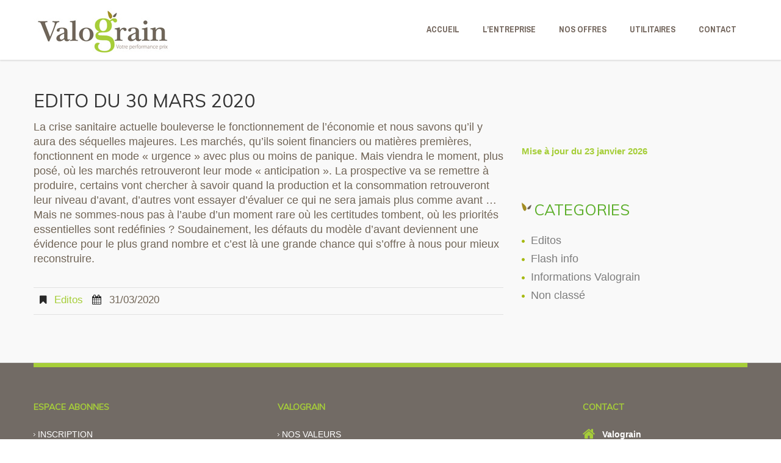

--- FILE ---
content_type: text/html; charset=UTF-8
request_url: https://www.valograin.fr/editos/edito-du-30-mars-2020/
body_size: 7134
content:
<!DOCTYPE html>
<!--[if lt IE 7 ]><html class="ie ie6" lang="fr-FR" prefix="og: http://ogp.me/ns#"> <![endif]-->
<!--[if IE 7 ]><html class="ie ie7" lang="fr-FR" prefix="og: http://ogp.me/ns#"> <![endif]-->
<!--[if IE 8 ]><html class="ie ie8" lang="fr-FR" prefix="og: http://ogp.me/ns#"> <![endif]-->
<!--[if IE 9 ]><html class="ie ie9" lang="fr-FR" prefix="og: http://ogp.me/ns#"> <![endif]-->
<!--[if (gt IE 9)|!(IE)]><!--><html lang="fr-FR" prefix="og: http://ogp.me/ns#"> <!--<![endif]-->
<head>
	
	<meta charset="UTF-8" />
	<meta name="viewport" content="width=device-width, initial-scale=1.0">
	<link rel="profile" href="//gmpg.org/xfn/11" />
	        <link rel="icon" href="https://www.valograin.fr/wp-content/uploads/2015/10/favicon-valograin.jpg" type="image/x-icon" />
		<link rel="pingback" href="https://www.valograin.fr/xmlrpc.php" />
	<link rel="alternate" type="application/rss+xml" title="Valograin" href="https://www.valograin.fr/feed/" />
	<link rel="alternate" type="application/atom+xml" title="Valograin" href="https://www.valograin.fr/feed/atom/" />
	<link rel="stylesheet" type="text/css" media="all" href="https://www.valograin.fr/wp-content/themes/theme48839/bootstrap/css/bootstrap.css" />
	<link rel="stylesheet" type="text/css" media="all" href="https://www.valograin.fr/wp-content/themes/theme48839/bootstrap/css/responsive.css" />
	<link rel="stylesheet" type="text/css" media="all" href="https://www.valograin.fr/wp-content/themes/CherryFramework/css/camera.css" />
	<link rel="stylesheet" type="text/css" media="all" href="https://www.valograin.fr/wp-content/themes/theme48839/style.css" />
	
<!-- This site is optimized with the Yoast SEO plugin v3.3.2 - https://yoast.com/wordpress/plugins/seo/ -->
<title>Edito du 30 Mars 2020 | Valograin</title>
<link rel="canonical" href="https://www.valograin.fr/editos/edito-du-30-mars-2020/" />
<meta property="og:locale" content="fr_FR" />
<meta property="og:type" content="article" />
<meta property="og:title" content="Edito du 30 Mars 2020 | Valograin" />
<meta property="og:description" content="La crise sanitaire actuelle bouleverse le fonctionnement de l’économie et nous savons qu’il y aura des séquelles majeures. Les marchés, qu’ils soient financiers ou matières premières, fonctionnent en mode « urgence » avec plus ou moins de panique. Mais viendra le moment, plus posé, où les marchés retrouveront leur mode « anticipation ». La prospective va se remettre à produire,&nbsp;Lire la suite" />
<meta property="og:url" content="https://www.valograin.fr/editos/edito-du-30-mars-2020/" />
<meta property="og:site_name" content="Valograin" />
<meta property="article:section" content="Editos" />
<meta property="article:published_time" content="2020-03-31T08:14:23+02:00" />
<meta name="twitter:card" content="summary" />
<meta name="twitter:description" content="La crise sanitaire actuelle bouleverse le fonctionnement de l’économie et nous savons qu’il y aura des séquelles majeures. Les marchés, qu’ils soient financiers ou matières premières, fonctionnent en mode « urgence » avec plus ou moins de panique. Mais viendra le moment, plus posé, où les marchés retrouveront leur mode « anticipation ». La prospective va se remettre à produire,&nbsp;Lire la suite" />
<meta name="twitter:title" content="Edito du 30 Mars 2020 | Valograin" />
<!-- / Yoast SEO plugin. -->

<link rel="alternate" type="application/rss+xml" title="Valograin &raquo; Flux" href="https://www.valograin.fr/feed/" />
<link rel="alternate" type="application/rss+xml" title="Valograin &raquo; Flux des commentaires" href="https://www.valograin.fr/comments/feed/" />
		<script type="text/javascript">
			window._wpemojiSettings = {"baseUrl":"https:\/\/s.w.org\/images\/core\/emoji\/72x72\/","ext":".png","source":{"concatemoji":"https:\/\/www.valograin.fr\/wp-includes\/js\/wp-emoji-release.min.js?ver=4.3"}};
			!function(a,b,c){function d(a){var c=b.createElement("canvas"),d=c.getContext&&c.getContext("2d");return d&&d.fillText?(d.textBaseline="top",d.font="600 32px Arial","flag"===a?(d.fillText(String.fromCharCode(55356,56812,55356,56807),0,0),c.toDataURL().length>3e3):(d.fillText(String.fromCharCode(55357,56835),0,0),0!==d.getImageData(16,16,1,1).data[0])):!1}function e(a){var c=b.createElement("script");c.src=a,c.type="text/javascript",b.getElementsByTagName("head")[0].appendChild(c)}var f,g;c.supports={simple:d("simple"),flag:d("flag")},c.DOMReady=!1,c.readyCallback=function(){c.DOMReady=!0},c.supports.simple&&c.supports.flag||(g=function(){c.readyCallback()},b.addEventListener?(b.addEventListener("DOMContentLoaded",g,!1),a.addEventListener("load",g,!1)):(a.attachEvent("onload",g),b.attachEvent("onreadystatechange",function(){"complete"===b.readyState&&c.readyCallback()})),f=c.source||{},f.concatemoji?e(f.concatemoji):f.wpemoji&&f.twemoji&&(e(f.twemoji),e(f.wpemoji)))}(window,document,window._wpemojiSettings);
		</script>
		<style type="text/css">
img.wp-smiley,
img.emoji {
	display: inline !important;
	border: none !important;
	box-shadow: none !important;
	height: 1em !important;
	width: 1em !important;
	margin: 0 .07em !important;
	vertical-align: -0.1em !important;
	background: none !important;
	padding: 0 !important;
}
</style>
<link rel='stylesheet' id='flexslider-css'  href='https://www.valograin.fr/wp-content/plugins/cherry-plugin/lib/js/FlexSlider/flexslider.css?ver=2.2.0' type='text/css' media='all' />
<link rel='stylesheet' id='owl-carousel-css'  href='https://www.valograin.fr/wp-content/plugins/cherry-plugin/lib/js/owl-carousel/owl.carousel.css?ver=1.24' type='text/css' media='all' />
<link rel='stylesheet' id='owl-theme-css'  href='https://www.valograin.fr/wp-content/plugins/cherry-plugin/lib/js/owl-carousel/owl.theme.css?ver=1.24' type='text/css' media='all' />
<link rel='stylesheet' id='font-awesome-css'  href='//netdna.bootstrapcdn.com/font-awesome/3.2.1/css/font-awesome.css?ver=3.2.1' type='text/css' media='all' />
<link rel='stylesheet' id='cherry-plugin-css'  href='https://www.valograin.fr/wp-content/plugins/cherry-plugin/includes/css/cherry-plugin.css?ver=1.2.8' type='text/css' media='all' />
<link rel='stylesheet' id='contact-form-7-css'  href='https://www.valograin.fr/wp-content/plugins/contact-form-7/includes/css/styles.css?ver=4.2.2' type='text/css' media='all' />
<link rel='stylesheet' id='theme48839-css'  href='https://www.valograin.fr/wp-content/themes/theme48839/main-style.css' type='text/css' media='all' />
<link rel='stylesheet' id='magnific-popup-css'  href='https://www.valograin.fr/wp-content/themes/CherryFramework/css/magnific-popup.css?ver=0.9.3' type='text/css' media='all' />
<link rel='stylesheet' id='cotations-css-css'  href='https://www.valograin.fr/wp-content/themes/CherryFramework/css/cotations-widget.css?ver=4.3' type='text/css' media='all' />
<link rel='stylesheet' id='options_typography_Muli-css'  href='https://fonts.googleapis.com/css?family=Muli&#038;subset=latin' type='text/css' media='all' />
<link rel='stylesheet' id='options_typography_Droid+Sans-css'  href='https://fonts.googleapis.com/css?family=Droid+Sans&#038;subset=latin' type='text/css' media='all' />
<link rel='stylesheet' id='options_typography_Ubuntu-css'  href='https://fonts.googleapis.com/css?family=Ubuntu&#038;subset=latin' type='text/css' media='all' />
<link rel='stylesheet' id='options_typography_Archivo+Narrow-css'  href='https://fonts.googleapis.com/css?family=Archivo+Narrow&#038;subset=latin' type='text/css' media='all' />
<link rel='stylesheet' id='wp-featherlight-css'  href='https://www.valograin.fr/wp-content/plugins/wp-featherlight/css/wp-featherlight.min.css?ver=0.3.0' type='text/css' media='all' />
<script type='text/javascript' src='https://www.valograin.fr/wp-content/themes/CherryFramework/js/jquery-1.7.2.min.js?ver=1.7.2'></script>
<script type='text/javascript' src='https://www.valograin.fr/wp-content/plugins/cherry-plugin/lib/js/jquery.easing.1.3.js?ver=1.3'></script>
<script type='text/javascript' src='https://www.valograin.fr/wp-content/plugins/cherry-plugin/lib/js/elasti-carousel/jquery.elastislide.js?ver=1.2.8'></script>
<script type='text/javascript' src='//maps.googleapis.com/maps/api/js?v=3.exp&#038;sensor=false&#038;ver=4.3'></script>
<script type='text/javascript' src='https://www.valograin.fr/wp-content/themes/CherryFramework/js/jquery-migrate-1.2.1.min.js?ver=1.2.1'></script>
<script type='text/javascript' src='https://www.valograin.fr/wp-includes/js/swfobject.js?ver=2.2-20120417'></script>
<script type='text/javascript' src='https://www.valograin.fr/wp-content/themes/CherryFramework/js/modernizr.js?ver=2.0.6'></script>
<script type='text/javascript' src='https://www.valograin.fr/wp-content/themes/CherryFramework/js/jflickrfeed.js?ver=1.0'></script>
<script type='text/javascript' src='https://www.valograin.fr/wp-content/themes/CherryFramework/js/custom.js?ver=1.0'></script>
<script type='text/javascript' src='https://www.valograin.fr/wp-content/themes/CherryFramework/bootstrap/js/bootstrap.min.js?ver=2.3.0'></script>
<link rel="EditURI" type="application/rsd+xml" title="RSD" href="https://www.valograin.fr/xmlrpc.php?rsd" />
<link rel="wlwmanifest" type="application/wlwmanifest+xml" href="https://www.valograin.fr/wp-includes/wlwmanifest.xml" /> 
<meta name="generator" content="WordPress 4.3" />
<link rel='shortlink' href='https://www.valograin.fr/?p=3603' />
<script>
 var system_folder = 'https://www.valograin.fr/wp-content/themes/CherryFramework/admin/data_management/',
	 CHILD_URL ='https://www.valograin.fr/wp-content/themes/theme48839',
	 PARENT_URL = 'https://www.valograin.fr/wp-content/themes/CherryFramework', 
	 CURRENT_THEME = 'theme48839'</script>
<style type='text/css'>
.header { background-color:#ffffff }

</style>
<style type='text/css'>
h1 { font: bold 30px/35px Muli;  color:#333333; }
h2 { font: normal 25px/30px Muli;  color:#5DAF2B; }
h3 { font: normal 26px/28px Muli;  color:#212121; }
h4 { font: bold 21px/26px Muli;  color:#292929; }
h5 { font: bold 14px/20px Muli;  color:#343434; }
h6 { font: normal 12px/18px Arial, Helvetica, sans-serif;  color:#333333; }
body { font-weight: normal;}
.logo_h__txt, .logo_link { font: bold 40px/40px Ubuntu;  color:#FFFFFF; }
.sf-menu > li > a { font: bold 14px/20px Archivo Narrow;  color:#72655c; }
.nav.footer-nav a { font: bold 14px/20px Ubuntu;  color:#343434; }
</style>
		<!--[if lt IE 9]>
		<div id="ie7-alert" style="width: 100%; text-align:center;">
			<img src="http://tmbhtest.com/images/ie7.jpg" alt="Upgrade IE 8" width="640" height="344" border="0" usemap="#Map" />
			<map name="Map" id="Map"><area shape="rect" coords="496,201,604,329" href="http://www.microsoft.com/windows/internet-explorer/default.aspx" target="_blank" alt="Download Interent Explorer" /><area shape="rect" coords="380,201,488,329" href="http://www.apple.com/safari/download/" target="_blank" alt="Download Apple Safari" /><area shape="rect" coords="268,202,376,330" href="http://www.opera.com/download/" target="_blank" alt="Download Opera" /><area shape="rect" coords="155,202,263,330" href="http://www.mozilla.com/" target="_blank" alt="Download Firefox" /><area shape="rect" coords="35,201,143,329" href="http://www.google.com/chrome" target="_blank" alt="Download Google Chrome" />
			</map>
		</div>
	<![endif]-->
	<!--[if gte IE 9]><!-->
		<script src="https://www.valograin.fr/wp-content/themes/CherryFramework/js/jquery.mobile.customized.min.js" type="text/javascript"></script>
		<script type="text/javascript">
			jQuery(function(){
				jQuery('.sf-menu').mobileMenu({defaultText: "Accédez à ..."});
			});
		</script>
	<!--<![endif]-->
	<script type="text/javascript">
		// Init navigation menu
		jQuery(function(){
		// main navigation init
			jQuery('ul.sf-menu').superfish({
				delay: 1000, // the delay in milliseconds that the mouse can remain outside a sub-menu without it closing
				animation: {
					opacity: "show",
					height: "show"
				}, // used to animate the sub-menu open
				speed: "normal", // animation speed
				autoArrows: true, // generation of arrow mark-up (for submenu)
				disableHI: true // to disable hoverIntent detection
			});

		//Zoom fix
		//IPad/IPhone
			var viewportmeta = document.querySelector && document.querySelector('meta[name="viewport"]'),
				ua = navigator.userAgent,
				gestureStart = function () {
					viewportmeta.content = "width=device-width, minimum-scale=0.25, maximum-scale=1.6, initial-scale=1.0";
				},
				scaleFix = function () {
					if (viewportmeta && /iPhone|iPad/.test(ua) && !/Opera Mini/.test(ua)) {
						viewportmeta.content = "width=device-width, minimum-scale=1.0, maximum-scale=1.0";
						document.addEventListener("gesturestart", gestureStart, false);
					}
				};
			scaleFix();
		})
	</script>
	<!-- stick up menu -->
	<script type="text/javascript">
		jQuery(document).ready(function(){
			if(!device.mobile() && !device.tablet()){
				jQuery('.header .nav__primary').tmStickUp({
					correctionSelector: jQuery('#wpadminbar')
				,	listenSelector: jQuery('.listenSelector')
				,	active: false				,	pseudo: true				});
			}
		})
	</script>
<script>
  (function(i,s,o,g,r,a,m){i['GoogleAnalyticsObject']=r;i[r]=i[r]||function(){
  (i[r].q=i[r].q||[]).push(arguments)},i[r].l=1*new Date();a=s.createElement(o),
  m=s.getElementsByTagName(o)[0];a.async=1;a.src=g;m.parentNode.insertBefore(a,m)
  })(window,document,'script','https://www.google-analytics.com/analytics.js','ga');

  ga('create', 'UA-90663332-1', 'auto');
  ga('send', 'pageview');

</script>
<script>
  (function(i,s,o,g,r,a,m){i['GoogleAnalyticsObject']=r;i[r]=i[r]||function(){
  (i[r].q=i[r].q||[]).push(arguments)},i[r].l=1*new Date();a=s.createElement(o),
  m=s.getElementsByTagName(o)[0];a.async=1;a.src=g;m.parentNode.insertBefore(a,m)
  })(window,document,'script','//www.google-analytics.com/analytics.js','ga');

  ga('create', 'UA-42062922-2', 'valograin.fr');
  ga('send', 'pageview');

</script>
</head>

<body class="single single-post postid-3603 single-format-standard wp-featherlight-captions cat-33-id">
	<div id="motopress-main" class="main-holder">
		<!--Begin #motopress-main-->
		<header class="motopress-wrapper header">
			<div class="container">
				<div class="row">
					<div class="span12" data-motopress-wrapper-file="wrapper/wrapper-header.php" data-motopress-wrapper-type="header" data-motopress-id="69738bcf636f9">
						<div class="row">
	<div class="span12 hidden-phone" data-motopress-type="static" data-motopress-static-file="static/static-search.php">
		<!-- BEGIN SEARCH FORM -->
<!-- END SEARCH FORM -->	</div>
	<div class="span4" data-motopress-type="static" data-motopress-static-file="static/static-logo.php">
		<!-- BEGIN LOGO -->
<div class="logo">
	<a href="https://www.valograin.fr/" class="logo_h logo_h__img"><img src="/wp-content/uploads/2015/09/valograin-logo.jpg" alt="Valograin" title=""></a>
	<p class="logo_tagline"></p><!-- Site Tagline -->
</div>
<!-- END LOGO -->
	</div>
	<div class="span8" data-motopress-type="static" data-motopress-static-file="static/static-nav.php">
		<!-- BEGIN MAIN NAVIGATION -->
<nav class="nav nav__primary clearfix">
<ul id="topnav" class="sf-menu"><li id="menu-item-2010" class="menu-item menu-item-type-post_type menu-item-object-page"><a href="https://www.valograin.fr/">ACCUEIL</a></li>
<li id="menu-item-2015" class="menu-item menu-item-type-post_type menu-item-object-page"><a href="https://www.valograin.fr/entreprise/">L&#8217;ENTREPRISE</a></li>
<li id="menu-item-2014" class="menu-item menu-item-type-post_type menu-item-object-page"><a href="https://www.valograin.fr/offres/">NOS OFFRES</a></li>
<li id="menu-item-2013" class="menu-item menu-item-type-post_type menu-item-object-page"><a href="https://www.valograin.fr/utilitaires/">Utilitaires</a></li>
<li id="menu-item-2012" class="menu-item menu-item-type-post_type menu-item-object-page"><a href="https://www.valograin.fr/contact/">CONTACT</a></li>
</ul></nav><!-- END MAIN NAVIGATION -->	</div>
</div>					</div>
				</div>
			</div>
		</header>
<div class="motopress-wrapper content-holder clearfix">
	<div class="container">
		<div class="row">
			<div class="span12" data-motopress-wrapper-file="single.php" data-motopress-wrapper-type="content">
				<div class="row">
					<div class="span12" data-motopress-type="static" data-motopress-static-file="static/static-title.php">
						<section class="title-section">
	<h1 class="title-header">
					Edito du 30 Mars 2020	</h1>
	</section><!-- .title-section -->
					</div>
				</div>
				<div class="row">
					<div class="span8 right right" id="content" data-motopress-type="loop" data-motopress-loop-file="loop/loop-single.php">
						<article id="post-3603" class="post__holder post-3603 post type-post status-publish format-standard hentry category-editos cat-33-id">
				
				<!-- Post Content -->
		<div class="post_content">
			<p>La crise sanitaire actuelle bouleverse le fonctionnement de l’économie et nous savons qu’il y aura des séquelles majeures. Les marchés, qu’ils soient financiers ou matières premières, fonctionnent en mode « urgence » avec plus ou moins de panique. Mais viendra le moment, plus posé, où les marchés retrouveront leur mode « anticipation ». La prospective va se remettre à produire, certains vont chercher à savoir quand la production et la consommation retrouveront leur niveau d’avant, d’autres vont essayer d’évaluer ce qui ne sera jamais plus comme avant … Mais ne sommes-nous pas à l’aube d’un moment rare où les certitudes tombent, où les priorités essentielles sont redéfinies ? Soudainement, les défauts du modèle d’avant deviennent une évidence pour le plus grand nombre et c’est là une grande chance qui s’offre à nous pour mieux reconstruire.</p>
			<div class="clear"></div>
		</div>
		<!-- //Post Content -->
		
		<!-- Post Meta -->
<div class="post_meta meta_type_line"><div class="post_meta_unite clearfix"><div class="meta_group clearfix">								<div class="post_category">
									<i class="icon-bookmark"></i>
									<a href="https://www.valograin.fr/category/editos/" rel="category tag">Editos</a>								</div>
																<div class="post_date">
									<i class="icon-calendar"></i>
									<time datetime="2020-03-31T08:14:23">31/03/2020</time>								</div>
								</div><div class="meta_group clearfix"></div><div class="meta_group clearfix"></div></div></div><!--// Post Meta -->
</article><!--<div class="post-author clearfix">
	<h3 class="post-author_h">écrit par <a href="https://www.valograin.fr/author/magalie/" title="Articles par Magalie LE MOUEL" rel="author">Magalie LE MOUEL</a></h3>
	<p class="post-author_gravatar"><img alt='' src='https://secure.gravatar.com/avatar/22c1ee54058d7776bdbc90a4c5f240de?s=80&#038;d=mm&#038;r=g' srcset='https://secure.gravatar.com/avatar/22c1ee54058d7776bdbc90a4c5f240de?s=160&amp;d=mm&amp;r=g 2x' class='avatar avatar-80 photo' height='80' width='80' /></p>
	<div class="post-author_desc">
	 
		<div class="post-author_link">
			<p>Voir tous les messages de: <a href="https://www.valograin.fr/author/magalie/" title="Articles par Magalie LE MOUEL" rel="author">Magalie LE MOUEL</a></p>
		</div>
	</div>
</div>
--><!--.post-author-->

					</div>
					<div class="span4 sidebar" id="sidebar" data-motopress-type="static-sidebar"  data-motopress-sidebar-file="sidebar.php">
						<div id="secondary" class="widget-area" role="complementary">
			<div class="widget-cotations widget-padding stock-display">
				<div class="stocks">
					<div class="updated_at">
					Mise à jour du 23 janvier 2026
					</div>
						
			<div class="productZM">
				<div class="title">
					
				</div>
				<div class="data">
			</div>
		</div>	
			<div class="productporc">
				<div class="title">
					
				</div>
				<div class="data">
			</div>
		</div>	
			<div class="productbovin">
				<div class="title">
					
				</div>
				<div class="data">
			</div>
		</div>	
			<div class="productlait">
				<div class="title">
					
				</div>
				<div class="data">
			</div>
		</div>	
			<div class="productoeufs">
				<div class="title">
					
				</div>
				<div class="data">
			</div>
		</div>
					</div>
				</div>
		</div><br />
<div id="categories-2" class="widget"><h2>Categories</h2>		<ul>
	<li class="cat-item cat-item-33"><a href="https://www.valograin.fr/category/editos/" >Editos</a>
</li>
	<li class="cat-item cat-item-35"><a href="https://www.valograin.fr/category/flash-info/" >Flash info</a>
</li>
	<li class="cat-item cat-item-34"><a href="https://www.valograin.fr/category/informations-valograin/" >Informations Valograin</a>
</li>
	<li class="cat-item cat-item-1"><a href="https://www.valograin.fr/category/non-classe/" >Non classé</a>
</li>
		</ul>
</div>					</div>
				</div>
			</div>
		</div>
	</div>
</div>

		<footer class="motopress-wrapper footer">
			<div class="container">
				<div class="row">
					<div class="span12" data-motopress-wrapper-file="wrapper/wrapper-footer.php" data-motopress-wrapper-type="footer" data-motopress-id="69738bcf81fc7">
						<div class="row footer-widgets">
	<div class="span2" data-motopress-type="dynamic-sidebar" data-motopress-sidebar-id="footer-sidebar-1">
		<div id="text-5" class="visible-all-devices list arrow-list "><h5>ESPACE ABONNES</h5>			<div class="textwidget"><ul>
<li><a href="/contact/">Inscription</a></li>
<li><a href="http://app.valograin.fr/session/login">Connexion</a></li>
</ul></div>
		</div>	</div>
	<div class="span2" data-motopress-type="dynamic-sidebar" data-motopress-sidebar-id="footer-sidebar-2">
			</div>
	<div class="span2" data-motopress-type="dynamic-sidebar" data-motopress-sidebar-id="footer-sidebar-3">
		<div id="text-8" class="visible-all-devices list arrow-list "><h5>VALOGRAIN</h5>			<div class="textwidget"><ul>
<li><a href="/entreprise/">Nos valeurs</a></li>
<li><a href="/offres/">Nos offres</a></li>
<li><a href="/utilitaires/">Nos utilitaires</a></li>
<li><a href="/category/flash-info/">Flash info</a></li>
<li><a href="/category/editos/">Editos</a></li>
<li><a href="/mentions-legales/">Mentions légales</a></li>
<li><a href="/plan-du-site/">Plan du site</a></li>
</ul></div>
		</div>	</div>
	<div class="span3" data-motopress-type="dynamic-sidebar" data-motopress-sidebar-id="footer-sidebar-4">
			</div>
	<div class="span3 copyright" data-motopress-type="static" data-motopress-static-file="static/static-footer-text.php">
		<div class="footer-sidebar-5" data-motopress-type="dynamic-sidebar" data-motopress-sidebar-id="footer-sidebar-5">
			<div id="text-9" class="visible-all-devices "><h5>CONTACT</h5>			<div class="textwidget"><i class="icon-home"></i>
<div class="extra-wrap">
<strong>Valograin</strong><br>
17 rue Charles Le Goffic<br>56500 Locminé
</div><br>
<i class="icon-phone-sign"></i>
<div class="extra-wrap">
Tél. +33 (0)2 97 61 98 07
</div><br>
<i class="icon-envelope"></i>
<div class="extra-wrap">
<a href="mailto:contact@valograin.com">contact@valograin.com</a>
</div></div>
		</div>		</div>
		<div class="footer-logo" data-motopress-type="static" data-motopress-static-file="static/static-footer-logo.php">
					</div>
		<div id="footer-text" class="footer-text">
		
			© <a title="Agence web Bretagne" href="http://www.e-declic.com" class="agenceweb">e-declic</a>		</div>		<div class="social-nets-wrapper" data-motopress-type="static" data-motopress-static-file="static/static-social-networks.php">
			<ul class="social">
	</ul>		</div>
	</div>
</div>
<div class="row footer-nav-holder">
	<div class="span12" data-motopress-type="static" data-motopress-static-file="static/static-footer-nav.php">
			</div>
</div>					</div>
				</div>
			</div>
		</footer>
		<!--End #motopress-main-->
	</div>
	<div id="back-top-wrapper" class="visible-desktop">
		<p id="back-top">
			<a href="#top"><span></span></a>		</p>
	</div>
		<link rel='stylesheet' id='cotations-public-style-css'  href='https://www.valograin.fr/wp-content/plugins/wd-bourse/css/wdbourse.css?ver=4.3' type='text/css' media='all' />
<script type='text/javascript' src='https://www.valograin.fr/wp-content/plugins/cherry-plugin/lib/js/FlexSlider/jquery.flexslider-min.js?ver=2.2.2'></script>
<script type='text/javascript'>
/* <![CDATA[ */
var items_custom = [[0,1],[480,2],[768,3],[980,4],[1170,5]];
/* ]]> */
</script>
<script type='text/javascript' src='https://www.valograin.fr/wp-content/plugins/cherry-plugin/includes/js/cherry-plugin.js?ver=1.2.8'></script>
<script type='text/javascript' src='https://www.valograin.fr/wp-content/plugins/contact-form-7/includes/js/jquery.form.min.js?ver=3.51.0-2014.06.20'></script>
<script type='text/javascript'>
/* <![CDATA[ */
var _wpcf7 = {"loaderUrl":"https:\/\/www.valograin.fr\/wp-content\/plugins\/contact-form-7\/images\/ajax-loader.gif","sending":"Envoi en cours ..."};
/* ]]> */
</script>
<script type='text/javascript' src='https://www.valograin.fr/wp-content/plugins/contact-form-7/includes/js/scripts.js?ver=4.2.2'></script>
<script type='text/javascript' src='https://www.valograin.fr/wp-content/themes/CherryFramework/js/superfish.js?ver=1.5.3'></script>
<script type='text/javascript' src='https://www.valograin.fr/wp-content/themes/CherryFramework/js/jquery.mobilemenu.js?ver=1.0'></script>
<script type='text/javascript' src='https://www.valograin.fr/wp-content/themes/CherryFramework/js/jquery.magnific-popup.min.js?ver=0.9.3'></script>
<script type='text/javascript' src='https://www.valograin.fr/wp-content/themes/CherryFramework/js/jplayer.playlist.min.js?ver=2.3.0'></script>
<script type='text/javascript' src='https://www.valograin.fr/wp-content/themes/CherryFramework/js/jquery.jplayer.min.js?ver=2.6.0'></script>
<script type='text/javascript' src='https://www.valograin.fr/wp-content/themes/CherryFramework/js/tmstickup.js?ver=1.0.0'></script>
<script type='text/javascript' src='https://www.valograin.fr/wp-content/themes/CherryFramework/js/device.min.js?ver=1.0.0'></script>
<script type='text/javascript' src='https://www.valograin.fr/wp-content/themes/CherryFramework/js/jquery.zaccordion.min.js?ver=2.1.0'></script>
<script type='text/javascript' src='https://www.valograin.fr/wp-content/themes/CherryFramework/js/camera.min.js?ver=1.3.4'></script>
<script type='text/javascript' src='https://www.valograin.fr/wp-content/plugins/wp-featherlight/js/wpFeatherlight.pkgd.min.js?ver=0.3.0'></script>
<script type='text/javascript' src='https://www.valograin.fr/wp-content/plugins/wd-bourse/js/highstock.js?ver=4.3'></script>
<script type='text/javascript' src='https://www.valograin.fr/wp-content/plugins/wd-bourse/js/wdbourse.js?ver=4.3'></script>
			<script type="text/javascript">
				deleteCookie('cf-cookie-banner');
			</script>
			 <!-- this is used by many Wordpress features and for plugins to work properly -->
</body>
</html>

--- FILE ---
content_type: text/css
request_url: https://www.valograin.fr/wp-content/themes/CherryFramework/css/cotations-widget.css?ver=4.3
body_size: 755
content:
#secondary .widget-cotations{
    font-size:10px;
}


#secondary .echeance-group{
    font-size:10px;
}

#secondary .title{
    font-size: 14px;
    margin-top: 5px;
    color: #5DAF2B;
    font-weight:bold;
}

.updated_at{
    font-size: 13px;
}

.icon-bourse {
    background: url('/wp-content/themes/CherryFramework/img/sprite_bourse.png') no-repeat transparent;
    width: 12px;
    height: 16px;
    display: block;
    float: left;
}
.icon-bourse.cog {width:23px;height:20px;background-position:-18px -10px;display:block;background-repeat:no-repeat;}
.icon-bourse.red-up {width:23px;height:20px;background-position:-18px -10px;display:block;background-repeat:no-repeat;}
.icon-bourse.green-up {
    background-position: -28px 5px;
    display:block;
    background-repeat:no-repeat;
}
.icon-bourse.red-down {
    background-position: -40px 5px;
    display:block;
    background-repeat:no-repeat;
}
.icon-bourse.no-change {
    background-position: -40px -11px;
    display:block;
    background-repeat:no-repeat;
}
.icon-bourse.green-down {width:23px;height:20px;background-position:-18px -10px;display:block;background-repeat:no-repeat;}
.icon-bourse.excel {width:23px;height:20px;background-position:-18px -10px;display:block;background-repeat:no-repeat;}
.icon-bourse.chart {
    background-position: -16px -14px;
    display: block;
    background-repeat: no-repeat;
    width: 22px;
}


.echeance-group {
    font-size: 12px;
    line-height: 25px;
    overflow: hidden;
}
.echeance-group span {
    float: left;
    font-family: verdana;
    font-size: 10px;
    font-weight: bold;
}
.echeance-group .echeance {
    margin-right: 3px;
}
.echeance-group .icon-bourse.trend {
    margin-right: 3px;
}
.echeance-group .icon-bourse.chart {
    margin-left: 5px;
}
.echeance-group .label {
    font-weight: bold;
}

.stocks .product .title {
    color: #fff;
    text-shadow: 0px 1px 1px rgba(0,0,0,.2);
}

span.variation, span.more-data {
    float: right;
}

.single-produits .entry-meta {
    display: none;
}

.single-produits .produits.hentry {
    margin: 0 0 30px;
}

.wdbourse-widget .echeance {
    text-transform: capitalize;
}

#wdbourse_chart {
    min-height: 450px;
    padding: 1px;
    border: 1px solid rgba(0,0,0,.2);
}
#wdbourse_chart.chart_loading {
    background: url('../img/loader.gif') no-repeat 50% 45% transparent;
}

--- FILE ---
content_type: text/css
request_url: https://www.valograin.fr/wp-content/plugins/wd-bourse/css/wdbourse.css?ver=4.3
body_size: 1376
content:
/*Copyright (c) 2013 Webdesign29

Permission is hereby granted, free of charge, to any person obtaining a copy
of this software and associated documentation files (the "Software"), to deal
in the Software without restriction, including without limitation the rights
to use, copy, modify, merge, publish, distribute, sublicense, and/or sell
copies of the Software, and to permit persons to whom the Software is
furnished to do so, subject to the following conditions:

The above copyright notice and this permission notice shall be included in all
copies or substantial portions of the Software.

THE SOFTWARE IS PROVIDED "AS IS", WITHOUT WARRANTY OF ANY KIND, EXPRESS OR
IMPLIED, INCLUDING BUT NOT LIMITED TO THE WARRANTIES OF MERCHANTABILITY,
FITNESS FOR A PARTICULAR PURPOSE AND NONINFRINGEMENT. IN NO EVENT SHALL THE
AUTHORS OR COPYRIGHT HOLDERS BE LIABLE FOR ANY CLAIM, DAMAGES OR OTHER
LIABILITY, WHETHER IN AN ACTION OF CONTRACT, TORT OR OTHERWISE, ARISING FROM,
OUT OF OR IN CONNECTION WITH THE SOFTWARE OR THE USE OR OTHER DEALINGS IN THE
SOFTWARE.
*/

.icon-bourse {
	background: url('../img/sprite_bourse.png') no-repeat transparent;
	width: 12px;
	height: 16px;
	display: block;
	float: left;
}
.icon-bourse.cog {width:23px;height:20px;background-position:-18px -10px;display:block;background-repeat:no-repeat;}
.icon-bourse.red-up {width:23px;height:20px;background-position:-18px -10px;display:block;background-repeat:no-repeat;}
.icon-bourse.green-up {
	background-position: -28px 5px;
	display:block;
	background-repeat:no-repeat;
}
.icon-bourse.red-down {
	background-position: -40px 5px;
	display:block;
	background-repeat:no-repeat;
}
.icon-bourse.no-change {
	background-position: -40px -11px;
	display:block;
	background-repeat:no-repeat;
}
.icon-bourse.green-down {width:23px;height:20px;background-position:-18px -10px;display:block;background-repeat:no-repeat;}
.icon-bourse.excel {width:23px;height:20px;background-position:-18px -10px;display:block;background-repeat:no-repeat;}
.icon-bourse.chart {
	background-position: -16px -14px;
	display: block;
	background-repeat: no-repeat;
	width: 22px;
}

.sidebar .updated_at{
    font-size: 15px;
    font-weight: bold;
    color: #A6CE39;
    margin-bottom:15px;
}

.sidebar .widget-cotations{
    height:auto;
}

.echeance-group {
	font-size: 12px;
	line-height: 25px;
	overflow: hidden;
}
.echeance-group span {
	float: left;
	font-family: verdana;
	font-size: 10px;
	font-weight: bold;
}
.echeance-group .echeance {
	margin-right: 3px;
}
.echeance-group .icon-bourse.trend {
	margin-right: 3px;
}
.echeance-group .icon-bourse.chart {
	margin-left: 5px;
}
.echeance-group .label {
	font-weight: bold;
}

.stocks .product .title {
	color: #fff;
	text-shadow: 0px 1px 1px rgba(0,0,0,.2);
}

span.variation, span.more-data {
	float: right;
}

.single-produits .entry-meta {
	display: none;
}

.single-produits .produits.hentry {
	margin: 0 0 30px;
}

.wdbourse-widget .echeance {
	text-transform: capitalize;
}

#wdbourse_chart {
	min-height: 450px;
	padding: 1px;
	border: 1px solid rgba(0,0,0,.2);
}
#wdbourse_chart.chart_loading {
	background: url('../img/loader.gif') no-repeat 50% 45% transparent;
}

.chart-title{
    font-size: 30px;
    font-weight: bold;
    color: #A6CE39;
    text-align:center;
    margin-bottom:20px;
}


--- FILE ---
content_type: application/javascript
request_url: https://www.valograin.fr/wp-content/plugins/wd-bourse/js/wdbourse.js?ver=4.3
body_size: 2031
content:
// Copyright (c) 2013 Webdesign29

// Permission is hereby granted, free of charge, to any person obtaining a copy
// of this software and associated documentation files (the "Software"), to deal
// in the Software without restriction, including without limitation the rights
// to use, copy, modify, merge, publish, distribute, sublicense, and/or sell
// copies of the Software, and to permit persons to whom the Software is
// furnished to do so, subject to the following conditions:

// The above copyright notice and this permission notice shall be included in all
// copies or substantial portions of the Software.

// THE SOFTWARE IS PROVIDED "AS IS", WITHOUT WARRANTY OF ANY KIND, EXPRESS OR
// IMPLIED, INCLUDING BUT NOT LIMITED TO THE WARRANTIES OF MERCHANTABILITY,
// FITNESS FOR A PARTICULAR PURPOSE AND NONINFRINGEMENT. IN NO EVENT SHALL THE
// AUTHORS OR COPYRIGHT HOLDERS BE LIABLE FOR ANY CLAIM, DAMAGES OR OTHER
// LIABILITY, WHETHER IN AN ACTION OF CONTRACT, TORT OR OTHERWISE, ARISING FROM,
// OUT OF OR IN CONNECTION WITH THE SOFTWARE OR THE USE OR OTHER DEALINGS IN THE
// SOFTWARE.

jQuery(document).ready(function($) {
	if (typeof wd_bourseGraphData != 'undefined') {
		set_chartOptions();
		if(wd_bourseGraphData.chart_ismulti == true) {
			draw_chart_multi();
		} else {
			draw_chart();
		}
	}
});

function set_chartOptions() {
	Highcharts.setOptions({
		lang: {
			months: ['Janvier', 'Février', 'Mars', 'Avril', 'Mai', 'Juin', 
			'Juillet', 'Août', 'Septembre', 'Octobre', 'Novembre', 'Décembre'],
			weekdays: ['Dimanche', 'Lundi', 'Mardi', 'Mercredi', 'Jeudi', 'Vendredi', 'Samedi'],
			rangeSelectorFrom: 'De',
			rangeSelectorTo: "A",
			thousandsSep: ' '
		}
	})
}

function draw_chart() {
	jQuery.getJSON("https://app.valograin.fr/cotations/getCotationsJson?produit=EBM&echeance=2018-01", function(data) {
	    data.map(function(val) {
	      var valeur = val[0];
	      var d = new Date(valeur);
          console.log(d.getDate() + '/' + (d.getMonth()+1) + '/' + d.getFullYear() + " H:" +d.getHours() + " M:"+d.getMinutes());
        });
	});
 console.log(wd_bourseGraphData);	
	graph_selectorID = wd_bourseGraphData.selector;
	jQuery.getJSON(wd_bourseGraphData.sourceUrl, function(data) {
	    //console.log(data);
		window.chart = new Highcharts.StockChart({
			chart : {
				renderTo : wd_bourseGraphData.selectorID,
				events: {
					load: function() {
						jQuery('#' + wd_bourseGraphData.selectorID).removeClass('chart_loading');
					}
				}
			},

			rangeSelector : {
				selected : 1,
				buttons: [{
					type: 'month',
					count: 1,
					text: '1m'
				}, {
					type: 'month',
					count: 3,
					text: '3m'
				}, {
					type: 'month',
					count: 6,
					text: '6m'
				}, {
					type: 'ytd',
					text: 'YTD'
				}, {
					type: 'year',
					count: 1,
					text: '1y'
				}, {
					type: 'all',
					text: 'Tous'
				}]
			},

			title : {
				text : wd_bourseGraphData.chart_name,
				margin: 30
			},

			credits: {
				text: wd_bourseGraphData.siteName,
				href: wd_bourseGraphData.siteUrl,
				itemStyle: {
					cursor: 'pointer',
					color: '#909090',
					fontSize: '9px',
				},
				position: {
					align: 'right',
					x: -10,
					verticalAlign: 'bottom',
					y: -2
				}
			},

			yAxis: {
				title: {
					text: wd_bourseGraphData.yTitle
				}
			},

		    tooltip: {
		    	valueDecimals: 2
		    },

		    navigator : {
				enabled: true,
				adaptToUpdatedData: true,
				dataGrouping: {
					smoothed: false
				}
			},
			
			series : [{
				name : wd_bourseGraphData.name,
				data : data,
				marker : {
					enabled : true,
					radius : 3
				},
				shadow : true
			}]
		});
});
}


function draw_chart_multi() {

	graph_selectorID = wd_bourseGraphData.selector;
	jQuery.getJSON( wd_bourseGraphData.sourceUrl , function(data) {
		
		var SeriesData = [];

		// [{
		// 		name : wd_bourseGraphData.name,
		// 		marker : {
		// 			enabled : true,
		// 			radius : 3
		// 		},
		// 		shadow : true,
		// 		tooltip : {
		// 			valueDecimals : 2
		// 		}
		// 	}]
		// 	
		
		jQuery.each(data, function(index, value) {
			
			SeriesData.push({
				name: index,
				data: value,
				marker : {
		 			enabled : true,
		 			radius : 2
		 		},
		 		shadow : true
			});

		});

		// Create the chart
		window.chart = new Highcharts.StockChart({
			chart : {
				renderTo : wd_bourseGraphData.selectorID,
				events: {
					load: function() {
						jQuery('#' + wd_bourseGraphData.selectorID).removeClass('chart_loading');
					}
				}
			},

			rangeSelector : {
				selected : 1,
				buttons: [{
					type: 'month',
					count: 1,
					text: '1m'
				}, {
					type: 'month',
					count: 3,
					text: '3m'
				}, {
					type: 'month',
					count: 6,
					text: '6m'
				}, {
					type: 'ytd',
					text: 'YTD'
				}, {
					type: 'year',
					count: 1,
					text: '1y'
				}, {
					type: 'all',
					text: 'Tous'
				}]
			},

			title : {
				text : wd_bourseGraphData.chart_name,
				margin: 30
			},

			xAxis: {
		        type: 'datetime'
		    },

			yAxis: {
				title: {
					text: wd_bourseGraphData.yTitle
				}
			},

			credits: {
				text: wd_bourseGraphData.siteName,
				href: wd_bourseGraphData.siteUrl,
				itemStyle: {
					cursor: 'pointer',
					color: '#909090',
					fontSize: '9px',
				},
				position: {
					align: 'right',
					x: -10,
					verticalAlign: 'bottom',
					y: -2
				}
			},

		    tooltip: {
		    	valueDecimals: wd_bourseGraphData.decimals,
		    	/*formatter: function() {
		    		console.log(SeriesData);
        			return 'The value for <b>' + this.x + '</b> is <b>' + this.y + '</b>, in series ';
    			}*/
		    },

			navigator : {
				enabled: true,
				adaptToUpdatedData: true,
				dataGrouping: {
					smoothed: false
				}
			},
		
			series : SeriesData

		});


	});
}


--- FILE ---
content_type: application/javascript
request_url: https://www.valograin.fr/wp-content/plugins/wd-bourse/js/highstock.js?ver=4.3
body_size: 79521
content:
/*
 Highstock JS v4.2.4 (2016-04-14)

 (c) 2009-2016 Torstein Honsi

 License: www.highcharts.com/license
*/
(function(J,ga){typeof module==="object"&&module.exports?module.exports=J.document?ga(J):ga:J.Highcharts=ga(J)})(typeof window!=="undefined"?window:this,function(J){function ga(a,b){var c="Highcharts error #"+a+": www.highcharts.com/errors/"+a;if(b)throw Error(c);J.console&&console.log(c)}function yb(a,b,c){this.options=b;this.elem=a;this.prop=c}function C(){var a,b=arguments,c,d={},e=function(a,b){var c,d;typeof a!=="object"&&(a={});for(d in b)b.hasOwnProperty(d)&&(c=b[d],a[d]=c&&typeof c==="object"&&
Object.prototype.toString.call(c)!=="[object Array]"&&d!=="renderTo"&&typeof c.nodeType!=="number"?e(a[d]||{},c):b[d]);return a};b[0]===!0&&(d=b[1],b=Array.prototype.slice.call(b,2));c=b.length;for(a=0;a<c;a++)d=e(d,b[a]);return d}function G(a,b){return parseInt(a,b||10)}function Da(a){return typeof a==="string"}function da(a){return a&&typeof a==="object"}function Ja(a){return Object.prototype.toString.call(a)==="[object Array]"}function ua(a){return typeof a==="number"}function Aa(a,b){for(var c=
a.length;c--;)if(a[c]===b){a.splice(c,1);break}}function s(a){return a!==t&&a!==null}function X(a,b,c){var d,e;if(Da(b))s(c)?a.setAttribute(b,c):a&&a.getAttribute&&(e=a.getAttribute(b));else if(s(b)&&da(b))for(d in b)a.setAttribute(d,b[d]);return e}function va(a){return Ja(a)?a:[a]}function $a(a,b,c){if(b)return setTimeout(a,b,c);a.call(0,c)}function F(a,b){if(Ka&&!ja&&b&&b.opacity!==t)b.filter="alpha(opacity="+b.opacity*100+")";x(a.style,b)}function ea(a,b,c,d,e){a=B.createElement(a);b&&x(a,b);e&&
F(a,{padding:0,border:"none",margin:0});c&&F(a,c);d&&d.appendChild(a);return a}function la(a,b){var c=function(){};c.prototype=new a;x(c.prototype,b);return c}function Na(a,b,c){return Array((b||2)+1-String(a).length).join(c||0)+a}function fb(a){return(gb&&gb(a)||zb||0)*6E4}function La(a,b){for(var c="{",d=!1,e,f,g,h,i,j=[];(c=a.indexOf(c))!==-1;){e=a.slice(0,c);if(d){f=e.split(":");g=f.shift().split(".");i=g.length;e=b;for(h=0;h<i;h++)e=e[g[h]];if(f.length)f=f.join(":"),g=/\.([0-9])/,h=N.lang,i=
void 0,/f$/.test(f)?(i=(i=f.match(g))?i[1]:-1,e!==null&&(e=z.numberFormat(e,i,h.decimalPoint,f.indexOf(",")>-1?h.thousandsSep:""))):e=ma(f,e)}j.push(e);a=a.slice(c+1);c=(d=!d)?"}":"{"}j.push(a);return j.join("")}function Ab(a){return Y.pow(10,V(Y.log(a)/Y.LN10))}function Bb(a,b,c,d,e){var f,g=a,c=q(c,1);f=a/c;b||(b=[1,2,2.5,5,10],d===!1&&(c===1?b=[1,2,5,10]:c<=0.1&&(b=[1/c])));for(d=0;d<b.length;d++)if(g=b[d],e&&g*c>=a||!e&&f<=(b[d]+(b[d+1]||b[d]))/2)break;g*=c;return g}function ob(a,b){var c=a.length,
d,e;for(e=0;e<c;e++)a[e].safeI=e;a.sort(function(a,c){d=b(a,c);return d===0?a.safeI-c.safeI:d});for(e=0;e<c;e++)delete a[e].safeI}function Oa(a){for(var b=a.length,c=a[0];b--;)a[b]<c&&(c=a[b]);return c}function Ea(a){for(var b=a.length,c=a[0];b--;)a[b]>c&&(c=a[b]);return c}function Pa(a,b){for(var c in a)a[c]&&a[c]!==b&&a[c].destroy&&a[c].destroy(),delete a[c]}function Va(a){pb||(pb=ea(Wa));a&&pb.appendChild(a);pb.innerHTML=""}function na(a,b){return parseFloat(a.toPrecision(b||14))}function ab(a,
b){b.renderer.globalAnimation=q(a,b.animation)}function hb(a){return da(a)?C(a):{duration:a?500:0}}function Ob(){var a=N.global,b=a.useUTC,c=b?"getUTC":"get",d=b?"setUTC":"set";fa=a.Date||J.Date;zb=b&&a.timezoneOffset;gb=b&&a.getTimezoneOffset;qb=function(a,c,d,h,i,j){var k;b?(k=fa.UTC.apply(0,arguments),k+=fb(k)):k=(new fa(a,c,q(d,1),q(h,0),q(i,0),q(j,0))).getTime();return k};Cb=c+"Minutes";Db=c+"Hours";Eb=c+"Day";bb=c+"Date";ib=c+"Month";jb=c+"FullYear";Pb=d+"Milliseconds";Qb=d+"Seconds";Rb=d+"Minutes";
Sb=d+"Hours";rb=d+"Date";Fb=d+"Month";Gb=d+"FullYear"}function wa(a){if(!(this instanceof wa))return new wa(a);this.init(a)}function Z(){}function cb(a,b,c,d){this.axis=a;this.pos=b;this.type=c||"";this.isNew=!0;!c&&!d&&this.addLabel()}function Tb(a,b,c,d,e){var f=a.chart.inverted;this.axis=a;this.isNegative=c;this.options=b;this.x=d;this.total=null;this.points={};this.stack=e;this.rightCliff=this.leftCliff=0;this.alignOptions={align:b.align||(f?c?"left":"right":"center"),verticalAlign:b.verticalAlign||
(f?"middle":c?"bottom":"top"),y:q(b.y,f?4:c?14:-6),x:q(b.x,f?c?-6:6:0)};this.textAlign=b.textAlign||(f?c?"right":"left":"center")}function Hb(a){var b=a.options,c=b.navigator,d=c.enabled,b=b.scrollbar,e=b.enabled,f=d?c.height:0,g=e?b.height:0;this.handles=[];this.scrollbarButtons=[];this.elementsToDestroy=[];this.chart=a;this.setBaseSeries();this.height=f;this.scrollbarHeight=g;this.scrollbarEnabled=e;this.navigatorEnabled=d;this.navigatorOptions=c;this.scrollbarOptions=b;this.outlineHeight=f+g;this.init()}
function Ib(a){this.init(a)}var t,B=J.document,Y=Math,y=Y.round,V=Y.floor,Fa=Y.ceil,v=Y.max,E=Y.min,S=Y.abs,ba=Y.cos,ka=Y.sin,Ba=Y.PI,pa=Ba*2/360,Ma=J.navigator&&J.navigator.userAgent||"",Ub=J.opera,Ka=/(msie|trident|edge)/i.test(Ma)&&!Ub,sb=B&&B.documentMode===8,tb=!Ka&&/AppleWebKit/.test(Ma),Xa=/Firefox/.test(Ma),kb=/(Mobile|Android|Windows Phone)/.test(Ma),Qa="http://www.w3.org/2000/svg",ja=B&&B.createElementNS&&!!B.createElementNS(Qa,"svg").createSVGRect,Zb=Xa&&parseInt(Ma.split("Firefox/")[1],
10)<4,qa=B&&!ja&&!Ka&&!!B.createElement("canvas").getContext,Ya,db,Vb={},Jb=0,pb,N,ma,H,ra=function(){},$=[],lb=0,Wa="div",$b=/^[0-9]+$/,ub=["plotTop","marginRight","marginBottom","plotLeft"],fa,qb,zb,gb,Cb,Db,Eb,bb,ib,jb,Pb,Qb,Rb,Sb,rb,Fb,Gb,K={},z;z=J.Highcharts?ga(16,!0):{win:J};z.seriesTypes=K;var Ra=[],xa,sa,n,Sa,Kb,ta,D,T,M,eb,Ta;yb.prototype={dSetter:function(){var a=this.paths[0],b=this.paths[1],c=[],d=this.now,e=a.length,f;if(d===1)c=this.toD;else if(e===b.length&&d<1)for(;e--;)f=parseFloat(a[e]),
c[e]=isNaN(f)?a[e]:d*parseFloat(b[e]-f)+f;else c=b;this.elem.attr("d",c)},update:function(){var a=this.elem,b=this.prop,c=this.now,d=this.options.step;if(this[b+"Setter"])this[b+"Setter"]();else a.attr?a.element&&a.attr(b,c):a.style[b]=c+this.unit;d&&d.call(a,c,this)},run:function(a,b,c){var d=this,e=function(a){return e.stopped?!1:d.step(a)},f;this.startTime=+new fa;this.start=a;this.end=b;this.unit=c;this.now=this.start;this.pos=0;e.elem=this.elem;if(e()&&Ra.push(e)===1)e.timerId=setInterval(function(){for(f=
0;f<Ra.length;f++)Ra[f]()||Ra.splice(f--,1);Ra.length||clearInterval(e.timerId)},13)},step:function(a){var b=+new fa,c,d=this.options;c=this.elem;var e=d.complete,f=d.duration,g=d.curAnim,h;if(c.attr&&!c.element)c=!1;else if(a||b>=f+this.startTime){this.now=this.end;this.pos=1;this.update();a=g[this.prop]=!0;for(h in g)g[h]!==!0&&(a=!1);a&&e&&e.call(c);c=!1}else this.pos=d.easing((b-this.startTime)/f),this.now=this.start+(this.end-this.start)*this.pos,this.update(),c=!0;return c},initPath:function(a,
b,c){var b=b||"",d=a.shift,e=b.indexOf("C")>-1,f=e?7:3,g,b=b.split(" "),c=[].concat(c),h=a.isArea,i=h?2:1,j=function(a){for(g=a.length;g--;)(a[g]==="M"||a[g]==="L")&&a.splice(g+1,0,a[g+1],a[g+2],a[g+1],a[g+2])};e&&(j(b),j(c));if(d<=c.length/f&&b.length===c.length)for(;d--;)c=c.slice(0,f).concat(c),h&&(c=c.concat(c.slice(c.length-f)));a.shift=0;if(b.length)for(a=c.length;b.length<a;)d=b.slice().splice(b.length/i-f,f*i),e&&(d[f-6]=d[f-2],d[f-5]=d[f-1]),[].splice.apply(b,[b.length/i,0].concat(d));return[b,
c]}};var x=z.extend=function(a,b){var c;a||(a={});for(c in b)a[c]=b[c];return a},q=z.pick=function(){var a=arguments,b,c,d=a.length;for(b=0;b<d;b++)if(c=a[b],c!==t&&c!==null)return c},U=z.wrap=function(a,b,c){var d=a[b];a[b]=function(){var a=Array.prototype.slice.call(arguments);a.unshift(d);return c.apply(this,a)}};ma=function(a,b,c){if(!s(b)||isNaN(b))return N.lang.invalidDate||"";var a=q(a,"%Y-%m-%d %H:%M:%S"),d=new fa(b-fb(b)),e,f=d[Db](),g=d[Eb](),h=d[bb](),i=d[ib](),j=d[jb](),k=N.lang,l=k.weekdays,
m=k.shortWeekdays,d=x({a:m?m[g]:l[g].substr(0,3),A:l[g],d:Na(h),e:Na(h,2," "),w:g,b:k.shortMonths[i],B:k.months[i],m:Na(i+1),y:j.toString().substr(2,2),Y:j,H:Na(f),k:f,I:Na(f%12||12),l:f%12||12,M:Na(d[Cb]()),p:f<12?"AM":"PM",P:f<12?"am":"pm",S:Na(d.getSeconds()),L:Na(y(b%1E3),3)},z.dateFormats);for(e in d)for(;a.indexOf("%"+e)!==-1;)a=a.replace("%"+e,typeof d[e]==="function"?d[e](b):d[e]);return c?a.substr(0,1).toUpperCase()+a.substr(1):a};H={millisecond:1,second:1E3,minute:6E4,hour:36E5,day:864E5,
week:6048E5,month:24192E5,year:314496E5};z.numberFormat=function(a,b,c,d){var a=+a||0,e=N.lang,f=(a.toString().split(".")[1]||"").length,g,h,i=Math.abs(a);b===-1?b=Math.min(f,20):isNaN(b)&&(b=2);g=String(G(i.toFixed(b)));h=g.length>3?g.length%3:0;c=q(c,e.decimalPoint);d=q(d,e.thousandsSep);a=a<0?"-":"";a+=h?g.substr(0,h)+d:"";a+=g.substr(h).replace(/(\d{3})(?=\d)/g,"$1"+d);+b&&(d=Math.abs(i-g+Math.pow(10,-Math.max(b,f)-1)),a+=c+d.toFixed(b).slice(2));return a};Math.easeInOutSine=function(a){return-0.5*
(Math.cos(Math.PI*a)-1)};xa=function(a,b){var c;if(b==="width")return Math.min(a.offsetWidth,a.scrollWidth)-xa(a,"padding-left")-xa(a,"padding-right");else if(b==="height")return Math.min(a.offsetHeight,a.scrollHeight)-xa(a,"padding-top")-xa(a,"padding-bottom");return(c=J.getComputedStyle(a,void 0))&&G(c.getPropertyValue(b))};sa=function(a,b){return b.indexOf?b.indexOf(a):[].indexOf.call(b,a)};Sa=function(a,b){return[].filter.call(a,b)};ta=function(a,b){for(var c=[],d=0,e=a.length;d<e;d++)c[d]=b.call(a[d],
a[d],d,a);return c};Kb=function(a){var b=B.documentElement,a=a.getBoundingClientRect();return{top:a.top+(J.pageYOffset||b.scrollTop)-(b.clientTop||0),left:a.left+(J.pageXOffset||b.scrollLeft)-(b.clientLeft||0)}};Ta=function(a){for(var b=Ra.length;b--;)if(Ra[b].elem===a)Ra[b].stopped=!0};n=function(a,b){return Array.prototype.forEach.call(a,b)};D=function(a,b,c){function d(b){b.target=b.srcElement||J;c.call(a,b)}var e=a.hcEvents=a.hcEvents||{};if(a.addEventListener)a.addEventListener(b,c,!1);else if(a.attachEvent){if(!a.hcEventsIE)a.hcEventsIE=
{};a.hcEventsIE[c.toString()]=d;a.attachEvent("on"+b,d)}e[b]||(e[b]=[]);e[b].push(c)};T=function(a,b,c){function d(b,c){a.removeEventListener?a.removeEventListener(b,c,!1):a.attachEvent&&(c=a.hcEventsIE[c.toString()],a.detachEvent("on"+b,c))}function e(){var c,e,f;if(a.nodeName)for(f in b?(c={},c[b]=!0):c=g,c)if(g[f])for(e=g[f].length;e--;)d(f,g[f][e])}var f,g=a.hcEvents,h;if(g)b?(f=g[b]||[],c?(h=sa(c,f),h>-1&&(f.splice(h,1),g[b]=f),d(b,c)):(e(),g[b]=[])):(e(),a.hcEvents={})};M=function(a,b,c,d){var e;
e=a.hcEvents;var f,g,c=c||{};if(B.createEvent&&(a.dispatchEvent||a.fireEvent))e=B.createEvent("Events"),e.initEvent(b,!0,!0),e.target=a,x(e,c),a.dispatchEvent?a.dispatchEvent(e):a.fireEvent(b,e);else if(e){e=e[b]||[];f=e.length;if(!c.preventDefault)c.preventDefault=function(){c.defaultPrevented=!0};c.target=a;if(!c.type)c.type=b;for(b=0;b<f;b++)g=e[b],g.call(a,c)===!1&&c.preventDefault()}d&&!c.defaultPrevented&&d(c)};eb=function(a,b,c){var d,e="",f,g,h;da(c)||(d=arguments,c={duration:d[2],easing:d[3],
complete:d[4]});if(!ua(c.duration))c.duration=400;c.easing=typeof c.easing==="function"?c.easing:Math[c.easing]||Math.easeInOutSine;c.curAnim=C(b);for(h in b)g=new yb(a,c,h),f=null,h==="d"?(g.paths=g.initPath(a,a.d,b.d),g.toD=b.d,d=0,f=1):a.attr?d=a.attr(h):(d=parseFloat(xa(a,h))||0,h!=="opacity"&&(e="px")),f||(f=b[h]),f.match&&f.match("px")&&(f=f.replace(/px/g,"")),g.run(d,f,e)};if(J.jQuery)J.jQuery.fn.highcharts=function(){var a=[].slice.call(arguments);if(this[0])return a[0]?(new (z[Da(a[0])?a.shift():
"Chart"])(this[0],a[0],a[1]),this):$[X(this[0],"data-highcharts-chart")]};B&&!B.defaultView&&(xa=function(a,b){var c;c={width:"clientWidth",height:"clientHeight"}[b];if(a.style[b])return G(a.style[b]);b==="opacity"&&(b="filter");if(c)return a.style.zoom=1,Math.max(a[c]-2*xa(a,"padding"),0);c=a.currentStyle[b.replace(/\-(\w)/g,function(a,b){return b.toUpperCase()})];b==="filter"&&(c=c.replace(/alpha\(opacity=([0-9]+)\)/,function(a,b){return b/100}));return c===""?1:G(c)});Array.prototype.forEach||
(n=function(a,b){for(var c=0,d=a.length;c<d;c++)if(b.call(a[c],a[c],c,a)===!1)return c});Array.prototype.indexOf||(sa=function(a,b){var c,d=0;if(b)for(c=b.length;d<c;d++)if(b[d]===a)return d;return-1});Array.prototype.filter||(Sa=function(a,b){for(var c=[],d=0,e=a.length;d<e;d++)b(a[d],d)&&c.push(a[d]);return c});z.Fx=yb;z.inArray=sa;z.each=n;z.grep=Sa;z.offset=Kb;z.map=ta;z.addEvent=D;z.removeEvent=T;z.fireEvent=M;z.animate=eb;z.animObject=hb;z.stop=Ta;N={colors:"#7cb5ec,#434348,#90ed7d,#f7a35c,#8085e9,#f15c80,#e4d354,#2b908f,#f45b5b,#91e8e1".split(","),
symbols:["circle","diamond","square","triangle","triangle-down"],lang:{loading:"Loading...",months:"January,February,March,April,May,June,July,August,September,October,November,December".split(","),shortMonths:"Jan,Feb,Mar,Apr,May,Jun,Jul,Aug,Sep,Oct,Nov,Dec".split(","),weekdays:"Sunday,Monday,Tuesday,Wednesday,Thursday,Friday,Saturday".split(","),decimalPoint:".",numericSymbols:"k,M,G,T,P,E".split(","),resetZoom:"Reset zoom",resetZoomTitle:"Reset zoom level 1:1",thousandsSep:" "},global:{useUTC:!0,
canvasToolsURL:"https://code.highcharts.com/modules/canvas-tools.js",VMLRadialGradientURL:"https://code.highcharts.com/stock/4.2.4/gfx/vml-radial-gradient.png"},chart:{borderColor:"#4572A7",borderRadius:0,defaultSeriesType:"line",ignoreHiddenSeries:!0,spacing:[10,10,15,10],backgroundColor:"#FFFFFF",plotBorderColor:"#C0C0C0",resetZoomButton:{theme:{zIndex:20},position:{align:"right",x:-10,y:10}}},title:{text:"Chart title",align:"center",margin:15,style:{color:"#333333",fontSize:"18px"}},subtitle:{text:"",
align:"center",style:{color:"#555555"}},plotOptions:{line:{allowPointSelect:!1,showCheckbox:!1,animation:{duration:1E3},events:{},lineWidth:2,marker:{lineWidth:0,radius:4,lineColor:"#FFFFFF",states:{hover:{enabled:!0,lineWidthPlus:1,radiusPlus:2},select:{fillColor:"#FFFFFF",lineColor:"#000000",lineWidth:2}}},point:{events:{}},dataLabels:{align:"center",formatter:function(){return this.y===null?"":z.numberFormat(this.y,-1)},style:{color:"contrast",fontSize:"11px",fontWeight:"bold",textShadow:"0 0 6px contrast, 0 0 3px contrast"},
verticalAlign:"bottom",x:0,y:0,padding:5},cropThreshold:300,pointRange:0,softThreshold:!0,states:{hover:{lineWidthPlus:1,marker:{},halo:{size:10,opacity:0.25}},select:{marker:{}}},stickyTracking:!0,turboThreshold:1E3}},labels:{style:{position:"absolute",color:"#3E576F"}},legend:{enabled:!0,align:"center",layout:"horizontal",labelFormatter:function(){return this.name},borderColor:"#909090",borderRadius:0,navigation:{activeColor:"#274b6d",inactiveColor:"#CCC"},shadow:!1,itemStyle:{color:"#333333",fontSize:"12px",
fontWeight:"bold"},itemHoverStyle:{color:"#000"},itemHiddenStyle:{color:"#CCC"},itemCheckboxStyle:{position:"absolute",width:"13px",height:"13px"},symbolPadding:5,verticalAlign:"bottom",x:0,y:0,title:{style:{fontWeight:"bold"}}},loading:{labelStyle:{fontWeight:"bold",position:"relative",top:"45%"},style:{position:"absolute",backgroundColor:"white",opacity:0.5,textAlign:"center"}},tooltip:{enabled:!0,animation:ja,backgroundColor:"rgba(249, 249, 249, .85)",borderWidth:1,borderRadius:3,dateTimeLabelFormats:{millisecond:"%A, %b %e, %H:%M:%S.%L",
second:"%A, %b %e, %H:%M:%S",minute:"%A, %b %e, %H:%M",hour:"%A, %b %e, %H:%M",day:"%A, %b %e, %Y",week:"Week from %A, %b %e, %Y",month:"%B %Y",year:"%Y"},footerFormat:"",headerFormat:'<span style="font-size: 10px">{point.key}</span><br/>',pointFormat:'<span style="color:{point.color}">\u25cf</span> {series.name}: <b>{point.y}</b><br/>',shadow:!0,snap:kb?25:10,style:{color:"#333333",cursor:"default",fontSize:"12px",padding:"8px",pointerEvents:"none",whiteSpace:"nowrap"}},credits:{enabled:!0,text:"Highcharts.com",
href:"https://www.highcharts.com",position:{align:"right",x:-10,verticalAlign:"bottom",y:-5},style:{cursor:"pointer",color:"#909090",fontSize:"9px"}}};var W=N.plotOptions,ca=W.line;Ob();wa.prototype={parsers:[{regex:/rgba\(\s*([0-9]{1,3})\s*,\s*([0-9]{1,3})\s*,\s*([0-9]{1,3})\s*,\s*([0-9]?(?:\.[0-9]+)?)\s*\)/,parse:function(a){return[G(a[1]),G(a[2]),G(a[3]),parseFloat(a[4],10)]}},{regex:/#([a-fA-F0-9]{2})([a-fA-F0-9]{2})([a-fA-F0-9]{2})/,parse:function(a){return[G(a[1],16),G(a[2],16),G(a[3],16),1]}},
{regex:/rgb\(\s*([0-9]{1,3})\s*,\s*([0-9]{1,3})\s*,\s*([0-9]{1,3})\s*\)/,parse:function(a){return[G(a[1]),G(a[2]),G(a[3]),1]}}],init:function(a){var b,c,d,e;if((this.input=a)&&a.stops)this.stops=ta(a.stops,function(a){return new wa(a[1])});else for(d=this.parsers.length;d--&&!c;)e=this.parsers[d],(b=e.regex.exec(a))&&(c=e.parse(b));this.rgba=c||[]},get:function(a){var b=this.input,c=this.rgba,d;this.stops?(d=C(b),d.stops=[].concat(d.stops),n(this.stops,function(b,c){d.stops[c]=[d.stops[c][0],b.get(a)]})):
d=c&&!isNaN(c[0])?a==="rgb"||!a&&c[3]===1?"rgb("+c[0]+","+c[1]+","+c[2]+")":a==="a"?c[3]:"rgba("+c.join(",")+")":b;return d},brighten:function(a){var b,c=this.rgba;if(this.stops)n(this.stops,function(b){b.brighten(a)});else if(ua(a)&&a!==0)for(b=0;b<3;b++)c[b]+=G(a*255),c[b]<0&&(c[b]=0),c[b]>255&&(c[b]=255);return this},setOpacity:function(a){this.rgba[3]=a;return this}};Z.prototype={opacity:1,textProps:"direction,fontSize,fontWeight,fontFamily,fontStyle,color,lineHeight,width,textDecoration,textOverflow,textShadow".split(","),
init:function(a,b){this.element=b==="span"?ea(b):B.createElementNS(Qa,b);this.renderer=a},animate:function(a,b,c){b=q(b,this.renderer.globalAnimation,!0);Ta(this);if(b){if(c)b.complete=c;eb(this,a,b)}else this.attr(a,null,c);return this},colorGradient:function(a,b,c){var d=this.renderer,e,f,g,h,i,j,k,l,m,o,p,r=[],A;a.linearGradient?f="linearGradient":a.radialGradient&&(f="radialGradient");if(f){g=a[f];i=d.gradients;k=a.stops;o=c.radialReference;Ja(g)&&(a[f]=g={x1:g[0],y1:g[1],x2:g[2],y2:g[3],gradientUnits:"userSpaceOnUse"});
f==="radialGradient"&&o&&!s(g.gradientUnits)&&(h=g,g=C(g,d.getRadialAttr(o,h),{gradientUnits:"userSpaceOnUse"}));for(p in g)p!=="id"&&r.push(p,g[p]);for(p in k)r.push(k[p]);r=r.join(",");i[r]?o=i[r].attr("id"):(g.id=o="highcharts-"+Jb++,i[r]=j=d.createElement(f).attr(g).add(d.defs),j.radAttr=h,j.stops=[],n(k,function(a){a[1].indexOf("rgba")===0?(e=wa(a[1]),l=e.get("rgb"),m=e.get("a")):(l=a[1],m=1);a=d.createElement("stop").attr({offset:a[0],"stop-color":l,"stop-opacity":m}).add(j);j.stops.push(a)}));
A="url("+d.url+"#"+o+")";c.setAttribute(b,A);c.gradient=r;a.toString=function(){return A}}},applyTextShadow:function(a){var b=this.element,c,d=a.indexOf("contrast")!==-1,e={},f=this.renderer.forExport,g=f||b.style.textShadow!==t&&!Ka;if(d)e.textShadow=a=a.replace(/contrast/g,this.renderer.getContrast(b.style.fill));if(tb||f)e.textRendering="geometricPrecision";g?this.css(e):(this.fakeTS=!0,this.ySetter=this.xSetter,c=[].slice.call(b.getElementsByTagName("tspan")),n(a.split(/\s?,\s?/g),function(a){var d=
b.firstChild,e,f,a=a.split(" ");e=a[a.length-1];(f=a[a.length-2])&&n(c,function(a,c){var g;c===0&&(a.setAttribute("x",b.getAttribute("x")),c=b.getAttribute("y"),a.setAttribute("y",c||0),c===null&&b.setAttribute("y",0));g=a.cloneNode(1);X(g,{"class":"highcharts-text-shadow",fill:e,stroke:e,"stroke-opacity":1/v(G(f),3),"stroke-width":f,"stroke-linejoin":"round"});b.insertBefore(g,d)})}))},attr:function(a,b,c){var d,e=this.element,f,g=this,h;typeof a==="string"&&b!==t&&(d=a,a={},a[d]=b);if(typeof a===
"string")g=(this[a+"Getter"]||this._defaultGetter).call(this,a,e);else{for(d in a){b=a[d];h=!1;this.symbolName&&/^(x|y|width|height|r|start|end|innerR|anchorX|anchorY)/.test(d)&&(f||(this.symbolAttr(a),f=!0),h=!0);if(this.rotation&&(d==="x"||d==="y"))this.doTransform=!0;h||(h=this[d+"Setter"]||this._defaultSetter,h.call(this,b,d,e),this.shadows&&/^(width|height|visibility|x|y|d|transform|cx|cy|r)$/.test(d)&&this.updateShadows(d,b,h))}if(this.doTransform)this.updateTransform(),this.doTransform=!1}c&&
c();return g},updateShadows:function(a,b,c){for(var d=this.shadows,e=d.length;e--;)c.call(d[e],a==="height"?Math.max(b-(d[e].cutHeight||0),0):a==="d"?this.d:b,a,d[e])},addClass:function(a){var b=this.element,c=X(b,"class")||"";c.indexOf(a)===-1&&X(b,"class",c+" "+a);return this},symbolAttr:function(a){var b=this;n("x,y,r,start,end,width,height,innerR,anchorX,anchorY".split(","),function(c){b[c]=q(a[c],b[c])});b.attr({d:b.renderer.symbols[b.symbolName](b.x,b.y,b.width,b.height,b)})},clip:function(a){return this.attr("clip-path",
a?"url("+this.renderer.url+"#"+a.id+")":"none")},crisp:function(a){var b,c={},d,e=this.strokeWidth||0;d=y(e)%2/2;a.x=V(a.x||this.x||0)+d;a.y=V(a.y||this.y||0)+d;a.width=V((a.width||this.width||0)-2*d);a.height=V((a.height||this.height||0)-2*d);a.strokeWidth=e;for(b in a)this[b]!==a[b]&&(this[b]=c[b]=a[b]);return c},css:function(a){var b=this.styles,c={},d=this.element,e,f,g="";e=!b;if(a&&a.color)a.fill=a.color;if(b)for(f in a)a[f]!==b[f]&&(c[f]=a[f],e=!0);if(e){e=this.textWidth=a&&a.width&&d.nodeName.toLowerCase()===
"text"&&G(a.width)||this.textWidth;b&&(a=x(b,c));this.styles=a;e&&(qa||!ja&&this.renderer.forExport)&&delete a.width;if(Ka&&!ja)F(this.element,a);else{b=function(a,b){return"-"+b.toLowerCase()};for(f in a)g+=f.replace(/([A-Z])/g,b)+":"+a[f]+";";X(d,"style",g)}e&&this.added&&this.renderer.buildText(this)}return this},on:function(a,b){var c=this,d=c.element;db&&a==="click"?(d.ontouchstart=function(a){c.touchEventFired=fa.now();a.preventDefault();b.call(d,a)},d.onclick=function(a){(Ma.indexOf("Android")===
-1||fa.now()-(c.touchEventFired||0)>1100)&&b.call(d,a)}):d["on"+a]=b;return this},setRadialReference:function(a){var b=this.renderer.gradients[this.element.gradient];this.element.radialReference=a;b&&b.radAttr&&b.animate(this.renderer.getRadialAttr(a,b.radAttr));return this},translate:function(a,b){return this.attr({translateX:a,translateY:b})},invert:function(){this.inverted=!0;this.updateTransform();return this},updateTransform:function(){var a=this.translateX||0,b=this.translateY||0,c=this.scaleX,
d=this.scaleY,e=this.inverted,f=this.rotation,g=this.element;e&&(a+=this.attr("width"),b+=this.attr("height"));a=["translate("+a+","+b+")"];e?a.push("rotate(90) scale(-1,1)"):f&&a.push("rotate("+f+" "+(g.getAttribute("x")||0)+" "+(g.getAttribute("y")||0)+")");(s(c)||s(d))&&a.push("scale("+q(c,1)+" "+q(d,1)+")");a.length&&g.setAttribute("transform",a.join(" "))},toFront:function(){var a=this.element;a.parentNode.appendChild(a);return this},align:function(a,b,c){var d,e,f,g,h={};e=this.renderer;f=e.alignedObjects;
if(a){if(this.alignOptions=a,this.alignByTranslate=b,!c||Da(c))this.alignTo=d=c||"renderer",Aa(f,this),f.push(this),c=null}else a=this.alignOptions,b=this.alignByTranslate,d=this.alignTo;c=q(c,e[d],e);d=a.align;e=a.verticalAlign;f=(c.x||0)+(a.x||0);g=(c.y||0)+(a.y||0);if(d==="right"||d==="center")f+=(c.width-(a.width||0))/{right:1,center:2}[d];h[b?"translateX":"x"]=y(f);if(e==="bottom"||e==="middle")g+=(c.height-(a.height||0))/({bottom:1,middle:2}[e]||1);h[b?"translateY":"y"]=y(g);this[this.placed?
"animate":"attr"](h);this.placed=!0;this.alignAttr=h;return this},getBBox:function(a,b){var c,d=this.renderer,e,f,g,h=this.element,i=this.styles;e=this.textStr;var j,k=h.style,l,m=d.cache,o=d.cacheKeys,p;f=q(b,this.rotation);g=f*pa;e!==t&&(p=["",f||0,i&&i.fontSize,h.style.width].join(","),p=e===""||$b.test(e)?"num:"+e.toString().length+p:e+p);p&&!a&&(c=m[p]);if(!c){if(h.namespaceURI===Qa||d.forExport){try{l=this.fakeTS&&function(a){n(h.querySelectorAll(".highcharts-text-shadow"),function(b){b.style.display=
a})},Xa&&k.textShadow?(j=k.textShadow,k.textShadow=""):l&&l("none"),c=h.getBBox?x({},h.getBBox()):{width:h.offsetWidth,height:h.offsetHeight},j?k.textShadow=j:l&&l("")}catch(r){}if(!c||c.width<0)c={width:0,height:0}}else c=this.htmlGetBBox();if(d.isSVG){d=c.width;e=c.height;if(Ka&&i&&i.fontSize==="11px"&&e.toPrecision(3)==="16.9")c.height=e=14;if(f)c.width=S(e*ka(g))+S(d*ba(g)),c.height=S(e*ba(g))+S(d*ka(g))}if(p){for(;o.length>250;)delete m[o.shift()];m[p]||o.push(p);m[p]=c}}return c},show:function(a){return this.attr({visibility:a?
"inherit":"visible"})},hide:function(){return this.attr({visibility:"hidden"})},fadeOut:function(a){var b=this;b.animate({opacity:0},{duration:a||150,complete:function(){b.attr({y:-9999})}})},add:function(a){var b=this.renderer,c=this.element,d;if(a)this.parentGroup=a;this.parentInverted=a&&a.inverted;this.textStr!==void 0&&b.buildText(this);this.added=!0;if(!a||a.handleZ||this.zIndex)d=this.zIndexSetter();d||(a?a.element:b.box).appendChild(c);if(this.onAdd)this.onAdd();return this},safeRemoveChild:function(a){var b=
a.parentNode;b&&b.removeChild(a)},destroy:function(){var a=this,b=a.element||{},c=a.shadows,d=a.renderer.isSVG&&b.nodeName==="SPAN"&&a.parentGroup,e,f;b.onclick=b.onmouseout=b.onmouseover=b.onmousemove=b.point=null;Ta(a);if(a.clipPath)a.clipPath=a.clipPath.destroy();if(a.stops){for(f=0;f<a.stops.length;f++)a.stops[f]=a.stops[f].destroy();a.stops=null}a.safeRemoveChild(b);for(c&&n(c,function(b){a.safeRemoveChild(b)});d&&d.div&&d.div.childNodes.length===0;)b=d.parentGroup,a.safeRemoveChild(d.div),delete d.div,
d=b;a.alignTo&&Aa(a.renderer.alignedObjects,a);for(e in a)delete a[e];return null},shadow:function(a,b,c){var d=[],e,f,g=this.element,h,i,j,k;if(a){i=q(a.width,3);j=(a.opacity||0.15)/i;k=this.parentInverted?"(-1,-1)":"("+q(a.offsetX,1)+", "+q(a.offsetY,1)+")";for(e=1;e<=i;e++){f=g.cloneNode(0);h=i*2+1-2*e;X(f,{isShadow:"true",stroke:a.color||"black","stroke-opacity":j*e,"stroke-width":h,transform:"translate"+k,fill:"none"});if(c)X(f,"height",v(X(f,"height")-h,0)),f.cutHeight=h;b?b.element.appendChild(f):
g.parentNode.insertBefore(f,g);d.push(f)}this.shadows=d}return this},xGetter:function(a){this.element.nodeName==="circle"&&(a={x:"cx",y:"cy"}[a]||a);return this._defaultGetter(a)},_defaultGetter:function(a){a=q(this[a],this.element?this.element.getAttribute(a):null,0);/^[\-0-9\.]+$/.test(a)&&(a=parseFloat(a));return a},dSetter:function(a,b,c){a&&a.join&&(a=a.join(" "));/(NaN| {2}|^$)/.test(a)&&(a="M 0 0");c.setAttribute(b,a);this[b]=a},dashstyleSetter:function(a){var b,c=this["stroke-width"];c===
"inherit"&&(c=1);if(a=a&&a.toLowerCase()){a=a.replace("shortdashdotdot","3,1,1,1,1,1,").replace("shortdashdot","3,1,1,1").replace("shortdot","1,1,").replace("shortdash","3,1,").replace("longdash","8,3,").replace(/dot/g,"1,3,").replace("dash","4,3,").replace(/,$/,"").split(",");for(b=a.length;b--;)a[b]=G(a[b])*c;a=a.join(",").replace(/NaN/g,"none");this.element.setAttribute("stroke-dasharray",a)}},alignSetter:function(a){this.element.setAttribute("text-anchor",{left:"start",center:"middle",right:"end"}[a])},
opacitySetter:function(a,b,c){this[b]=a;c.setAttribute(b,a)},titleSetter:function(a){var b=this.element.getElementsByTagName("title")[0];b||(b=B.createElementNS(Qa,"title"),this.element.appendChild(b));b.appendChild(B.createTextNode(String(q(a),"").replace(/<[^>]*>/g,"")))},textSetter:function(a){if(a!==this.textStr)delete this.bBox,this.textStr=a,this.added&&this.renderer.buildText(this)},fillSetter:function(a,b,c){typeof a==="string"?c.setAttribute(b,a):a&&this.colorGradient(a,b,c)},visibilitySetter:function(a,
b,c){a==="inherit"?c.removeAttribute(b):c.setAttribute(b,a)},zIndexSetter:function(a,b){var c=this.renderer,d=this.parentGroup,c=(d||c).element||c.box,e,f,g=this.element,h;e=this.added;var i;if(s(a))g.zIndex=a,a=+a,this[b]===a&&(e=!1),this[b]=a;if(e){if((a=this.zIndex)&&d)d.handleZ=!0;d=c.childNodes;for(i=0;i<d.length&&!h;i++)if(e=d[i],f=e.zIndex,e!==g&&(G(f)>a||!s(a)&&s(f)))c.insertBefore(g,e),h=!0;h||c.appendChild(g)}return h},_defaultSetter:function(a,b,c){c.setAttribute(b,a)}};Z.prototype.yGetter=
Z.prototype.xGetter;Z.prototype.translateXSetter=Z.prototype.translateYSetter=Z.prototype.rotationSetter=Z.prototype.verticalAlignSetter=Z.prototype.scaleXSetter=Z.prototype.scaleYSetter=function(a,b){this[b]=a;this.doTransform=!0};Z.prototype["stroke-widthSetter"]=Z.prototype.strokeSetter=function(a,b,c){this[b]=a;if(this.stroke&&this["stroke-width"])this.strokeWidth=this["stroke-width"],Z.prototype.fillSetter.call(this,this.stroke,"stroke",c),c.setAttribute("stroke-width",this["stroke-width"]),
this.hasStroke=!0;else if(b==="stroke-width"&&a===0&&this.hasStroke)c.removeAttribute("stroke"),this.hasStroke=!1};var ya=function(){this.init.apply(this,arguments)};ya.prototype={Element:Z,init:function(a,b,c,d,e,f){var g,d=this.createElement("svg").attr({version:"1.1"}).css(this.getStyle(d));g=d.element;a.appendChild(g);a.innerHTML.indexOf("xmlns")===-1&&X(g,"xmlns",Qa);this.isSVG=!0;this.box=g;this.boxWrapper=d;this.alignedObjects=[];this.url=(Xa||tb)&&B.getElementsByTagName("base").length?J.location.href.replace(/#.*?$/,
"").replace(/([\('\)])/g,"\\$1").replace(/ /g,"%20"):"";this.createElement("desc").add().element.appendChild(B.createTextNode("Created with Highstock 4.2.4"));this.defs=this.createElement("defs").add();this.allowHTML=f;this.forExport=e;this.gradients={};this.cache={};this.cacheKeys=[];this.imgCount=0;this.setSize(b,c,!1);var h;if(Xa&&a.getBoundingClientRect)this.subPixelFix=b=function(){F(a,{left:0,top:0});h=a.getBoundingClientRect();F(a,{left:Fa(h.left)-h.left+"px",top:Fa(h.top)-h.top+"px"})},b(),
D(J,"resize",b)},getStyle:function(a){return this.style=x({fontFamily:'"Lucida Grande", "Lucida Sans Unicode", Arial, Helvetica, sans-serif',fontSize:"12px"},a)},isHidden:function(){return!this.boxWrapper.getBBox().width},destroy:function(){var a=this.defs;this.box=null;this.boxWrapper=this.boxWrapper.destroy();Pa(this.gradients||{});this.gradients=null;if(a)this.defs=a.destroy();this.subPixelFix&&T(J,"resize",this.subPixelFix);return this.alignedObjects=null},createElement:function(a){var b=new this.Element;
b.init(this,a);return b},draw:function(){},getRadialAttr:function(a,b){return{cx:a[0]-a[2]/2+b.cx*a[2],cy:a[1]-a[2]/2+b.cy*a[2],r:b.r*a[2]}},buildText:function(a){for(var b=a.element,c=this,d=c.forExport,e=q(a.textStr,"").toString(),f=e.indexOf("<")!==-1,g=b.childNodes,h,i,j=X(b,"x"),k=a.styles,l=a.textWidth,m=k&&k.lineHeight,o=k&&k.textShadow,p=k&&k.textOverflow==="ellipsis",r=g.length,A=l&&!a.added&&this.box,P=function(a){return m?G(m):c.fontMetrics(/(px|em)$/.test(a&&a.style.fontSize)?a.style.fontSize:
k&&k.fontSize||c.style.fontSize||12,a).h},u=function(a){return a.replace(/&lt;/g,"<").replace(/&gt;/g,">")};r--;)b.removeChild(g[r]);!f&&!o&&!p&&e.indexOf(" ")===-1?b.appendChild(B.createTextNode(u(e))):(h=/<.*style="([^"]+)".*>/,i=/<.*href="(https[^"]+)".*>/,A&&A.appendChild(b),e=f?e.replace(/<(b|strong)>/g,'<span style="font-weight:bold">').replace(/<(i|em)>/g,'<span style="font-style:italic">').replace(/<a/g,"<span").replace(/<\/(b|strong|i|em|a)>/g,"</span>").split(/<br.*?>/g):[e],e[e.length-1]===
""&&e.pop(),n(e,function(e,f){var g,m=0,e=e.replace(/<span/g,"|||<span").replace(/<\/span>/g,"</span>|||");g=e.split("|||");n(g,function(e){if(e!==""||g.length===1){var o={},r=B.createElementNS(Qa,"tspan"),A;h.test(e)&&(A=e.match(h)[1].replace(/(;| |^)color([ :])/,"$1fill$2"),X(r,"style",A));i.test(e)&&!d&&(X(r,"onclick",'location.href="'+e.match(i)[1]+'"'),F(r,{cursor:"pointer"}));e=u(e.replace(/<(.|\n)*?>/g,"")||" ");if(e!==" "){r.appendChild(B.createTextNode(e));if(m)o.dx=0;else if(f&&j!==null)o.x=
j;X(r,o);b.appendChild(r);!m&&f&&(!ja&&d&&F(r,{display:"block"}),X(r,"dy",P(r)));if(l){for(var o=e.replace(/([^\^])-/g,"$1- ").split(" "),q=g.length>1||f||o.length>1&&k.whiteSpace!=="nowrap",w,n,s,t=[],v=P(r),y=1,x=a.rotation,C=e,z=C.length;(q||p)&&(o.length||t.length);)a.rotation=0,w=a.getBBox(!0),s=w.width,!ja&&c.forExport&&(s=c.measureSpanWidth(r.firstChild.data,a.styles)),w=s>l,n===void 0&&(n=w),p&&n?(z/=2,C===""||!w&&z<0.5?o=[]:(w&&(n=!0),C=e.substring(0,C.length+(w?-1:1)*Fa(z)),o=[C+(l>3?"\u2026":
"")],r.removeChild(r.firstChild))):!w||o.length===1?(o=t,t=[],o.length&&(y++,r=B.createElementNS(Qa,"tspan"),X(r,{dy:v,x:j}),A&&X(r,"style",A),b.appendChild(r)),s>l&&(l=s)):(r.removeChild(r.firstChild),t.unshift(o.pop())),o.length&&r.appendChild(B.createTextNode(o.join(" ").replace(/- /g,"-")));n&&a.attr("title",a.textStr);a.rotation=x}m++}}})}),A&&A.removeChild(b),o&&a.applyTextShadow&&a.applyTextShadow(o))},getContrast:function(a){a=wa(a).rgba;return a[0]+a[1]+a[2]>384?"#000000":"#FFFFFF"},button:function(a,
b,c,d,e,f,g,h,i){var j=this.label(a,b,c,i,null,null,null,null,"button"),k=0,l,m,o,p,r,A,a={x1:0,y1:0,x2:0,y2:1},e=C({"stroke-width":1,stroke:"#CCCCCC",fill:{linearGradient:a,stops:[[0,"#FEFEFE"],[1,"#F6F6F6"]]},r:2,padding:5,style:{color:"black"}},e);o=e.style;delete e.style;f=C(e,{stroke:"#68A",fill:{linearGradient:a,stops:[[0,"#FFF"],[1,"#ACF"]]}},f);p=f.style;delete f.style;g=C(e,{stroke:"#68A",fill:{linearGradient:a,stops:[[0,"#9BD"],[1,"#CDF"]]}},g);r=g.style;delete g.style;h=C(e,{style:{color:"#CCC"}},
h);A=h.style;delete h.style;D(j.element,Ka?"mouseover":"mouseenter",function(){k!==3&&j.attr(f).css(p)});D(j.element,Ka?"mouseout":"mouseleave",function(){k!==3&&(l=[e,f,g][k],m=[o,p,r][k],j.attr(l).css(m))});j.setState=function(a){(j.state=k=a)?a===2?j.attr(g).css(r):a===3&&j.attr(h).css(A):j.attr(e).css(o)};return j.on("click",function(a){k!==3&&d.call(j,a)}).attr(e).css(x({cursor:"default"},o))},crispLine:function(a,b){a[1]===a[4]&&(a[1]=a[4]=y(a[1])-b%2/2);a[2]===a[5]&&(a[2]=a[5]=y(a[2])+b%2/
2);return a},path:function(a){var b={fill:"none"};Ja(a)?b.d=a:da(a)&&x(b,a);return this.createElement("path").attr(b)},circle:function(a,b,c){a=da(a)?a:{x:a,y:b,r:c};b=this.createElement("circle");b.xSetter=b.ySetter=function(a,b,c){c.setAttribute("c"+b,a)};return b.attr(a)},arc:function(a,b,c,d,e,f){if(da(a))b=a.y,c=a.r,d=a.innerR,e=a.start,f=a.end,a=a.x;a=this.symbol("arc",a||0,b||0,c||0,c||0,{innerR:d||0,start:e||0,end:f||0});a.r=c;return a},rect:function(a,b,c,d,e,f){var e=da(a)?a.r:e,g=this.createElement("rect"),
a=da(a)?a:a===t?{}:{x:a,y:b,width:v(c,0),height:v(d,0)};if(f!==t)g.strokeWidth=f,a=g.crisp(a);if(e)a.r=e;g.rSetter=function(a,b,c){X(c,{rx:a,ry:a})};return g.attr(a)},setSize:function(a,b,c){var d=this.alignedObjects,e=d.length;this.width=a;this.height=b;for(this.boxWrapper[q(c,!0)?"animate":"attr"]({width:a,height:b});e--;)d[e].align()},g:function(a){var b=this.createElement("g");return s(a)?b.attr({"class":"highcharts-"+a}):b},image:function(a,b,c,d,e){var f={preserveAspectRatio:"none"};arguments.length>
1&&x(f,{x:b,y:c,width:d,height:e});f=this.createElement("image").attr(f);f.element.setAttributeNS?f.element.setAttributeNS("https://www.w3.org/1999/xlink","href",a):f.element.setAttribute("hc-svg-href",a);return f},symbol:function(a,b,c,d,e,f){var g=this,h,i=this.symbols[a],i=i&&i(y(b),y(c),d,e,f),j=/^url\((.*?)\)$/,k,l;if(i)h=this.path(i),x(h,{symbolName:a,x:b,y:c,width:d,height:e}),f&&x(h,f);else if(j.test(a))l=function(a,b){a.element&&(a.attr({width:b[0],height:b[1]}),a.alignByTranslate||a.translate(y((d-
b[0])/2),y((e-b[1])/2)))},k=a.match(j)[1],a=Vb[k]||f&&f.width&&f.height&&[f.width,f.height],h=this.image(k).attr({x:b,y:c}),h.isImg=!0,a?l(h,a):(h.attr({width:0,height:0}),ea("img",{onload:function(){this.width===0&&(F(this,{position:"absolute",top:"-999em"}),B.body.appendChild(this));l(h,Vb[k]=[this.width,this.height]);this.parentNode&&this.parentNode.removeChild(this);g.imgCount--;if(!g.imgCount&&$[g.chartIndex].onload)$[g.chartIndex].onload()},src:k}),this.imgCount++);return h},symbols:{circle:function(a,
b,c,d){var e=0.166*c;return["M",a+c/2,b,"C",a+c+e,b,a+c+e,b+d,a+c/2,b+d,"C",a-e,b+d,a-e,b,a+c/2,b,"Z"]},square:function(a,b,c,d){return["M",a,b,"L",a+c,b,a+c,b+d,a,b+d,"Z"]},triangle:function(a,b,c,d){return["M",a+c/2,b,"L",a+c,b+d,a,b+d,"Z"]},"triangle-down":function(a,b,c,d){return["M",a,b,"L",a+c,b,a+c/2,b+d,"Z"]},diamond:function(a,b,c,d){return["M",a+c/2,b,"L",a+c,b+d/2,a+c/2,b+d,a,b+d/2,"Z"]},arc:function(a,b,c,d,e){var f=e.start,c=e.r||c||d,g=e.end-0.001,d=e.innerR,h=e.open,i=ba(f),j=ka(f),
k=ba(g),g=ka(g),e=e.end-f<Ba?0:1;return["M",a+c*i,b+c*j,"A",c,c,0,e,1,a+c*k,b+c*g,h?"M":"L",a+d*k,b+d*g,"A",d,d,0,e,0,a+d*i,b+d*j,h?"":"Z"]},callout:function(a,b,c,d,e){var f=E(e&&e.r||0,c,d),g=f+6,h=e&&e.anchorX,e=e&&e.anchorY,i;i=["M",a+f,b,"L",a+c-f,b,"C",a+c,b,a+c,b,a+c,b+f,"L",a+c,b+d-f,"C",a+c,b+d,a+c,b+d,a+c-f,b+d,"L",a+f,b+d,"C",a,b+d,a,b+d,a,b+d-f,"L",a,b+f,"C",a,b,a,b,a+f,b];h&&h>c&&e>b+g&&e<b+d-g?i.splice(13,3,"L",a+c,e-6,a+c+6,e,a+c,e+6,a+c,b+d-f):h&&h<0&&e>b+g&&e<b+d-g?i.splice(33,3,
"L",a,e+6,a-6,e,a,e-6,a,b+f):e&&e>d&&h>a+g&&h<a+c-g?i.splice(23,3,"L",h+6,b+d,h,b+d+6,h-6,b+d,a+f,b+d):e&&e<0&&h>a+g&&h<a+c-g&&i.splice(3,3,"L",h-6,b,h,b-6,h+6,b,c-f,b);return i}},clipRect:function(a,b,c,d){var e="highcharts-"+Jb++,f=this.createElement("clipPath").attr({id:e}).add(this.defs),a=this.rect(a,b,c,d,0).add(f);a.id=e;a.clipPath=f;a.count=0;return a},text:function(a,b,c,d){var e=qa||!ja&&this.forExport,f={};if(d&&(this.allowHTML||!this.forExport))return this.html(a,b,c);f.x=Math.round(b||
0);if(c)f.y=Math.round(c);if(a||a===0)f.text=a;a=this.createElement("text").attr(f);e&&a.css({position:"absolute"});if(!d)a.xSetter=function(a,b,c){var d=c.getElementsByTagName("tspan"),e,f=c.getAttribute(b),m;for(m=0;m<d.length;m++)e=d[m],e.getAttribute(b)===f&&e.setAttribute(b,a);c.setAttribute(b,a)};return a},fontMetrics:function(a,b){var c,d,a=a||this.style.fontSize;!a&&b&&J.getComputedStyle&&(b=b.element||b,a=(c=J.getComputedStyle(b,""))&&c.fontSize);a=/px/.test(a)?G(a):/em/.test(a)?parseFloat(a)*
12:12;c=a<24?a+3:y(a*1.2);d=y(c*0.8);return{h:c,b:d,f:a}},rotCorr:function(a,b,c){var d=a;b&&c&&(d=v(d*ba(b*pa),4));return{x:-a/3*ka(b*pa),y:d}},label:function(a,b,c,d,e,f,g,h,i){var j=this,k=j.g(i),l=j.text("",0,0,g).attr({zIndex:1}),m,o,p=0,r=3,A=0,q,u,w,O,R=0,ha={},v,z,L,E,B;L=function(){var a,b;a=l.element.style;o=(q===void 0||u===void 0||k.styles.textAlign)&&s(l.textStr)&&l.getBBox();k.width=(q||o.width||0)+2*r+A;k.height=(u||o.height||0)+2*r;v=r+j.fontMetrics(a&&a.fontSize,l).b;if(z){if(!m)a=
R,b=(h?-v:0)+R,k.box=m=d?j.symbol(d,a,b,k.width,k.height,ha):j.rect(a,b,k.width,k.height,0,ha["stroke-width"]),m.isImg||m.attr("fill","none"),m.add(k);m.isImg||m.attr(x({width:y(k.width),height:y(k.height)},ha));ha=null}};E=function(){var a=k.styles,a=a&&a.textAlign,b=A+r,c;c=h?0:v;if(s(q)&&o&&(a==="center"||a==="right"))b+={center:0.5,right:1}[a]*(q-o.width);if(b!==l.x||c!==l.y)l.attr("x",b),c!==t&&l.attr("y",c);l.x=b;l.y=c};B=function(a,b){m?m.attr(a,b):ha[a]=b};k.onAdd=function(){l.add(k);k.attr({text:a||
a===0?a:"",x:b,y:c});m&&s(e)&&k.attr({anchorX:e,anchorY:f})};k.widthSetter=function(a){q=a};k.heightSetter=function(a){u=a};k.paddingSetter=function(a){if(s(a)&&a!==r)r=k.padding=a,E()};k.paddingLeftSetter=function(a){s(a)&&a!==A&&(A=a,E())};k.alignSetter=function(a){a={left:0,center:0.5,right:1}[a];a!==p&&(p=a,o&&k.attr({x:w}))};k.textSetter=function(a){a!==t&&l.textSetter(a);L();E()};k["stroke-widthSetter"]=function(a,b){a&&(z=!0);R=a%2/2;B(b,a)};k.strokeSetter=k.fillSetter=k.rSetter=function(a,
b){b==="fill"&&a&&(z=!0);B(b,a)};k.anchorXSetter=function(a,b){e=a;B(b,y(a)-R-w)};k.anchorYSetter=function(a,b){f=a;B(b,a-O)};k.xSetter=function(a){k.x=a;p&&(a-=p*((q||o.width)+2*r));w=y(a);k.attr("translateX",w)};k.ySetter=function(a){O=k.y=y(a);k.attr("translateY",O)};var D=k.css;return x(k,{css:function(a){if(a){var b={},a=C(a);n(k.textProps,function(c){a[c]!==t&&(b[c]=a[c],delete a[c])});l.css(b)}return D.call(k,a)},getBBox:function(){return{width:o.width+2*r,height:o.height+2*r,x:o.x-r,y:o.y-
r}},shadow:function(a){m&&m.shadow(a);return k},destroy:function(){T(k.element,"mouseenter");T(k.element,"mouseleave");l&&(l=l.destroy());m&&(m=m.destroy());Z.prototype.destroy.call(k);k=j=L=E=B=null}})}};Ya=ya;x(Z.prototype,{htmlCss:function(a){var b=this.element;if(b=a&&b.tagName==="SPAN"&&a.width)delete a.width,this.textWidth=b,this.updateTransform();if(a&&a.textOverflow==="ellipsis")a.whiteSpace="nowrap",a.overflow="hidden";this.styles=x(this.styles,a);F(this.element,a);return this},htmlGetBBox:function(){var a=
this.element;if(a.nodeName==="text")a.style.position="absolute";return{x:a.offsetLeft,y:a.offsetTop,width:a.offsetWidth,height:a.offsetHeight}},htmlUpdateTransform:function(){if(this.added){var a=this.renderer,b=this.element,c=this.translateX||0,d=this.translateY||0,e=this.x||0,f=this.y||0,g=this.textAlign||"left",h={left:0,center:0.5,right:1}[g],i=this.shadows,j=this.styles;F(b,{marginLeft:c,marginTop:d});i&&n(i,function(a){F(a,{marginLeft:c+1,marginTop:d+1})});this.inverted&&n(b.childNodes,function(c){a.invertChild(c,
b)});if(b.tagName==="SPAN"){var i=this.rotation,k=G(this.textWidth),l=j&&j.whiteSpace,m=[i,g,b.innerHTML,this.textWidth,this.textAlign].join(",");if(m!==this.cTT){j=a.fontMetrics(b.style.fontSize).b;s(i)&&this.setSpanRotation(i,h,j);if(b.offsetWidth>k&&/[ \-]/.test(b.textContent||b.innerText))F(b,{width:k+"px",display:"block",whiteSpace:l||"normal"}),this.hasTextWidth=!0;else if(this.hasTextWidth)F(b,{width:"",display:"",whiteSpace:l||"nowrap"}),this.hasTextWidth=!1;this.getSpanCorrection(this.hasTextWidth?
k:b.offsetWidth,j,h,i,g)}F(b,{left:e+(this.xCorr||0)+"px",top:f+(this.yCorr||0)+"px"});if(tb)j=b.offsetHeight;this.cTT=m}}else this.alignOnAdd=!0},setSpanRotation:function(a,b,c){var d={},e=Ka?"-ms-transform":tb?"-webkit-transform":Xa?"MozTransform":Ub?"-o-transform":"";d[e]=d.transform="rotate("+a+"deg)";d[e+(Xa?"Origin":"-origin")]=d.transformOrigin=b*100+"% "+c+"px";F(this.element,d)},getSpanCorrection:function(a,b,c){this.xCorr=-a*c;this.yCorr=-b}});x(ya.prototype,{html:function(a,b,c){var d=
this.createElement("span"),e=d.element,f=d.renderer,g=f.isSVG,h=function(a,b){n(["opacity","visibility"],function(c){U(a,c+"Setter",function(a,c,d,e){a.call(this,c,d,e);b[d]=c})})};d.textSetter=function(a){a!==e.innerHTML&&delete this.bBox;e.innerHTML=this.textStr=a;d.htmlUpdateTransform()};g&&h(d,d.element.style);d.xSetter=d.ySetter=d.alignSetter=d.rotationSetter=function(a,b){b==="align"&&(b="textAlign");d[b]=a;d.htmlUpdateTransform()};d.attr({text:a,x:y(b),y:y(c)}).css({position:"absolute",fontFamily:this.style.fontFamily,
fontSize:this.style.fontSize});e.style.whiteSpace="nowrap";d.css=d.htmlCss;if(g)d.add=function(a){var b,c=f.box.parentNode,g=[];if(this.parentGroup=a){if(b=a.div,!b){for(;a;)g.push(a),a=a.parentGroup;n(g.reverse(),function(a){var d,e=X(a.element,"class");e&&(e={className:e});b=a.div=a.div||ea(Wa,e,{position:"absolute",left:(a.translateX||0)+"px",top:(a.translateY||0)+"px",opacity:a.opacity},b||c);d=b.style;x(a,{translateXSetter:function(b,c){d.left=b+"px";a[c]=b;a.doTransform=!0},translateYSetter:function(b,
c){d.top=b+"px";a[c]=b;a.doTransform=!0}});h(a,d)})}}else b=c;b.appendChild(e);d.added=!0;d.alignOnAdd&&d.htmlUpdateTransform();return d};return d}});var mb,aa;if(!ja&&!qa)aa={init:function(a,b){var c=["<",b,' filled="f" stroked="f"'],d=["position: ","absolute",";"],e=b===Wa;(b==="shape"||e)&&d.push("left:0;top:0;width:1px;height:1px;");d.push("visibility: ",e?"hidden":"visible");c.push(' style="',d.join(""),'"/>');if(b)c=e||b==="span"||b==="img"?c.join(""):a.prepVML(c),this.element=ea(c);this.renderer=
a},add:function(a){var b=this.renderer,c=this.element,d=b.box,e=a&&a.inverted,d=a?a.element||a:d;if(a)this.parentGroup=a;e&&b.invertChild(c,d);d.appendChild(c);this.added=!0;this.alignOnAdd&&!this.deferUpdateTransform&&this.updateTransform();if(this.onAdd)this.onAdd();return this},updateTransform:Z.prototype.htmlUpdateTransform,setSpanRotation:function(){var a=this.rotation,b=ba(a*pa),c=ka(a*pa);F(this.element,{filter:a?["progid:DXImageTransform.Microsoft.Matrix(M11=",b,", M12=",-c,", M21=",c,", M22=",
b,", sizingMethod='auto expand')"].join(""):"none"})},getSpanCorrection:function(a,b,c,d,e){var f=d?ba(d*pa):1,g=d?ka(d*pa):0,h=q(this.elemHeight,this.element.offsetHeight),i;this.xCorr=f<0&&-a;this.yCorr=g<0&&-h;i=f*g<0;this.xCorr+=g*b*(i?1-c:c);this.yCorr-=f*b*(d?i?c:1-c:1);e&&e!=="left"&&(this.xCorr-=a*c*(f<0?-1:1),d&&(this.yCorr-=h*c*(g<0?-1:1)),F(this.element,{textAlign:e}))},pathToVML:function(a){for(var b=a.length,c=[];b--;)if(ua(a[b]))c[b]=y(a[b]*10)-5;else if(a[b]==="Z")c[b]="x";else if(c[b]=
a[b],a.isArc&&(a[b]==="wa"||a[b]==="at"))c[b+5]===c[b+7]&&(c[b+7]+=a[b+7]>a[b+5]?1:-1),c[b+6]===c[b+8]&&(c[b+8]+=a[b+8]>a[b+6]?1:-1);return c.join(" ")||"x"},clip:function(a){var b=this,c;a?(c=a.members,Aa(c,b),c.push(b),b.destroyClip=function(){Aa(c,b)},a=a.getCSS(b)):(b.destroyClip&&b.destroyClip(),a={clip:sb?"inherit":"rect(auto)"});return b.css(a)},css:Z.prototype.htmlCss,safeRemoveChild:function(a){a.parentNode&&Va(a)},destroy:function(){this.destroyClip&&this.destroyClip();return Z.prototype.destroy.apply(this)},
on:function(a,b){this.element["on"+a]=function(){var a=J.event;a.target=a.srcElement;b(a)};return this},cutOffPath:function(a,b){var c,a=a.split(/[ ,]/);c=a.length;if(c===9||c===11)a[c-4]=a[c-2]=G(a[c-2])-10*b;return a.join(" ")},shadow:function(a,b,c){var d=[],e,f=this.element,g=this.renderer,h,i=f.style,j,k=f.path,l,m,o,p;k&&typeof k.value!=="string"&&(k="x");m=k;if(a){o=q(a.width,3);p=(a.opacity||0.15)/o;for(e=1;e<=3;e++){l=o*2+1-2*e;c&&(m=this.cutOffPath(k.value,l+0.5));j=['<shape isShadow="true" strokeweight="',
l,'" filled="false" path="',m,'" coordsize="10 10" style="',f.style.cssText,'" />'];h=ea(g.prepVML(j),null,{left:G(i.left)+q(a.offsetX,1),top:G(i.top)+q(a.offsetY,1)});if(c)h.cutOff=l+1;j=['<stroke color="',a.color||"black",'" opacity="',p*e,'"/>'];ea(g.prepVML(j),null,null,h);b?b.element.appendChild(h):f.parentNode.insertBefore(h,f);d.push(h)}this.shadows=d}return this},updateShadows:ra,setAttr:function(a,b){sb?this.element[a]=b:this.element.setAttribute(a,b)},classSetter:function(a){this.element.className=
a},dashstyleSetter:function(a,b,c){(c.getElementsByTagName("stroke")[0]||ea(this.renderer.prepVML(["<stroke/>"]),null,null,c))[b]=a||"solid";this[b]=a},dSetter:function(a,b,c){var d=this.shadows,a=a||[];this.d=a.join&&a.join(" ");c.path=a=this.pathToVML(a);if(d)for(c=d.length;c--;)d[c].path=d[c].cutOff?this.cutOffPath(a,d[c].cutOff):a;this.setAttr(b,a)},fillSetter:function(a,b,c){var d=c.nodeName;if(d==="SPAN")c.style.color=a;else if(d!=="IMG")c.filled=a!=="none",this.setAttr("fillcolor",this.renderer.color(a,
c,b,this))},"fill-opacitySetter":function(a,b,c){ea(this.renderer.prepVML(["<",b.split("-")[0],' opacity="',a,'"/>']),null,null,c)},opacitySetter:ra,rotationSetter:function(a,b,c){c=c.style;this[b]=c[b]=a;c.left=-y(ka(a*pa)+1)+"px";c.top=y(ba(a*pa))+"px"},strokeSetter:function(a,b,c){this.setAttr("strokecolor",this.renderer.color(a,c,b,this))},"stroke-widthSetter":function(a,b,c){c.stroked=!!a;this[b]=a;ua(a)&&(a+="px");this.setAttr("strokeweight",a)},titleSetter:function(a,b){this.setAttr(b,a)},
visibilitySetter:function(a,b,c){a==="inherit"&&(a="visible");this.shadows&&n(this.shadows,function(c){c.style[b]=a});c.nodeName==="DIV"&&(a=a==="hidden"?"-999em":0,sb||(c.style[b]=a?"visible":"hidden"),b="top");c.style[b]=a},xSetter:function(a,b,c){this[b]=a;b==="x"?b="left":b==="y"&&(b="top");this.updateClipping?(this[b]=a,this.updateClipping()):c.style[b]=a},zIndexSetter:function(a,b,c){c.style[b]=a}},aa["stroke-opacitySetter"]=aa["fill-opacitySetter"],z.VMLElement=aa=la(Z,aa),aa.prototype.ySetter=
aa.prototype.widthSetter=aa.prototype.heightSetter=aa.prototype.xSetter,aa={Element:aa,isIE8:Ma.indexOf("MSIE 8.0")>-1,init:function(a,b,c,d){var e;this.alignedObjects=[];d=this.createElement(Wa).css(x(this.getStyle(d),{position:"relative"}));e=d.element;a.appendChild(d.element);this.isVML=!0;this.box=e;this.boxWrapper=d;this.gradients={};this.cache={};this.cacheKeys=[];this.imgCount=0;this.setSize(b,c,!1);if(!B.namespaces.hcv){B.namespaces.add("hcv","urn:schemas-microsoft-com:vml");try{B.createStyleSheet().cssText=
"hcv\\:fill, hcv\\:path, hcv\\:shape, hcv\\:stroke{ behavior:url(#default#VML); display: inline-block; } "}catch(f){B.styleSheets[0].cssText+="hcv\\:fill, hcv\\:path, hcv\\:shape, hcv\\:stroke{ behavior:url(#default#VML); display: inline-block; } "}}},isHidden:function(){return!this.box.offsetWidth},clipRect:function(a,b,c,d){var e=this.createElement(),f=da(a);return x(e,{members:[],count:0,left:(f?a.x:a)+1,top:(f?a.y:b)+1,width:(f?a.width:c)-1,height:(f?a.height:d)-1,getCSS:function(a){var b=a.element,
c=b.nodeName,a=a.inverted,d=this.top-(c==="shape"?b.offsetTop:0),e=this.left,b=e+this.width,f=d+this.height,d={clip:"rect("+y(a?e:d)+"px,"+y(a?f:b)+"px,"+y(a?b:f)+"px,"+y(a?d:e)+"px)"};!a&&sb&&c==="DIV"&&x(d,{width:b+"px",height:f+"px"});return d},updateClipping:function(){n(e.members,function(a){a.element&&a.css(e.getCSS(a))})}})},color:function(a,b,c,d){var e=this,f,g=/^rgba/,h,i,j="none";a&&a.linearGradient?i="gradient":a&&a.radialGradient&&(i="pattern");if(i){var k,l,m=a.linearGradient||a.radialGradient,
o,p,r,A,q,u="",a=a.stops,w,O=[],R=function(){h=['<fill colors="'+O.join(",")+'" opacity="',r,'" o:opacity2="',p,'" type="',i,'" ',u,'focus="100%" method="any" />'];ea(e.prepVML(h),null,null,b)};o=a[0];w=a[a.length-1];o[0]>0&&a.unshift([0,o[1]]);w[0]<1&&a.push([1,w[1]]);n(a,function(a,b){g.test(a[1])?(f=wa(a[1]),k=f.get("rgb"),l=f.get("a")):(k=a[1],l=1);O.push(a[0]*100+"% "+k);b?(r=l,A=k):(p=l,q=k)});if(c==="fill")if(i==="gradient")c=m.x1||m[0]||0,a=m.y1||m[1]||0,o=m.x2||m[2]||0,m=m.y2||m[3]||0,u=
'angle="'+(90-Y.atan((m-a)/(o-c))*180/Ba)+'"',R();else{var j=m.r,ha=j*2,s=j*2,v=m.cx,t=m.cy,y=b.radialReference,x,j=function(){y&&(x=d.getBBox(),v+=(y[0]-x.x)/x.width-0.5,t+=(y[1]-x.y)/x.height-0.5,ha*=y[2]/x.width,s*=y[2]/x.height);u='src="'+N.global.VMLRadialGradientURL+'" size="'+ha+","+s+'" origin="0.5,0.5" position="'+v+","+t+'" color2="'+q+'" ';R()};d.added?j():d.onAdd=j;j=A}else j=k}else if(g.test(a)&&b.tagName!=="IMG")f=wa(a),d[c+"-opacitySetter"](f.get("a"),c,b),j=f.get("rgb");else{j=b.getElementsByTagName(c);
if(j.length)j[0].opacity=1,j[0].type="solid";j=a}return j},prepVML:function(a){var b=this.isIE8,a=a.join("");b?(a=a.replace("/>",' xmlns="urn:schemas-microsoft-com:vml" />'),a=a.indexOf('style="')===-1?a.replace("/>",' style="display:inline-block;behavior:url(#default#VML);" />'):a.replace('style="','style="display:inline-block;behavior:url(#default#VML);')):a=a.replace("<","<hcv:");return a},text:ya.prototype.html,path:function(a){var b={coordsize:"10 10"};Ja(a)?b.d=a:da(a)&&x(b,a);return this.createElement("shape").attr(b)},
circle:function(a,b,c){var d=this.symbol("circle");if(da(a))c=a.r,b=a.y,a=a.x;d.isCircle=!0;d.r=c;return d.attr({x:a,y:b})},g:function(a){var b;a&&(b={className:"highcharts-"+a,"class":"highcharts-"+a});return this.createElement(Wa).attr(b)},image:function(a,b,c,d,e){var f=this.createElement("img").attr({src:a});arguments.length>1&&f.attr({x:b,y:c,width:d,height:e});return f},createElement:function(a){return a==="rect"?this.symbol(a):ya.prototype.createElement.call(this,a)},invertChild:function(a,
b){var c=this,d=b.style,e=a.tagName==="IMG"&&a.style;F(a,{flip:"x",left:G(d.width)-(e?G(e.top):1),top:G(d.height)-(e?G(e.left):1),rotation:-90});n(a.childNodes,function(b){c.invertChild(b,a)})},symbols:{arc:function(a,b,c,d,e){var f=e.start,g=e.end,h=e.r||c||d,c=e.innerR,d=ba(f),i=ka(f),j=ba(g),k=ka(g);if(g-f===0)return["x"];f=["wa",a-h,b-h,a+h,b+h,a+h*d,b+h*i,a+h*j,b+h*k];e.open&&!c&&f.push("e","M",a,b);f.push("at",a-c,b-c,a+c,b+c,a+c*j,b+c*k,a+c*d,b+c*i,"x","e");f.isArc=!0;return f},circle:function(a,
b,c,d,e){e&&(c=d=2*e.r);e&&e.isCircle&&(a-=c/2,b-=d/2);return["wa",a,b,a+c,b+d,a+c,b+d/2,a+c,b+d/2,"e"]},rect:function(a,b,c,d,e){return ya.prototype.symbols[!s(e)||!e.r?"square":"callout"].call(0,a,b,c,d,e)}}},z.VMLRenderer=mb=function(){this.init.apply(this,arguments)},mb.prototype=C(ya.prototype,aa),Ya=mb;ya.prototype.measureSpanWidth=function(a,b){var c=B.createElement("span"),d;d=B.createTextNode(a);c.appendChild(d);F(c,b);this.box.appendChild(c);d=c.offsetWidth;Va(c);return d};var Wb;if(qa)z.CanVGRenderer=
aa=function(){Qa="https://www.w3.org/1999/xhtml"},aa.prototype.symbols={},Wb=function(){function a(){var a=b.length,d;for(d=0;d<a;d++)b[d]();b=[]}var b=[];return{push:function(c,d){if(b.length===0){var e=B.getElementsByTagName("head")[0],f=B.createElement("script");f.type="text/javascript";f.src=d;f.onload=a;e.appendChild(f)}b.push(c)}}}(),Ya=aa;cb.prototype={addLabel:function(){var a=this.axis,b=a.options,c=a.chart,d=a.categories,e=a.names,f=this.pos,g=b.labels,h=a.tickPositions,i=f===h[0],j=f===
h[h.length-1],e=d?q(d[f],e[f],f):f,d=this.label,h=h.info,k;a.isDatetimeAxis&&h&&(k=b.dateTimeLabelFormats[h.higherRanks[f]||h.unitName]);this.isFirst=i;this.isLast=j;b=a.labelFormatter.call({axis:a,chart:c,isFirst:i,isLast:j,dateTimeLabelFormat:k,value:a.isLog?na(a.lin2log(e)):e});s(d)?d&&d.attr({text:b}):(this.labelLength=(this.label=d=s(b)&&g.enabled?c.renderer.text(b,0,0,g.useHTML).css(C(g.style)).add(a.labelGroup):null)&&d.getBBox().width,this.rotation=0)},getLabelSize:function(){return this.label?
this.label.getBBox()[this.axis.horiz?"height":"width"]:0},handleOverflow:function(a){var b=this.axis,c=a.x,d=b.chart.chartWidth,e=b.chart.spacing,f=q(b.labelLeft,E(b.pos,e[3])),e=q(b.labelRight,v(b.pos+b.len,d-e[1])),g=this.label,h=this.rotation,i={left:0,center:0.5,right:1}[b.labelAlign],j=g.getBBox().width,k=b.getSlotWidth(),l=k,m=1,o,p={};if(h)h<0&&c-i*j<f?o=y(c/ba(h*pa)-f):h>0&&c+i*j>e&&(o=y((d-c)/ba(h*pa)));else if(d=c+(1-i)*j,c-i*j<f?l=a.x+l*(1-i)-f:d>e&&(l=e-a.x+l*i,m=-1),l=E(k,l),l<k&&b.labelAlign===
"center"&&(a.x+=m*(k-l-i*(k-E(j,l)))),j>l||b.autoRotation&&g.styles.width)o=l;if(o){p.width=o;if(!b.options.labels.style.textOverflow)p.textOverflow="ellipsis";g.css(p)}},getPosition:function(a,b,c,d){var e=this.axis,f=e.chart,g=d&&f.oldChartHeight||f.chartHeight;return{x:a?e.translate(b+c,null,null,d)+e.transB:e.left+e.offset+(e.opposite?(d&&f.oldChartWidth||f.chartWidth)-e.right-e.left:0),y:a?g-e.bottom+e.offset-(e.opposite?e.height:0):g-e.translate(b+c,null,null,d)-e.transB}},getLabelPosition:function(a,
b,c,d,e,f,g,h){var i=this.axis,j=i.transA,k=i.reversed,l=i.staggerLines,m=i.tickRotCorr||{x:0,y:0},o=e.y;s(o)||(o=i.side===0?c.rotation?-8:-c.getBBox().height:i.side===2?m.y+8:ba(c.rotation*pa)*(m.y-c.getBBox(!1,0).height/2));a=a+e.x+m.x-(f&&d?f*j*(k?-1:1):0);b=b+o-(f&&!d?f*j*(k?1:-1):0);l&&(c=g/(h||1)%l,i.opposite&&(c=l-c-1),b+=c*(i.labelOffset/l));return{x:a,y:y(b)}},getMarkPath:function(a,b,c,d,e,f){return f.crispLine(["M",a,b,"L",a+(e?0:-c),b+(e?c:0)],d)},render:function(a,b,c){var d=this.axis,
e=d.options,f=d.chart.renderer,g=d.horiz,h=this.type,i=this.label,j=this.pos,k=e.labels,l=this.gridLine,m=h?h+"Grid":"grid",o=h?h+"Tick":"tick",p=e[m+"LineWidth"],r=e[m+"LineColor"],A=e[m+"LineDashStyle"],m=d.tickSize(o),o=e[o+"Color"],P=this.mark,u=k.step,w=!0,n=d.tickmarkOffset,R=this.getPosition(g,j,n,b),ha=R.x,R=R.y,s=g&&ha===d.pos+d.len||!g&&R===d.pos?-1:1,c=q(c,1);this.isActive=!0;if(p){j=d.getPlotLinePath(j+n,p*s,b,!0);if(l===t){l={stroke:r,"stroke-width":p};if(A)l.dashstyle=A;if(!h)l.zIndex=
1;if(b)l.opacity=0;this.gridLine=l=p?f.path(j).attr(l).add(d.gridGroup):null}if(!b&&l&&j)l[this.isNew?"attr":"animate"]({d:j,opacity:c})}if(m)d.opposite&&(m[0]=-m[0]),h=this.getMarkPath(ha,R,m[0],m[1]*s,g,f),P?P.animate({d:h,opacity:c}):this.mark=f.path(h).attr({stroke:o,"stroke-width":m[1],opacity:c}).add(d.axisGroup);if(i&&!isNaN(ha))i.xy=R=this.getLabelPosition(ha,R,i,g,k,n,a,u),this.isFirst&&!this.isLast&&!q(e.showFirstLabel,1)||this.isLast&&!this.isFirst&&!q(e.showLastLabel,1)?w=!1:g&&!d.isRadial&&
!k.step&&!k.rotation&&!b&&c!==0&&this.handleOverflow(R),u&&a%u&&(w=!1),w&&!isNaN(R.y)?(R.opacity=c,i[this.isNew?"attr":"animate"](R),this.isNew=!1):i.attr("y",-9999)},destroy:function(){Pa(this,this.axis)}};z.PlotLineOrBand=function(a,b){this.axis=a;if(b)this.options=b,this.id=b.id};z.PlotLineOrBand.prototype={render:function(){var a=this,b=a.axis,c=b.horiz,d=a.options,e=d.label,f=a.label,g=d.width,h=d.to,i=d.from,j=s(i)&&s(h),k=d.value,l=d.dashStyle,m=a.svgElem,o=[],p,r=d.color,A=q(d.zIndex,0),n=
d.events,u={},w=b.chart.renderer,o=b.log2lin;b.isLog&&(i=o(i),h=o(h),k=o(k));if(g){if(o=b.getPlotLinePath(k,g),u={stroke:r,"stroke-width":g},l)u.dashstyle=l}else if(j){o=b.getPlotBandPath(i,h,d);if(r)u.fill=r;if(d.borderWidth)u.stroke=d.borderColor,u["stroke-width"]=d.borderWidth}else return;u.zIndex=A;if(m)if(o)m.show(),m.animate({d:o});else{if(m.hide(),f)a.label=f=f.destroy()}else if(o&&o.length&&(a.svgElem=m=w.path(o).attr(u).add(),n))for(p in d=function(b){m.on(b,function(c){n[b].apply(a,[c])})},
n)d(p);e&&s(e.text)&&o&&o.length&&b.width>0&&b.height>0&&!o.flat?(e=C({align:c&&j&&"center",x:c?!j&&4:10,verticalAlign:!c&&j&&"middle",y:c?j?16:10:j?6:-4,rotation:c&&!j&&90},e),this.renderLabel(e,o,j,A)):f&&f.hide();return a},renderLabel:function(a,b,c,d){var e=this.label,f=this.axis.chart.renderer;if(!e)e={align:a.textAlign||a.align,rotation:a.rotation},e.zIndex=d,this.label=e=f.text(a.text,0,0,a.useHTML).attr(e).css(a.style).add();d=[b[1],b[4],c?b[6]:b[1]];b=[b[2],b[5],c?b[7]:b[2]];c=Oa(d);f=Oa(b);
e.align(a,!1,{x:c,y:f,width:Ea(d)-c,height:Ea(b)-f});e.show()},destroy:function(){Aa(this.axis.plotLinesAndBands,this);delete this.axis;Pa(this)}};var I=z.Axis=function(){this.init.apply(this,arguments)};I.prototype={defaultOptions:{dateTimeLabelFormats:{millisecond:"%H:%M:%S.%L",second:"%H:%M:%S",minute:"%H:%M",hour:"%H:%M",day:"%e. %b",week:"%e. %b",month:"%b '%y",year:"%Y"},endOnTick:!1,gridLineColor:"#D8D8D8",labels:{enabled:!0,style:{color:"#606060",cursor:"default",fontSize:"11px"},x:0},lineColor:"#C0D0E0",
lineWidth:1,minPadding:0.01,maxPadding:0.01,minorGridLineColor:"#E0E0E0",minorGridLineWidth:1,minorTickColor:"#A0A0A0",minorTickLength:2,minorTickPosition:"outside",startOfWeek:1,startOnTick:!1,tickColor:"#C0D0E0",tickLength:10,tickmarkPlacement:"between",tickPixelInterval:100,tickPosition:"outside",title:{align:"middle",style:{color:"#707070"}},type:"linear"},defaultYAxisOptions:{endOnTick:!0,gridLineWidth:1,tickPixelInterval:72,showLastLabel:!0,labels:{x:-8},lineWidth:0,maxPadding:0.05,minPadding:0.05,
startOnTick:!0,title:{rotation:270,text:"Values"},stackLabels:{enabled:!1,formatter:function(){return z.numberFormat(this.total,-1)},style:C(W.line.dataLabels.style,{color:"#000000"})}},defaultLeftAxisOptions:{labels:{x:-15},title:{rotation:270}},defaultRightAxisOptions:{labels:{x:15},title:{rotation:90}},defaultBottomAxisOptions:{labels:{autoRotation:[-45],x:0},title:{rotation:0}},defaultTopAxisOptions:{labels:{autoRotation:[-45],x:0},title:{rotation:0}},init:function(a,b){var c=b.isX;this.chart=
a;this.horiz=a.inverted?!c:c;this.coll=(this.isXAxis=c)?"xAxis":"yAxis";this.opposite=b.opposite;this.side=b.side||(this.horiz?this.opposite?0:2:this.opposite?1:3);this.setOptions(b);var d=this.options,e=d.type;this.labelFormatter=d.labels.formatter||this.defaultLabelFormatter;this.userOptions=b;this.minPixelPadding=0;this.reversed=d.reversed;this.visible=d.visible!==!1;this.zoomEnabled=d.zoomEnabled!==!1;this.categories=d.categories||e==="category";this.names=this.names||[];this.isLog=e==="logarithmic";
this.isDatetimeAxis=e==="datetime";this.isLinked=s(d.linkedTo);this.ticks={};this.labelEdge=[];this.minorTicks={};this.plotLinesAndBands=[];this.alternateBands={};this.len=0;this.minRange=this.userMinRange=d.minRange||d.maxZoom;this.range=d.range;this.offset=d.offset||0;this.stacks={};this.oldStacks={};this.stacksTouched=0;this.min=this.max=null;this.crosshair=q(d.crosshair,va(a.options.tooltip.crosshairs)[c?0:1],!1);var f,d=this.options.events;sa(this,a.axes)===-1&&(c&&!this.isColorAxis?a.axes.splice(a.xAxis.length,
0,this):a.axes.push(this),a[this.coll].push(this));this.series=this.series||[];if(a.inverted&&c&&this.reversed===t)this.reversed=!0;this.removePlotLine=this.removePlotBand=this.removePlotBandOrLine;for(f in d)D(this,f,d[f]);if(this.isLog)this.val2lin=this.log2lin,this.lin2val=this.lin2log},setOptions:function(a){this.options=C(this.defaultOptions,this.isXAxis?{}:this.defaultYAxisOptions,[this.defaultTopAxisOptions,this.defaultRightAxisOptions,this.defaultBottomAxisOptions,this.defaultLeftAxisOptions][this.side],
C(N[this.coll],a))},defaultLabelFormatter:function(){var a=this.axis,b=this.value,c=a.categories,d=this.dateTimeLabelFormat,e=N.lang.numericSymbols,f=e&&e.length,g,h=a.options.labels.format,a=a.isLog?b:a.tickInterval;if(h)g=La(h,this);else if(c)g=b;else if(d)g=ma(d,b);else if(f&&a>=1E3)for(;f--&&g===t;)c=Math.pow(1E3,f+1),a>=c&&b*10%c===0&&e[f]!==null&&(g=z.numberFormat(b/c,-1)+e[f]);g===t&&(g=S(b)>=1E4?z.numberFormat(b,-1):z.numberFormat(b,-1,t,""));return g},getSeriesExtremes:function(){var a=this,
b=a.chart;a.hasVisibleSeries=!1;a.dataMin=a.dataMax=a.threshold=null;a.softThreshold=!a.isXAxis;a.buildStacks&&a.buildStacks();n(a.series,function(c){if(c.visible||!b.options.chart.ignoreHiddenSeries){var d=c.options,e=d.threshold,f;a.hasVisibleSeries=!0;a.isLog&&e<=0&&(e=null);if(a.isXAxis){if(d=c.xData,d.length)a.dataMin=E(q(a.dataMin,d[0]),Oa(d)),a.dataMax=v(q(a.dataMax,d[0]),Ea(d))}else{c.getExtremes();f=c.dataMax;c=c.dataMin;if(s(c)&&s(f))a.dataMin=E(q(a.dataMin,c),c),a.dataMax=v(q(a.dataMax,
f),f);if(s(e))a.threshold=e;if(!d.softThreshold||a.isLog)a.softThreshold=!1}}})},translate:function(a,b,c,d,e,f){var g=this.linkedParent||this,h=1,i=0,j=d?g.oldTransA:g.transA,d=d?g.oldMin:g.min,k=g.minPixelPadding,e=(g.isOrdinal||g.isBroken||g.isLog&&e)&&g.lin2val;if(!j)j=g.transA;if(c)h*=-1,i=g.len;g.reversed&&(h*=-1,i-=h*(g.sector||g.len));b?(a=a*h+i,a-=k,a=a/j+d,e&&(a=g.lin2val(a))):(e&&(a=g.val2lin(a)),f==="between"&&(f=0.5),a=h*(a-d)*j+i+h*k+(ua(f)?j*f*g.pointRange:0));return a},toPixels:function(a,
b){return this.translate(a,!1,!this.horiz,null,!0)+(b?0:this.pos)},toValue:function(a,b){return this.translate(a-(b?0:this.pos),!0,!this.horiz,null,!0)},getPlotLinePath:function(a,b,c,d,e){var f=this.chart,g=this.left,h=this.top,i,j,k=c&&f.oldChartHeight||f.chartHeight,l=c&&f.oldChartWidth||f.chartWidth,m;i=this.transB;var o=function(a,b,c){if(a<b||a>c)d?a=E(v(b,a),c):m=!0;return a},e=q(e,this.translate(a,null,null,c)),a=c=y(e+i);i=j=y(k-e-i);isNaN(e)?m=!0:this.horiz?(i=h,j=k-this.bottom,a=c=o(a,
g,g+this.width)):(a=g,c=l-this.right,i=j=o(i,h,h+this.height));return m&&!d?null:f.renderer.crispLine(["M",a,i,"L",c,j],b||1)},getLinearTickPositions:function(a,b,c){var d,e=na(V(b/a)*a),f=na(Fa(c/a)*a),g=[];if(b===c&&ua(b))return[b];for(b=e;b<=f;){g.push(b);b=na(b+a);if(b===d)break;d=b}return g},getMinorTickPositions:function(){var a=this.options,b=this.tickPositions,c=this.minorTickInterval,d=[],e,f=this.pointRangePadding||0;e=this.min-f;var f=this.max+f,g=f-e;if(g&&g/c<this.len/3)if(this.isLog){f=
b.length;for(e=1;e<f;e++)d=d.concat(this.getLogTickPositions(c,b[e-1],b[e],!0))}else if(this.isDatetimeAxis&&a.minorTickInterval==="auto")d=d.concat(this.getTimeTicks(this.normalizeTimeTickInterval(c),e,f,a.startOfWeek));else for(b=e+(b[0]-e)%c;b<=f;b+=c)d.push(b);d.length!==0&&this.trimTicks(d,a.startOnTick,a.endOnTick);return d},adjustForMinRange:function(){var a=this.options,b=this.min,c=this.max,d,e=this.dataMax-this.dataMin>=this.minRange,f,g,h,i,j,k;if(this.isXAxis&&this.minRange===t&&!this.isLog)s(a.min)||
s(a.max)?this.minRange=null:(n(this.series,function(a){i=a.xData;for(g=j=a.xIncrement?1:i.length-1;g>0;g--)if(h=i[g]-i[g-1],f===t||h<f)f=h}),this.minRange=E(f*5,this.dataMax-this.dataMin));if(c-b<this.minRange){k=this.minRange;d=(k-c+b)/2;d=[b-d,q(a.min,b-d)];if(e)d[2]=this.dataMin;b=Ea(d);c=[b+k,q(a.max,b+k)];if(e)c[2]=this.dataMax;c=Oa(c);c-b<k&&(d[0]=c-k,d[1]=q(a.min,c-k),b=Ea(d))}this.min=b;this.max=c},getClosest:function(){var a;n(this.series,function(b){var c=b.closestPointRange;!b.noSharedTooltip&&
s(c)&&(a=s(a)?E(a,c):c)});return a},setAxisTranslation:function(a){var b=this,c=b.max-b.min,d=b.axisPointRange||0,e,f=0,g=0,h=b.linkedParent,i=!!b.categories,j=b.transA,k=b.isXAxis;if(k||i||d)if(h?(f=h.minPointOffset,g=h.pointRangePadding):(e=b.getClosest(),n(b.series,function(a){var c=i?1:k?q(a.options.pointRange,e,0):b.axisPointRange||0,a=a.options.pointPlacement;d=v(d,c);b.single||(f=v(f,Da(a)?0:c/2),g=v(g,a==="on"?0:c))})),h=b.ordinalSlope&&e?b.ordinalSlope/e:1,b.minPointOffset=f*=h,b.pointRangePadding=
g*=h,b.pointRange=E(d,c),k)b.closestPointRange=e;if(a)b.oldTransA=j;b.translationSlope=b.transA=j=b.len/(c+g||1);b.transB=b.horiz?b.left:b.bottom;b.minPixelPadding=j*f},minFromRange:function(){return this.max-this.range},setTickInterval:function(a){var b=this,c=b.chart,d=b.options,e=b.isLog,f=b.log2lin,g=b.isDatetimeAxis,h=b.isXAxis,i=b.isLinked,j=d.maxPadding,k=d.minPadding,l=d.tickInterval,m=d.tickPixelInterval,o=b.categories,p=b.threshold,r=b.softThreshold,A,P,u,w;!g&&!o&&!i&&this.getTickAmount();
u=q(b.userMin,d.min);w=q(b.userMax,d.max);i?(b.linkedParent=c[b.coll][d.linkedTo],c=b.linkedParent.getExtremes(),b.min=q(c.min,c.dataMin),b.max=q(c.max,c.dataMax),d.type!==b.linkedParent.options.type&&ga(11,1)):(!r&&s(p)&&(b.dataMin>=p?(A=p,k=0):b.dataMax<=p&&(P=p,j=0)),b.min=q(u,A,b.dataMin),b.max=q(w,P,b.dataMax));if(e)!a&&E(b.min,q(b.dataMin,b.min))<=0&&ga(10,1),b.min=na(f(b.min),15),b.max=na(f(b.max),15);if(b.range&&s(b.max))b.userMin=b.min=u=v(b.min,b.minFromRange()),b.userMax=w=b.max,b.range=
null;b.beforePadding&&b.beforePadding();b.adjustForMinRange();if(!o&&!b.axisPointRange&&!b.usePercentage&&!i&&s(b.min)&&s(b.max)&&(f=b.max-b.min))!s(u)&&k&&(b.min-=f*k),!s(w)&&j&&(b.max+=f*j);if(ua(d.floor))b.min=v(b.min,d.floor);if(ua(d.ceiling))b.max=E(b.max,d.ceiling);if(r&&s(b.dataMin))if(p=p||0,!s(u)&&b.min<p&&b.dataMin>=p)b.min=p;else if(!s(w)&&b.max>p&&b.dataMax<=p)b.max=p;b.tickInterval=b.min===b.max||b.min===void 0||b.max===void 0?1:i&&!l&&m===b.linkedParent.options.tickPixelInterval?l=b.linkedParent.tickInterval:
q(l,this.tickAmount?(b.max-b.min)/v(this.tickAmount-1,1):void 0,o?1:(b.max-b.min)*m/v(b.len,m));h&&!a&&n(b.series,function(a){a.processData(b.min!==b.oldMin||b.max!==b.oldMax)});b.setAxisTranslation(!0);b.beforeSetTickPositions&&b.beforeSetTickPositions();if(b.postProcessTickInterval)b.tickInterval=b.postProcessTickInterval(b.tickInterval);if(b.pointRange&&!l)b.tickInterval=v(b.pointRange,b.tickInterval);a=q(d.minTickInterval,b.isDatetimeAxis&&b.closestPointRange);if(!l&&b.tickInterval<a)b.tickInterval=
a;if(!g&&!e&&!l)b.tickInterval=Bb(b.tickInterval,null,Ab(b.tickInterval),q(d.allowDecimals,!(b.tickInterval>0.5&&b.tickInterval<5&&b.max>1E3&&b.max<9999)),!!this.tickAmount);if(!this.tickAmount&&this.len)b.tickInterval=b.unsquish();this.setTickPositions()},setTickPositions:function(){var a=this.options,b,c=a.tickPositions,d=a.tickPositioner,e=a.startOnTick,f=a.endOnTick,g;this.tickmarkOffset=this.categories&&a.tickmarkPlacement==="between"&&this.tickInterval===1?0.5:0;this.minorTickInterval=a.minorTickInterval===
"auto"&&this.tickInterval?this.tickInterval/5:a.minorTickInterval;this.tickPositions=b=c&&c.slice();if(!b&&(b=this.isDatetimeAxis?this.getTimeTicks(this.normalizeTimeTickInterval(this.tickInterval,a.units),this.min,this.max,a.startOfWeek,this.ordinalPositions,this.closestPointRange,!0):this.isLog?this.getLogTickPositions(this.tickInterval,this.min,this.max):this.getLinearTickPositions(this.tickInterval,this.min,this.max),b.length>this.len&&(b=[b[0],b.pop()]),this.tickPositions=b,d&&(d=d.apply(this,
[this.min,this.max]))))this.tickPositions=b=d;if(!this.isLinked)this.trimTicks(b,e,f),this.min===this.max&&s(this.min)&&!this.tickAmount&&(g=!0,this.min-=0.5,this.max+=0.5),this.single=g,!c&&!d&&this.adjustTickAmount()},trimTicks:function(a,b,c){var d=a[0],e=a[a.length-1],f=this.minPointOffset||0;if(b)this.min=d;else for(;this.min-f>a[0];)a.shift();if(c)this.max=e;else for(;this.max+f<a[a.length-1];)a.pop();a.length===0&&s(d)&&a.push((e+d)/2)},alignToOthers:function(){var a={},b,c=this.options;this.chart.options.chart.alignTicks!==
!1&&c.alignTicks!==!1&&n(this.chart[this.coll],function(c){var e=c.options,e=[c.horiz?e.left:e.top,e.width,e.height,e.pane].join(",");c.series.length&&(a[e]?b=!0:a[e]=1)});return b},getTickAmount:function(){var a=this.options,b=a.tickAmount,c=a.tickPixelInterval;!s(a.tickInterval)&&this.len<c&&!this.isRadial&&!this.isLog&&a.startOnTick&&a.endOnTick&&(b=2);!b&&this.alignToOthers()&&(b=Fa(this.len/c)+1);if(b<4)this.finalTickAmt=b,b=5;this.tickAmount=b},adjustTickAmount:function(){var a=this.tickInterval,
b=this.tickPositions,c=this.tickAmount,d=this.finalTickAmt,e=b&&b.length;if(e<c){for(;b.length<c;)b.push(na(b[b.length-1]+a));this.transA*=(e-1)/(c-1);this.max=b[b.length-1]}else e>c&&(this.tickInterval*=2,this.setTickPositions());if(s(d)){for(a=c=b.length;a--;)(d===3&&a%2===1||d<=2&&a>0&&a<c-1)&&b.splice(a,1);this.finalTickAmt=t}},setScale:function(){var a,b;this.oldMin=this.min;this.oldMax=this.max;this.oldAxisLength=this.len;this.setAxisSize();b=this.len!==this.oldAxisLength;n(this.series,function(b){if(b.isDirtyData||
b.isDirty||b.xAxis.isDirty)a=!0});if(b||a||this.isLinked||this.forceRedraw||this.userMin!==this.oldUserMin||this.userMax!==this.oldUserMax||this.alignToOthers()){if(this.resetStacks&&this.resetStacks(),this.forceRedraw=!1,this.getSeriesExtremes(),this.setTickInterval(),this.oldUserMin=this.userMin,this.oldUserMax=this.userMax,!this.isDirty)this.isDirty=b||this.min!==this.oldMin||this.max!==this.oldMax}else this.cleanStacks&&this.cleanStacks()},setExtremes:function(a,b,c,d,e){var f=this,g=f.chart,
c=q(c,!0);n(f.series,function(a){delete a.kdTree});e=x(e,{min:a,max:b});M(f,"setExtremes",e,function(){f.userMin=a;f.userMax=b;f.eventArgs=e;c&&g.redraw(d)})},zoom:function(a,b){var c=this.dataMin,d=this.dataMax,e=this.options,f=E(c,q(e.min,c)),e=v(d,q(e.max,d));this.allowZoomOutside||(s(c)&&a<=f&&(a=f),s(d)&&b>=e&&(b=e));this.displayBtn=a!==t||b!==t;this.setExtremes(a,b,!1,t,{trigger:"zoom"});return!0},setAxisSize:function(){var a=this.chart,b=this.options,c=b.offsetLeft||0,d=this.horiz,e=q(b.width,
a.plotWidth-c+(b.offsetRight||0)),f=q(b.height,a.plotHeight),g=q(b.top,a.plotTop),b=q(b.left,a.plotLeft+c),c=/%$/;c.test(f)&&(f=Math.round(parseFloat(f)/100*a.plotHeight));c.test(g)&&(g=Math.round(parseFloat(g)/100*a.plotHeight+a.plotTop));this.left=b;this.top=g;this.width=e;this.height=f;this.bottom=a.chartHeight-f-g;this.right=a.chartWidth-e-b;this.len=v(d?e:f,0);this.pos=d?b:g},getExtremes:function(){var a=this.isLog,b=this.lin2log;return{min:a?na(b(this.min)):this.min,max:a?na(b(this.max)):this.max,
dataMin:this.dataMin,dataMax:this.dataMax,userMin:this.userMin,userMax:this.userMax}},getThreshold:function(a){var b=this.isLog,c=this.lin2log,d=b?c(this.min):this.min,b=b?c(this.max):this.max;a===null?a=b<0?b:d:d>a?a=d:b<a&&(a=b);return this.translate(a,0,1,0,1)},autoLabelAlign:function(a){a=(q(a,0)-this.side*90+720)%360;return a>15&&a<165?"right":a>195&&a<345?"left":"center"},tickSize:function(a){var b=this.options,c=b[a+"Length"],d=q(b[a+"Width"],a==="tick"&&this.isXAxis?1:0);if(d&&c)return b[a+
"Position"]==="inside"&&(c=-c),[c,d]},labelMetrics:function(){return this.chart.renderer.fontMetrics(this.options.labels.style.fontSize,this.ticks[0]&&this.ticks[0].label)},unsquish:function(){var a=this.options.labels,b=this.horiz,c=this.tickInterval,d=c,e=this.len/(((this.categories?1:0)+this.max-this.min)/c),f,g=a.rotation,h=this.labelMetrics(),i,j=Number.MAX_VALUE,k,l=function(a){a/=e||1;a=a>1?Fa(a):1;return a*c};b?(k=!a.staggerLines&&!a.step&&(s(g)?[g]:e<q(a.autoRotationLimit,80)&&a.autoRotation))&&
n(k,function(a){var b;if(a===g||a&&a>=-90&&a<=90)i=l(S(h.h/ka(pa*a))),b=i+S(a/360),b<j&&(j=b,f=a,d=i)}):a.step||(d=l(h.h));this.autoRotation=k;this.labelRotation=q(f,g);return d},getSlotWidth:function(){var a=this.chart,b=this.horiz,c=this.options.labels,d=Math.max(this.tickPositions.length-(this.categories?0:1),1),e=a.margin[3];return b&&(c.step||0)<2&&!c.rotation&&(this.staggerLines||1)*a.plotWidth/d||!b&&(e&&e-a.spacing[3]||a.chartWidth*0.33)},renderUnsquish:function(){var a=this.chart,b=a.renderer,
c=this.tickPositions,d=this.ticks,e=this.options.labels,f=this.horiz,g=this.getSlotWidth(),h=v(1,y(g-2*(e.padding||5))),i={},j=this.labelMetrics(),k=e.style.textOverflow,l,m=0,o,p;if(!Da(e.rotation))i.rotation=e.rotation||0;if(this.autoRotation)n(c,function(a){if((a=d[a])&&a.labelLength>m)m=a.labelLength}),m>h&&m>j.h?i.rotation=this.labelRotation:this.labelRotation=0;else if(g&&(l={width:h+"px"},!k)){l.textOverflow="clip";for(o=c.length;!f&&o--;)if(p=c[o],h=d[p].label)if(h.styles.textOverflow==="ellipsis"?
h.css({textOverflow:"clip"}):d[p].labelLength>g&&h.css({width:g+"px"}),h.getBBox().height>this.len/c.length-(j.h-j.f))h.specCss={textOverflow:"ellipsis"}}if(i.rotation&&(l={width:(m>a.chartHeight*0.5?a.chartHeight*0.33:a.chartHeight)+"px"},!k))l.textOverflow="ellipsis";if(this.labelAlign=e.align||this.autoLabelAlign(this.labelRotation))i.align=this.labelAlign;n(c,function(a){var b=(a=d[a])&&a.label;if(b)b.attr(i),l&&b.css(C(l,b.specCss)),delete b.specCss,a.rotation=i.rotation});this.tickRotCorr=b.rotCorr(j.b,
this.labelRotation||0,this.side!==0)},hasData:function(){return this.hasVisibleSeries||s(this.min)&&s(this.max)&&!!this.tickPositions},getOffset:function(){var a=this,b=a.chart,c=b.renderer,d=a.options,e=a.tickPositions,f=a.ticks,g=a.horiz,h=a.side,i=b.inverted?[1,0,3,2][h]:h,j,k,l=0,m,o=0,p=d.title,r=d.labels,A=0,P=a.opposite,u=b.axisOffset,b=b.clipOffset,w=[-1,1,1,-1][h],O,R=a.axisParent,ha=this.tickSize("tick");j=a.hasData();a.showAxis=k=j||q(d.showEmpty,!0);a.staggerLines=a.horiz&&r.staggerLines;
if(!a.axisGroup)a.gridGroup=c.g("grid").attr({zIndex:d.gridZIndex||1}).add(R),a.axisGroup=c.g("axis").attr({zIndex:d.zIndex||2}).add(R),a.labelGroup=c.g("axis-labels").attr({zIndex:r.zIndex||7}).addClass("highcharts-"+a.coll.toLowerCase()+"-labels").add(R);if(j||a.isLinked){if(n(e,function(b){f[b]?f[b].addLabel():f[b]=new cb(a,b)}),a.renderUnsquish(),r.reserveSpace!==!1&&(h===0||h===2||{1:"left",3:"right"}[h]===a.labelAlign||a.labelAlign==="center")&&n(e,function(a){A=v(f[a].getLabelSize(),A)}),a.staggerLines)A*=
a.staggerLines,a.labelOffset=A*(a.opposite?-1:1)}else for(O in f)f[O].destroy(),delete f[O];if(p&&p.text&&p.enabled!==!1){if(!a.axisTitle)a.axisTitle=c.text(p.text,0,0,p.useHTML).attr({zIndex:7,rotation:p.rotation||0,align:p.textAlign||{low:P?"right":"left",middle:"center",high:P?"left":"right"}[p.align]}).addClass("highcharts-"+this.coll.toLowerCase()+"-title").css(p.style).add(a.axisGroup),a.axisTitle.isNew=!0;if(k)l=a.axisTitle.getBBox()[g?"height":"width"],m=p.offset,o=s(m)?0:q(p.margin,g?5:10);
a.axisTitle[k?"show":"hide"](!0)}a.offset=w*q(d.offset,u[h]);a.tickRotCorr=a.tickRotCorr||{x:0,y:0};c=h===0?-a.labelMetrics().h:h===2?a.tickRotCorr.y:0;o=Math.abs(A)+o;A&&(o-=c,o+=w*(g?q(r.y,a.tickRotCorr.y+w*8):r.x));a.axisTitleMargin=q(m,o);u[h]=v(u[h],a.axisTitleMargin+l+w*a.offset,o,j&&e.length&&ha?ha[0]:0);d=d.offset?0:V(d.lineWidth/2)*2;b[i]=v(b[i],d)},getLinePath:function(a){var b=this.chart,c=this.opposite,d=this.offset,e=this.horiz,f=this.left+(c?this.width:0)+d,d=b.chartHeight-this.bottom-
(c?this.height:0)+d;c&&(a*=-1);return b.renderer.crispLine(["M",e?this.left:f,e?d:this.top,"L",e?b.chartWidth-this.right:f,e?d:b.chartHeight-this.bottom],a)},getTitlePosition:function(){var a=this.horiz,b=this.left,c=this.top,d=this.len,e=this.options.title,f=a?b:c,g=this.opposite,h=this.offset,i=e.x||0,j=e.y||0,k=G(e.style.fontSize||12),d={low:f+(a?0:d),middle:f+d/2,high:f+(a?d:0)}[e.align],b=(a?c+this.height:b)+(a?1:-1)*(g?-1:1)*this.axisTitleMargin+(this.side===2?k:0);return{x:a?d+i:b+(g?this.width:
0)+h+i,y:a?b+j-(g?this.height:0)+h:d+j}},render:function(){var a=this,b=a.chart,c=b.renderer,d=a.options,e=a.isLog,f=a.lin2log,g=a.isLinked,h=a.tickPositions,i=a.axisTitle,j=a.ticks,k=a.minorTicks,l=a.alternateBands,m=d.stackLabels,o=d.alternateGridColor,p=a.tickmarkOffset,r=d.lineWidth,A,q=b.hasRendered&&s(a.oldMin)&&!isNaN(a.oldMin),u=a.showAxis,w=hb(c.globalAnimation),O,R;a.labelEdge.length=0;a.overlap=!1;n([j,k,l],function(a){for(var b in a)a[b].isActive=!1});if(a.hasData()||g){a.minorTickInterval&&
!a.categories&&n(a.getMinorTickPositions(),function(b){k[b]||(k[b]=new cb(a,b,"minor"));q&&k[b].isNew&&k[b].render(null,!0);k[b].render(null,!1,1)});if(h.length&&(n(h,function(b,c){if(!g||b>=a.min&&b<=a.max)j[b]||(j[b]=new cb(a,b)),q&&j[b].isNew&&j[b].render(c,!0,0.1),j[b].render(c)}),p&&(a.min===0||a.single)))j[-1]||(j[-1]=new cb(a,-1,null,!0)),j[-1].render(-1);o&&n(h,function(c,d){R=h[d+1]!==t?h[d+1]+p:a.max-p;if(d%2===0&&c<a.max&&R<=a.max+(b.polar?-p:p))l[c]||(l[c]=new z.PlotLineOrBand(a)),O=c+
p,l[c].options={from:e?f(O):O,to:e?f(R):R,color:o},l[c].render(),l[c].isActive=!0});if(!a._addedPlotLB)n((d.plotLines||[]).concat(d.plotBands||[]),function(b){a.addPlotBandOrLine(b)}),a._addedPlotLB=!0}n([j,k,l],function(a){var c,d,e=[],f=w.duration;for(c in a)if(!a[c].isActive)a[c].render(c,!1,0),a[c].isActive=!1,e.push(c);$a(function(){for(d=e.length;d--;)a[e[d]]&&!a[e[d]].isActive&&(a[e[d]].destroy(),delete a[e[d]])},a===l||!b.hasRendered||!f?0:f)});if(r)A=a.getLinePath(r),a.axisLine?a.axisLine.animate({d:A}):
a.axisLine=c.path(A).attr({stroke:d.lineColor,"stroke-width":r,zIndex:7}).add(a.axisGroup),a.axisLine[u?"show":"hide"](!0);if(i&&u)i[i.isNew?"attr":"animate"](a.getTitlePosition()),i.isNew=!1;m&&m.enabled&&a.renderStackTotals();a.isDirty=!1},redraw:function(){this.visible&&(this.render(),n(this.plotLinesAndBands,function(a){a.render()}));n(this.series,function(a){a.isDirty=!0})},destroy:function(a){var b=this,c=b.stacks,d,e=b.plotLinesAndBands;a||T(b);for(d in c)Pa(c[d]),c[d]=null;n([b.ticks,b.minorTicks,
b.alternateBands],function(a){Pa(a)});for(a=e.length;a--;)e[a].destroy();n("stackTotalGroup,axisLine,axisTitle,axisGroup,cross,gridGroup,labelGroup".split(","),function(a){b[a]&&(b[a]=b[a].destroy())});this.cross&&this.cross.destroy()},drawCrosshair:function(a,b){var c,d=this.crosshair,e,f;if(!this.crosshair||(s(b)||!q(d.snap,!0))===!1)this.hideCrosshair();else if(q(d.snap,!0)?s(b)&&(c=this.isXAxis?b.plotX:this.len-b.plotY):c=this.horiz?a.chartX-this.pos:this.len-a.chartY+this.pos,c=this.isRadial?
this.getPlotLinePath(this.isXAxis?b.x:q(b.stackY,b.y))||null:this.getPlotLinePath(null,null,null,null,c)||null,c===null)this.hideCrosshair();else if(e=this.categories&&!this.isRadial,f=q(d.width,e?this.transA:1),this.cross)this.cross.attr({d:c,visibility:"visible","stroke-width":f});else{e={"stroke-width":f,stroke:d.color||(e?"rgba(155,200,255,0.2)":"#C0C0C0"),zIndex:q(d.zIndex,2)};if(d.dashStyle)e.dashstyle=d.dashStyle;this.cross=this.chart.renderer.path(c).attr(e).add()}},hideCrosshair:function(){this.cross&&
this.cross.hide()}};x(I.prototype,{getPlotBandPath:function(a,b){var c=this.getPlotLinePath(b,null,null,!0),d=this.getPlotLinePath(a,null,null,!0);d&&c?(d.flat=d.toString()===c.toString(),d.push(c[4],c[5],c[1],c[2])):d=null;return d},addPlotBand:function(a){return this.addPlotBandOrLine(a,"plotBands")},addPlotLine:function(a){return this.addPlotBandOrLine(a,"plotLines")},addPlotBandOrLine:function(a,b){var c=(new z.PlotLineOrBand(this,a)).render(),d=this.userOptions;c&&(b&&(d[b]=d[b]||[],d[b].push(a)),
this.plotLinesAndBands.push(c));return c},removePlotBandOrLine:function(a){for(var b=this.plotLinesAndBands,c=this.options,d=this.userOptions,e=b.length;e--;)b[e].id===a&&b[e].destroy();n([c.plotLines||[],d.plotLines||[],c.plotBands||[],d.plotBands||[]],function(b){for(e=b.length;e--;)b[e].id===a&&Aa(b,b[e])})}});I.prototype.getTimeTicks=function(a,b,c,d){var e=[],f={},g=N.global.useUTC,h,i=new fa(b-fb(b)),j=a.unitRange,k=a.count;if(s(b)){i[Pb](j>=H.second?0:k*V(i.getMilliseconds()/k));if(j>=H.second)i[Qb](j>=
H.minute?0:k*V(i.getSeconds()/k));if(j>=H.minute)i[Rb](j>=H.hour?0:k*V(i[Cb]()/k));if(j>=H.hour)i[Sb](j>=H.day?0:k*V(i[Db]()/k));if(j>=H.day)i[rb](j>=H.month?1:k*V(i[bb]()/k));j>=H.month&&(i[Fb](j>=H.year?0:k*V(i[ib]()/k)),h=i[jb]());j>=H.year&&(h-=h%k,i[Gb](h));if(j===H.week)i[rb](i[bb]()-i[Eb]()+q(d,1));b=1;if(zb||gb)i=i.getTime(),i=new fa(i+fb(i));h=i[jb]();for(var d=i.getTime(),l=i[ib](),m=i[bb](),o=!g||!!gb,p=(H.day+(g?fb(i):i.getTimezoneOffset()*6E4))%H.day;d<c;)e.push(d),j===H.year?d=qb(h+
b*k,0):j===H.month?d=qb(h,l+b*k):o&&(j===H.day||j===H.week)?d=qb(h,l,m+b*k*(j===H.day?1:7)):d+=j*k,b++;e.push(d);n(Sa(e,function(a){return j<=H.hour&&a%H.day===p}),function(a){f[a]="day"})}e.info=x(a,{higherRanks:f,totalRange:j*k});return e};I.prototype.normalizeTimeTickInterval=function(a,b){var c=b||[["millisecond",[1,2,5,10,20,25,50,100,200,500]],["second",[1,2,5,10,15,30]],["minute",[1,2,5,10,15,30]],["hour",[1,2,3,4,6,8,12]],["day",[1,2]],["week",[1,2]],["month",[1,2,3,4,6]],["year",null]],d=
c[c.length-1],e=H[d[0]],f=d[1],g;for(g=0;g<c.length;g++)if(d=c[g],e=H[d[0]],f=d[1],c[g+1]&&a<=(e*f[f.length-1]+H[c[g+1][0]])/2)break;e===H.year&&a<5*e&&(f=[1,2,5]);c=Bb(a/e,f,d[0]==="year"?v(Ab(a/e),1):1);return{unitRange:e,count:c,unitName:d[0]}};I.prototype.getLogTickPositions=function(a,b,c,d){var e=this.options,f=this.len,g=this.lin2log,h=this.log2lin,i=[];if(!d)this._minorAutoInterval=null;if(a>=0.5)a=y(a),i=this.getLinearTickPositions(a,b,c);else if(a>=0.08)for(var f=V(b),j,k,l,m,o,e=a>0.3?
[1,2,4]:a>0.15?[1,2,4,6,8]:[1,2,3,4,5,6,7,8,9];f<c+1&&!o;f++){k=e.length;for(j=0;j<k&&!o;j++)l=h(g(f)*e[j]),l>b&&(!d||m<=c)&&m!==t&&i.push(m),m>c&&(o=!0),m=l}else if(b=g(b),c=g(c),a=e[d?"minorTickInterval":"tickInterval"],a=q(a==="auto"?null:a,this._minorAutoInterval,(c-b)*(e.tickPixelInterval/(d?5:1))/((d?f/this.tickPositions.length:f)||1)),a=Bb(a,null,Ab(a)),i=ta(this.getLinearTickPositions(a,b,c),h),!d)this._minorAutoInterval=a/5;if(!d)this.tickInterval=a;return i};I.prototype.log2lin=function(a){return Y.log(a)/
Y.LN10};I.prototype.lin2log=function(a){return Y.pow(10,a)};var Lb=z.Tooltip=function(){this.init.apply(this,arguments)};Lb.prototype={init:function(a,b){var c=b.borderWidth,d=b.style,e=G(d.padding);this.chart=a;this.options=b;this.crosshairs=[];this.now={x:0,y:0};this.isHidden=!0;this.label=a.renderer.label("",0,0,b.shape||"callout",null,null,b.useHTML,null,"tooltip").attr({padding:e,fill:b.backgroundColor,"stroke-width":c,r:b.borderRadius,zIndex:8}).css(d).css({padding:0}).add().attr({y:-9999});
qa||this.label.shadow(b.shadow);this.shared=b.shared},destroy:function(){if(this.label)this.label=this.label.destroy();clearTimeout(this.hideTimer);clearTimeout(this.tooltipTimeout)},move:function(a,b,c,d){var e=this,f=e.now,g=e.options.animation!==!1&&!e.isHidden&&(S(a-f.x)>1||S(b-f.y)>1),h=e.followPointer||e.len>1;x(f,{x:g?(2*f.x+a)/3:a,y:g?(f.y+b)/2:b,anchorX:h?t:g?(2*f.anchorX+c)/3:c,anchorY:h?t:g?(f.anchorY+d)/2:d});e.label.attr(f);if(g)clearTimeout(this.tooltipTimeout),this.tooltipTimeout=setTimeout(function(){e&&
e.move(a,b,c,d)},32)},hide:function(a){var b=this;clearTimeout(this.hideTimer);a=q(a,this.options.hideDelay,500);if(!this.isHidden)this.hideTimer=$a(function(){b.label[a?"fadeOut":"hide"]();b.isHidden=!0},a)},getAnchor:function(a,b){var c,d=this.chart,e=d.inverted,f=d.plotTop,g=d.plotLeft,h=0,i=0,j,k,a=va(a);c=a[0].tooltipPos;this.followPointer&&b&&(b.chartX===t&&(b=d.pointer.normalize(b)),c=[b.chartX-d.plotLeft,b.chartY-f]);c||(n(a,function(a){j=a.series.yAxis;k=a.series.xAxis;h+=a.plotX+(!e&&k?
k.left-g:0);i+=(a.plotLow?(a.plotLow+a.plotHigh)/2:a.plotY)+(!e&&j?j.top-f:0)}),h/=a.length,i/=a.length,c=[e?d.plotWidth-i:h,this.shared&&!e&&a.length>1&&b?b.chartY-f:e?d.plotHeight-h:i]);return ta(c,y)},getPosition:function(a,b,c){var d=this.chart,e=this.distance,f={},g=c.h||0,h,i=["y",d.chartHeight,b,c.plotY+d.plotTop,d.plotTop,d.plotTop+d.plotHeight],j=["x",d.chartWidth,a,c.plotX+d.plotLeft,d.plotLeft,d.plotLeft+d.plotWidth],k=!this.followPointer&&q(c.ttBelow,!d.inverted===!!c.negative),l=function(a,
b,c,d,h,i){var j=c<d-e,m=d+e+c<b,l=d-e-c;d+=e;if(k&&m)f[a]=d;else if(!k&&j)f[a]=l;else if(j)f[a]=E(i-c,l-g<0?l:l-g);else if(m)f[a]=v(h,d+g+c>b?d:d+g);else return!1},m=function(a,b,c,d){var g;d<e||d>b-e?g=!1:f[a]=d<c/2?1:d>b-c/2?b-c-2:d-c/2;return g},o=function(a){var b=i;i=j;j=b;h=a},p=function(){l.apply(0,i)!==!1?m.apply(0,j)===!1&&!h&&(o(!0),p()):h?f.x=f.y=0:(o(!0),p())};(d.inverted||this.len>1)&&o();p();return f},defaultFormatter:function(a){var b=this.points||va(this),c;c=[a.tooltipFooterHeaderFormatter(b[0])];
c=c.concat(a.bodyFormatter(b));c.push(a.tooltipFooterHeaderFormatter(b[0],!0));return c.join("")},refresh:function(a,b){var c=this.chart,d=this.label,e=this.options,f,g,h,i={},j,k=[];j=e.formatter||this.defaultFormatter;var i=c.hoverPoints,l,m=this.shared;clearTimeout(this.hideTimer);this.followPointer=va(a)[0].series.tooltipOptions.followPointer;h=this.getAnchor(a,b);f=h[0];g=h[1];m&&(!a.series||!a.series.noSharedTooltip)?(c.hoverPoints=a,i&&n(i,function(a){a.setState()}),n(a,function(a){a.setState("hover");
k.push(a.getLabelConfig())}),i={x:a[0].category,y:a[0].y},i.points=k,this.len=k.length,a=a[0]):i=a.getLabelConfig();j=j.call(i,this);i=a.series;this.distance=q(i.tooltipOptions.distance,16);j===!1?this.hide():(this.isHidden&&(Ta(d),d.attr("opacity",1).show()),d.attr({text:j}),l=e.borderColor||a.color||i.color||"#606060",d.attr({stroke:l}),this.updatePosition({plotX:f,plotY:g,negative:a.negative,ttBelow:a.ttBelow,h:h[2]||0}),this.isHidden=!1);M(c,"tooltipRefresh",{text:j,x:f+c.plotLeft,y:g+c.plotTop,
borderColor:l})},updatePosition:function(a){var b=this.chart,c=this.label,c=(this.options.positioner||this.getPosition).call(this,c.width,c.height,a);this.move(y(c.x),y(c.y||0),a.plotX+b.plotLeft,a.plotY+b.plotTop)},getXDateFormat:function(a,b,c){var d,b=b.dateTimeLabelFormats,e=c&&c.closestPointRange,f,g={millisecond:15,second:12,minute:9,hour:6,day:3},h,i="millisecond";if(e){h=ma("%m-%d %H:%M:%S.%L",a.x);for(f in H){if(e===H.week&&+ma("%w",a.x)===c.options.startOfWeek&&h.substr(6)==="00:00:00.000"){f=
"week";break}if(H[f]>e){f=i;break}if(g[f]&&h.substr(g[f])!=="01-01 00:00:00.000".substr(g[f]))break;f!=="week"&&(i=f)}f&&(d=b[f])}else d=b.day;return d||b.year},tooltipFooterHeaderFormatter:function(a,b){var c=b?"footer":"header",d=a.series,e=d.tooltipOptions,f=e.xDateFormat,g=d.xAxis,h=g&&g.options.type==="datetime"&&ua(a.key),c=e[c+"Format"];h&&!f&&(f=this.getXDateFormat(a,e,g));h&&f&&(c=c.replace("{point.key}","{point.key:"+f+"}"));return La(c,{point:a,series:d})},bodyFormatter:function(a){return ta(a,
function(a){var c=a.series.tooltipOptions;return(c.pointFormatter||a.point.tooltipFormatter).call(a.point,c.pointFormat)})}};var oa;db=B&&B.documentElement.ontouchstart!==t;var Za=z.Pointer=function(a,b){this.init(a,b)};Za.prototype={init:function(a,b){var c=b.chart,d=c.events,e=qa?"":c.zoomType,c=a.inverted,f;this.options=b;this.chart=a;this.zoomX=f=/x/.test(e);this.zoomY=e=/y/.test(e);this.zoomHor=f&&!c||e&&c;this.zoomVert=e&&!c||f&&c;this.hasZoom=f||e;this.runChartClick=d&&!!d.click;this.pinchDown=
[];this.lastValidTouch={};if(z.Tooltip&&b.tooltip.enabled)a.tooltip=new Lb(a,b.tooltip),this.followTouchMove=q(b.tooltip.followTouchMove,!0);this.setDOMEvents()},normalize:function(a,b){var c,d,a=a||J.event;if(!a.target)a.target=a.srcElement;d=a.touches?a.touches.length?a.touches.item(0):a.changedTouches[0]:a;if(!b)this.chartPosition=b=Kb(this.chart.container);d.pageX===t?(c=v(a.x,a.clientX-b.left),d=a.y):(c=d.pageX-b.left,d=d.pageY-b.top);return x(a,{chartX:y(c),chartY:y(d)})},getCoordinates:function(a){var b=
{xAxis:[],yAxis:[]};n(this.chart.axes,function(c){b[c.isXAxis?"xAxis":"yAxis"].push({axis:c,value:c.toValue(a[c.horiz?"chartX":"chartY"])})});return b},runPointActions:function(a){var b=this.chart,c=b.series,d=b.tooltip,e=d?d.shared:!1,f=b.hoverPoint,g=b.hoverSeries,h,i=[Number.MAX_VALUE,Number.MAX_VALUE],j,k,l=[],m=[],o;if(!e&&!g)for(h=0;h<c.length;h++)if(c[h].directTouch||!c[h].options.stickyTracking)c=[];g&&(e?g.noSharedTooltip:g.directTouch)&&f?m=[f]:(n(c,function(b){j=b.noSharedTooltip&&e;k=
!e&&b.directTouch;b.visible&&!j&&!k&&q(b.options.enableMouseTracking,!0)&&(o=b.searchPoint(a,!j&&b.kdDimensions===1))&&l.push(o)}),n(l,function(a){a&&n(["dist","distX"],function(b,c){if(typeof a[b]==="number"){var d=a[b]===i[c]&&a.series.group.zIndex>=m[c].series.group.zIndex;if(a[b]<i[c]||d)i[c]=a[b],m[c]=a}})}));if(e)for(h=l.length;h--;)(l[h].clientX!==m[1].clientX||l[h].series.noSharedTooltip)&&l.splice(h,1);if(m[0]&&(m[0]!==this.prevKDPoint||d&&d.isHidden))if(e&&!m[0].series.noSharedTooltip)l.length&&
d&&d.refresh(l,a),n(l,function(b){b.onMouseOver(a,b!==(g&&g.directTouch&&f||m[0]))}),this.prevKDPoint=m[1];else{d&&d.refresh(m[0],a);if(!g||!g.directTouch)m[0].onMouseOver(a);this.prevKDPoint=m[0]}else c=g&&g.tooltipOptions.followPointer,d&&c&&!d.isHidden&&(c=d.getAnchor([{}],a),d.updatePosition({plotX:c[0],plotY:c[1]}));if(!this._onDocumentMouseMove)this._onDocumentMouseMove=function(a){if($[oa])$[oa].pointer.onDocumentMouseMove(a)},D(B,"mousemove",this._onDocumentMouseMove);n(e?l:[q(m[1],f)],function(c){n(b.axes,
function(b){(!c||c.series[b.coll]===b)&&b.drawCrosshair(a,c)})})},reset:function(a,b){var c=this.chart,d=c.hoverSeries,e=c.hoverPoint,f=c.hoverPoints,g=c.tooltip,h=g&&g.shared?f:e;a&&h&&n(va(h),function(b){b.series.isCartesian&&b.plotX===void 0&&(a=!1)});if(a)g&&h&&(g.refresh(h),e&&(e.setState(e.state,!0),n(c.axes,function(a){q(a.crosshair&&a.crosshair.snap,!0)?a.drawCrosshair(null,e):a.hideCrosshair()})));else{if(e)e.onMouseOut();f&&n(f,function(a){a.setState()});if(d)d.onMouseOut();g&&g.hide(b);
if(this._onDocumentMouseMove)T(B,"mousemove",this._onDocumentMouseMove),this._onDocumentMouseMove=null;n(c.axes,function(a){a.hideCrosshair()});this.hoverX=c.hoverPoints=c.hoverPoint=null}},scaleGroups:function(a,b){var c=this.chart,d;n(c.series,function(e){d=a||e.getPlotBox();e.xAxis&&e.xAxis.zoomEnabled&&(e.group.attr(d),e.markerGroup&&(e.markerGroup.attr(d),e.markerGroup.clip(b?c.clipRect:null)),e.dataLabelsGroup&&e.dataLabelsGroup.attr(d))});c.clipRect.attr(b||c.clipBox)},dragStart:function(a){var b=
this.chart;b.mouseIsDown=a.type;b.cancelClick=!1;b.mouseDownX=this.mouseDownX=a.chartX;b.mouseDownY=this.mouseDownY=a.chartY},drag:function(a){var b=this.chart,c=b.options.chart,d=a.chartX,e=a.chartY,f=this.zoomHor,g=this.zoomVert,h=b.plotLeft,i=b.plotTop,j=b.plotWidth,k=b.plotHeight,l,m=this.selectionMarker,o=this.mouseDownX,p=this.mouseDownY,r=c.panKey&&a[c.panKey+"Key"];if(!m||!m.touch)if(d<h?d=h:d>h+j&&(d=h+j),e<i?e=i:e>i+k&&(e=i+k),this.hasDragged=Math.sqrt(Math.pow(o-d,2)+Math.pow(p-e,2)),this.hasDragged>
10){l=b.isInsidePlot(o-h,p-i);if(b.hasCartesianSeries&&(this.zoomX||this.zoomY)&&l&&!r&&!m)this.selectionMarker=m=b.renderer.rect(h,i,f?1:j,g?1:k,0).attr({fill:c.selectionMarkerFill||"rgba(69,114,167,0.25)",zIndex:7}).add();m&&f&&(d-=o,m.attr({width:S(d),x:(d>0?0:d)+o}));m&&g&&(d=e-p,m.attr({height:S(d),y:(d>0?0:d)+p}));l&&!m&&c.panning&&b.pan(a,c.panning)}},drop:function(a){var b=this,c=this.chart,d=this.hasPinched;if(this.selectionMarker){var e={originalEvent:a,xAxis:[],yAxis:[]},f=this.selectionMarker,
g=f.attr?f.attr("x"):f.x,h=f.attr?f.attr("y"):f.y,i=f.attr?f.attr("width"):f.width,j=f.attr?f.attr("height"):f.height,k;if(this.hasDragged||d)n(c.axes,function(c){if(c.zoomEnabled&&s(c.min)&&(d||b[{xAxis:"zoomX",yAxis:"zoomY"}[c.coll]])){var f=c.horiz,o=a.type==="touchend"?c.minPixelPadding:0,p=c.toValue((f?g:h)+o),f=c.toValue((f?g+i:h+j)-o);e[c.coll].push({axis:c,min:E(p,f),max:v(p,f)});k=!0}}),k&&M(c,"selection",e,function(a){c.zoom(x(a,d?{animation:!1}:null))});this.selectionMarker=this.selectionMarker.destroy();
d&&this.scaleGroups()}if(c)F(c.container,{cursor:c._cursor}),c.cancelClick=this.hasDragged>10,c.mouseIsDown=this.hasDragged=this.hasPinched=!1,this.pinchDown=[]},onContainerMouseDown:function(a){a=this.normalize(a);a.preventDefault&&a.preventDefault();this.dragStart(a)},onDocumentMouseUp:function(a){$[oa]&&$[oa].pointer.drop(a)},onDocumentMouseMove:function(a){var b=this.chart,c=this.chartPosition,a=this.normalize(a,c);c&&!this.inClass(a.target,"highcharts-tracker")&&!b.isInsidePlot(a.chartX-b.plotLeft,
a.chartY-b.plotTop)&&this.reset()},onContainerMouseLeave:function(a){var b=$[oa];if(b&&(a.relatedTarget||a.toElement))b.pointer.reset(),b.pointer.chartPosition=null},onContainerMouseMove:function(a){var b=this.chart;if(!s(oa)||!$[oa]||!$[oa].mouseIsDown)oa=b.index;a=this.normalize(a);a.returnValue=!1;b.mouseIsDown==="mousedown"&&this.drag(a);(this.inClass(a.target,"highcharts-tracker")||b.isInsidePlot(a.chartX-b.plotLeft,a.chartY-b.plotTop))&&!b.openMenu&&this.runPointActions(a)},inClass:function(a,
b){for(var c;a;){if(c=X(a,"class")){if(c.indexOf(b)!==-1)return!0;if(c.indexOf("highcharts-container")!==-1)return!1}a=a.parentNode}},onTrackerMouseOut:function(a){var b=this.chart.hoverSeries,a=a.relatedTarget||a.toElement;if(b&&a&&!b.options.stickyTracking&&!this.inClass(a,"highcharts-tooltip")&&!this.inClass(a,"highcharts-series-"+b.index))b.onMouseOut()},onContainerClick:function(a){var b=this.chart,c=b.hoverPoint,d=b.plotLeft,e=b.plotTop,a=this.normalize(a);b.cancelClick||(c&&this.inClass(a.target,
"highcharts-tracker")?(M(c.series,"click",x(a,{point:c})),b.hoverPoint&&c.firePointEvent("click",a)):(x(a,this.getCoordinates(a)),b.isInsidePlot(a.chartX-d,a.chartY-e)&&M(b,"click",a)))},setDOMEvents:function(){var a=this,b=a.chart.container;b.onmousedown=function(b){a.onContainerMouseDown(b)};b.onmousemove=function(b){a.onContainerMouseMove(b)};b.onclick=function(b){a.onContainerClick(b)};D(b,"mouseleave",a.onContainerMouseLeave);lb===1&&D(B,"mouseup",a.onDocumentMouseUp);if(db)b.ontouchstart=function(b){a.onContainerTouchStart(b)},
b.ontouchmove=function(b){a.onContainerTouchMove(b)},lb===1&&D(B,"touchend",a.onDocumentTouchEnd)},destroy:function(){var a;T(this.chart.container,"mouseleave",this.onContainerMouseLeave);lb||(T(B,"mouseup",this.onDocumentMouseUp),T(B,"touchend",this.onDocumentTouchEnd));clearInterval(this.tooltipTimeout);for(a in this)this[a]=null}};x(z.Pointer.prototype,{pinchTranslate:function(a,b,c,d,e,f){(this.zoomHor||this.pinchHor)&&this.pinchTranslateDirection(!0,a,b,c,d,e,f);(this.zoomVert||this.pinchVert)&&
this.pinchTranslateDirection(!1,a,b,c,d,e,f)},pinchTranslateDirection:function(a,b,c,d,e,f,g,h){var i=this.chart,j=a?"x":"y",k=a?"X":"Y",l="chart"+k,m=a?"width":"height",o=i["plot"+(a?"Left":"Top")],p,r,A=h||1,q=i.inverted,n=i.bounds[a?"h":"v"],w=b.length===1,O=b[0][l],s=c[0][l],v=!w&&b[1][l],t=!w&&c[1][l],y,c=function(){!w&&S(O-v)>20&&(A=h||S(s-t)/S(O-v));r=(o-s)/A+O;p=i["plot"+(a?"Width":"Height")]/A};c();b=r;b<n.min?(b=n.min,y=!0):b+p>n.max&&(b=n.max-p,y=!0);y?(s-=0.8*(s-g[j][0]),w||(t-=0.8*(t-
g[j][1])),c()):g[j]=[s,t];q||(f[j]=r-o,f[m]=p);f=q?1/A:A;e[m]=p;e[j]=b;d[q?a?"scaleY":"scaleX":"scale"+k]=A;d["translate"+k]=f*o+(s-f*O)},pinch:function(a){var b=this,c=b.chart,d=b.pinchDown,e=a.touches,f=e.length,g=b.lastValidTouch,h=b.hasZoom,i=b.selectionMarker,j={},k=f===1&&(b.inClass(a.target,"highcharts-tracker")&&c.runTrackerClick||b.runChartClick),l={};if(f>1)b.initiated=!0;h&&b.initiated&&!k&&a.preventDefault();ta(e,function(a){return b.normalize(a)});if(a.type==="touchstart")n(e,function(a,
b){d[b]={chartX:a.chartX,chartY:a.chartY}}),g.x=[d[0].chartX,d[1]&&d[1].chartX],g.y=[d[0].chartY,d[1]&&d[1].chartY],n(c.axes,function(a){if(a.zoomEnabled){var b=c.bounds[a.horiz?"h":"v"],d=a.minPixelPadding,e=a.toPixels(q(a.options.min,a.dataMin)),f=a.toPixels(q(a.options.max,a.dataMax)),g=E(e,f),e=v(e,f);b.min=E(a.pos,g-d);b.max=v(a.pos+a.len,e+d)}}),b.res=!0;else if(d.length){if(!i)b.selectionMarker=i=x({destroy:ra,touch:!0},c.plotBox);b.pinchTranslate(d,e,j,i,l,g);b.hasPinched=h;b.scaleGroups(j,
l);if(!h&&b.followTouchMove&&f===1)this.runPointActions(b.normalize(a));else if(b.res)b.res=!1,this.reset(!1,0)}},touch:function(a,b){var c=this.chart,d;oa=c.index;if(a.touches.length===1)if(a=this.normalize(a),c.isInsidePlot(a.chartX-c.plotLeft,a.chartY-c.plotTop)&&!c.openMenu){b&&this.runPointActions(a);if(a.type==="touchmove")c=this.pinchDown,d=Math.sqrt(Math.pow(c[0].chartX-a.chartX,2)+Math.pow(c[0].chartY-a.chartY,2))>=4;q(d,!0)&&this.pinch(a)}else b&&this.reset();else a.touches.length===2&&
this.pinch(a)},onContainerTouchStart:function(a){this.touch(a,!0)},onContainerTouchMove:function(a){this.touch(a)},onDocumentTouchEnd:function(a){$[oa]&&$[oa].pointer.drop(a)}});if(J.PointerEvent||J.MSPointerEvent){var Ga={},Mb=!!J.PointerEvent,ac=function(){var a,b=[];b.item=function(a){return this[a]};for(a in Ga)Ga.hasOwnProperty(a)&&b.push({pageX:Ga[a].pageX,pageY:Ga[a].pageY,target:Ga[a].target});return b},Nb=function(a,b,c,d){if((a.pointerType==="touch"||a.pointerType===a.MSPOINTER_TYPE_TOUCH)&&
$[oa])d(a),d=$[oa].pointer,d[b]({type:c,target:a.currentTarget,preventDefault:ra,touches:ac()})};x(Za.prototype,{onContainerPointerDown:function(a){Nb(a,"onContainerTouchStart","touchstart",function(a){Ga[a.pointerId]={pageX:a.pageX,pageY:a.pageY,target:a.currentTarget}})},onContainerPointerMove:function(a){Nb(a,"onContainerTouchMove","touchmove",function(a){Ga[a.pointerId]={pageX:a.pageX,pageY:a.pageY};if(!Ga[a.pointerId].target)Ga[a.pointerId].target=a.currentTarget})},onDocumentPointerUp:function(a){Nb(a,
"onDocumentTouchEnd","touchend",function(a){delete Ga[a.pointerId]})},batchMSEvents:function(a){a(this.chart.container,Mb?"pointerdown":"MSPointerDown",this.onContainerPointerDown);a(this.chart.container,Mb?"pointermove":"MSPointerMove",this.onContainerPointerMove);a(B,Mb?"pointerup":"MSPointerUp",this.onDocumentPointerUp)}});U(Za.prototype,"init",function(a,b,c){a.call(this,b,c);this.hasZoom&&F(b.container,{"-ms-touch-action":"none","touch-action":"none"})});U(Za.prototype,"setDOMEvents",function(a){a.apply(this);
(this.hasZoom||this.followTouchMove)&&this.batchMSEvents(D)});U(Za.prototype,"destroy",function(a){this.batchMSEvents(T);a.call(this)})}var vb=z.Legend=function(a,b){this.init(a,b)};vb.prototype={init:function(a,b){var c=this,d=b.itemStyle,e=b.itemMarginTop||0;this.options=b;if(b.enabled)c.itemStyle=d,c.itemHiddenStyle=C(d,b.itemHiddenStyle),c.itemMarginTop=e,c.padding=d=q(b.padding,8),c.initialItemX=d,c.initialItemY=d-5,c.maxItemWidth=0,c.chart=a,c.itemHeight=0,c.symbolWidth=q(b.symbolWidth,16),
c.pages=[],c.render(),D(c.chart,"endResize",function(){c.positionCheckboxes()})},colorizeItem:function(a,b){var c=this.options,d=a.legendItem,e=a.legendLine,f=a.legendSymbol,g=this.itemHiddenStyle.color,c=b?c.itemStyle.color:g,h=b?a.legendColor||a.color||"#CCC":g,g=a.options&&a.options.marker,i={fill:h},j;d&&d.css({fill:c,color:c});e&&e.attr({stroke:h});if(f){if(g&&f.isMarker)for(j in i.stroke=h,g=a.convertAttribs(g),g)d=g[j],d!==t&&(i[j]=d);f.attr(i)}},positionItem:function(a){var b=this.options,
c=b.symbolPadding,b=!b.rtl,d=a._legendItemPos,e=d[0],d=d[1],f=a.checkbox;(a=a.legendGroup)&&a.element&&a.translate(b?e:this.legendWidth-e-2*c-4,d);if(f)f.x=e,f.y=d},destroyItem:function(a){var b=a.checkbox;n(["legendItem","legendLine","legendSymbol","legendGroup"],function(b){a[b]&&(a[b]=a[b].destroy())});b&&Va(a.checkbox)},destroy:function(){var a=this.group,b=this.box;if(b)this.box=b.destroy();if(a)this.group=a.destroy()},positionCheckboxes:function(a){var b=this.group.alignAttr,c,d=this.clipHeight||
this.legendHeight,e=this.titleHeight;if(b)c=b.translateY,n(this.allItems,function(f){var g=f.checkbox,h;g&&(h=c+e+g.y+(a||0)+3,F(g,{left:b.translateX+f.checkboxOffset+g.x-20+"px",top:h+"px",display:h>c-6&&h<c+d-6?"":"none"}))})},renderTitle:function(){var a=this.padding,b=this.options.title,c=0;if(b.text){if(!this.title)this.title=this.chart.renderer.label(b.text,a-3,a-4,null,null,null,null,null,"legend-title").attr({zIndex:1}).css(b.style).add(this.group);a=this.title.getBBox();c=a.height;this.offsetWidth=
a.width;this.contentGroup.attr({translateY:c})}this.titleHeight=c},setText:function(a){var b=this.options;a.legendItem.attr({text:b.labelFormat?La(b.labelFormat,a):b.labelFormatter.call(a)})},renderItem:function(a){var b=this.chart,c=b.renderer,d=this.options,e=d.layout==="horizontal",f=this.symbolWidth,g=d.symbolPadding,h=this.itemStyle,i=this.itemHiddenStyle,j=this.padding,k=e?q(d.itemDistance,20):0,l=!d.rtl,m=d.width,o=d.itemMarginBottom||0,p=this.itemMarginTop,r=this.initialItemX,A=a.legendItem,
n=a.series&&a.series.drawLegendSymbol?a.series:a,u=n.options,u=this.createCheckboxForItem&&u&&u.showCheckbox,w=d.useHTML;if(!A){a.legendGroup=c.g("legend-item").attr({zIndex:1}).add(this.scrollGroup);a.legendItem=A=c.text("",l?f+g:-g,this.baseline||0,w).css(C(a.visible?h:i)).attr({align:l?"left":"right",zIndex:2}).add(a.legendGroup);if(!this.baseline)this.fontMetrics=c.fontMetrics(h.fontSize,A),this.baseline=this.fontMetrics.f+3+p,A.attr("y",this.baseline);n.drawLegendSymbol(this,a);this.setItemEvents&&
this.setItemEvents(a,A,w,h,i);u&&this.createCheckboxForItem(a)}this.colorizeItem(a,a.visible);this.setText(a);c=A.getBBox();f=a.checkboxOffset=d.itemWidth||a.legendItemWidth||f+g+c.width+k+(u?20:0);this.itemHeight=g=y(a.legendItemHeight||c.height);if(e&&this.itemX-r+f>(m||b.chartWidth-2*j-r-d.x))this.itemX=r,this.itemY+=p+this.lastLineHeight+o,this.lastLineHeight=0;this.maxItemWidth=v(this.maxItemWidth,f);this.lastItemY=p+this.itemY+o;this.lastLineHeight=v(g,this.lastLineHeight);a._legendItemPos=
[this.itemX,this.itemY];e?this.itemX+=f:(this.itemY+=p+g+o,this.lastLineHeight=g);this.offsetWidth=m||v((e?this.itemX-r-k:f)+j,this.offsetWidth)},getAllItems:function(){var a=[];n(this.chart.series,function(b){var c=b.options;if(q(c.showInLegend,!s(c.linkedTo)?t:!1,!0))a=a.concat(b.legendItems||(c.legendType==="point"?b.data:b))});return a},adjustMargins:function(a,b){var c=this.chart,d=this.options,e=d.align.charAt(0)+d.verticalAlign.charAt(0)+d.layout.charAt(0);this.display&&!d.floating&&n([/(lth|ct|rth)/,
/(rtv|rm|rbv)/,/(rbh|cb|lbh)/,/(lbv|lm|ltv)/],function(f,g){f.test(e)&&!s(a[g])&&(c[ub[g]]=v(c[ub[g]],c.legend[(g+1)%2?"legendHeight":"legendWidth"]+[1,-1,-1,1][g]*d[g%2?"x":"y"]+q(d.margin,12)+b[g]))})},render:function(){var a=this,b=a.chart,c=b.renderer,d=a.group,e,f,g,h,i=a.box,j=a.options,k=a.padding,l=j.borderWidth,m=j.backgroundColor;a.itemX=a.initialItemX;a.itemY=a.initialItemY;a.offsetWidth=0;a.lastItemY=0;if(!d)a.group=d=c.g("legend").attr({zIndex:7}).add(),a.contentGroup=c.g().attr({zIndex:1}).add(d),
a.scrollGroup=c.g().add(a.contentGroup);a.renderTitle();e=a.getAllItems();ob(e,function(a,b){return(a.options&&a.options.legendIndex||0)-(b.options&&b.options.legendIndex||0)});j.reversed&&e.reverse();a.allItems=e;a.display=f=!!e.length;a.lastLineHeight=0;n(e,function(b){a.renderItem(b)});g=(j.width||a.offsetWidth)+k;h=a.lastItemY+a.lastLineHeight+a.titleHeight;h=a.handleOverflow(h);h+=k;if(l||m){if(i){if(g>0&&h>0)i[i.isNew?"attr":"animate"](i.crisp({width:g,height:h})),i.isNew=!1}else a.box=i=c.rect(0,
0,g,h,j.borderRadius,l||0).attr({stroke:j.borderColor,"stroke-width":l||0,fill:m||"none"}).add(d).shadow(j.shadow),i.isNew=!0;i[f?"show":"hide"]()}a.legendWidth=g;a.legendHeight=h;n(e,function(b){a.positionItem(b)});f&&d.align(x({width:g,height:h},j),!0,"spacingBox");b.isResizing||this.positionCheckboxes()},handleOverflow:function(a){var b=this,c=this.chart,d=c.renderer,e=this.options,f=e.y,f=c.spacingBox.height+(e.verticalAlign==="top"?-f:f)-this.padding,g=e.maxHeight,h,i=this.clipRect,j=e.navigation,
k=q(j.animation,!0),l=j.arrowSize||12,m=this.nav,o=this.pages,p=this.padding,r,A=this.allItems,P=function(a){i.attr({height:a});if(b.contentGroup.div)b.contentGroup.div.style.clip="rect("+p+"px,9999px,"+(p+a)+"px,0)"};e.layout==="horizontal"&&(f/=2);g&&(f=E(f,g));o.length=0;if(a>f&&j.enabled!==!1){this.clipHeight=h=v(f-20-this.titleHeight-p,0);this.currentPage=q(this.currentPage,1);this.fullHeight=a;n(A,function(a,b){var c=a._legendItemPos[1],d=y(a.legendItem.getBBox().height),e=o.length;if(!e||c-
o[e-1]>h&&(r||c)!==o[e-1])o.push(r||c),e++;b===A.length-1&&c+d-o[e-1]>h&&o.push(c);c!==r&&(r=c)});if(!i)i=b.clipRect=d.clipRect(0,p,9999,0),b.contentGroup.clip(i);P(h);if(!m)this.nav=m=d.g().attr({zIndex:1}).add(this.group),this.up=d.symbol("triangle",0,0,l,l).on("click",function(){b.scroll(-1,k)}).add(m),this.pager=d.text("",15,10).css(j.style).add(m),this.down=d.symbol("triangle-down",0,0,l,l).on("click",function(){b.scroll(1,k)}).add(m);b.scroll(0);a=f}else if(m)P(c.chartHeight),m.hide(),this.scrollGroup.attr({translateY:1}),
this.clipHeight=0;return a},scroll:function(a,b){var c=this.pages,d=c.length,e=this.currentPage+a,f=this.clipHeight,g=this.options.navigation,h=g.activeColor,g=g.inactiveColor,i=this.pager,j=this.padding;e>d&&(e=d);if(e>0)b!==t&&ab(b,this.chart),this.nav.attr({translateX:j,translateY:f+this.padding+7+this.titleHeight,visibility:"visible"}),this.up.attr({fill:e===1?g:h}).css({cursor:e===1?"default":"pointer"}),i.attr({text:e+"/"+d}),this.down.attr({x:18+this.pager.getBBox().width,fill:e===d?g:h}).css({cursor:e===
d?"default":"pointer"}),c=-c[e-1]+this.initialItemY,this.scrollGroup.animate({translateY:c}),this.currentPage=e,this.positionCheckboxes(c)}};aa=z.LegendSymbolMixin={drawRectangle:function(a,b){var c=a.options.symbolHeight||a.fontMetrics.f;b.legendSymbol=this.chart.renderer.rect(0,a.baseline-c+1,a.symbolWidth,c,a.options.symbolRadius||0).attr({zIndex:3}).add(b.legendGroup)},drawLineMarker:function(a){var b=this.options,c=b.marker,d=a.symbolWidth,e=this.chart.renderer,f=this.legendGroup,a=a.baseline-
y(a.fontMetrics.b*0.3),g;if(b.lineWidth){g={"stroke-width":b.lineWidth};if(b.dashStyle)g.dashstyle=b.dashStyle;this.legendLine=e.path(["M",0,a,"L",d,a]).attr(g).add(f)}if(c&&c.enabled!==!1)b=c.radius,this.legendSymbol=c=e.symbol(this.symbol,d/2-b,a-b,2*b,2*b,c).add(f),c.isMarker=!0}};(/Trident\/7\.0/.test(Ma)||Xa)&&U(vb.prototype,"positionItem",function(a,b){var c=this,d=function(){b._legendItemPos&&a.call(c,b)};d();setTimeout(d)});var Ca=z.Chart=function(){this.getArgs.apply(this,arguments)};z.chart=
function(a,b,c){return new Ca(a,b,c)};Ca.prototype={callbacks:[],getArgs:function(){var a=[].slice.call(arguments);if(Da(a[0])||a[0].nodeName)this.renderTo=a.shift();this.init(a[0],a[1])},init:function(a,b){var c,d=a.series;a.series=null;c=C(N,a);c.series=a.series=d;this.userOptions=a;d=c.chart;this.margin=this.splashArray("margin",d);this.spacing=this.splashArray("spacing",d);var e=d.events;this.bounds={h:{},v:{}};this.callback=b;this.isResizing=0;this.options=c;this.axes=[];this.series=[];this.hasCartesianSeries=
d.showAxes;var f=this,g;f.index=$.length;$.push(f);lb++;d.reflow!==!1&&D(f,"load",function(){f.initReflow()});if(e)for(g in e)D(f,g,e[g]);f.xAxis=[];f.yAxis=[];f.animation=qa?!1:q(d.animation,!0);f.pointCount=f.colorCounter=f.symbolCounter=0;f.firstRender()},initSeries:function(a){var b=this.options.chart;(b=K[a.type||b.type||b.defaultSeriesType])||ga(17,!0);b=new b;b.init(this,a);return b},isInsidePlot:function(a,b,c){var d=c?b:a,a=c?a:b;return d>=0&&d<=this.plotWidth&&a>=0&&a<=this.plotHeight},
redraw:function(a){var b=this.axes,c=this.series,d=this.pointer,e=this.legend,f=this.isDirtyLegend,g,h,i=this.hasCartesianSeries,j=this.isDirtyBox,k=c.length,l=k,m=this.renderer,o=m.isHidden(),p=[];ab(a,this);o&&this.cloneRenderTo();for(this.layOutTitles();l--;)if(a=c[l],a.options.stacking&&(g=!0,a.isDirty)){h=!0;break}if(h)for(l=k;l--;)if(a=c[l],a.options.stacking)a.isDirty=!0;n(c,function(a){a.isDirty&&a.options.legendType==="point"&&(a.updateTotals&&a.updateTotals(),f=!0)});if(f&&e.options.enabled)e.render(),
this.isDirtyLegend=!1;g&&this.getStacks();if(i&&!this.isResizing)this.maxTicks=null,n(b,function(a){a.setScale()});this.getMargins();i&&(n(b,function(a){a.isDirty&&(j=!0)}),n(b,function(a){var b=a.min+","+a.max;if(a.extKey!==b)a.extKey=b,p.push(function(){M(a,"afterSetExtremes",x(a.eventArgs,a.getExtremes()));delete a.eventArgs});(j||g)&&a.redraw()}));j&&this.drawChartBox();n(c,function(a){a.isDirty&&a.visible&&(!a.isCartesian||a.xAxis)&&a.redraw()});d&&d.reset(!0);m.draw();M(this,"redraw");o&&this.cloneRenderTo(!0);
n(p,function(a){a.call()})},get:function(a){var b=this.axes,c=this.series,d,e;for(d=0;d<b.length;d++)if(b[d].options.id===a)return b[d];for(d=0;d<c.length;d++)if(c[d].options.id===a)return c[d];for(d=0;d<c.length;d++){e=c[d].points||[];for(b=0;b<e.length;b++)if(e[b].id===a)return e[b]}return null},getAxes:function(){var a=this,b=this.options,c=b.xAxis=va(b.xAxis||{}),b=b.yAxis=va(b.yAxis||{});n(c,function(a,b){a.index=b;a.isX=!0});n(b,function(a,b){a.index=b});c=c.concat(b);n(c,function(b){new I(a,
b)})},getSelectedPoints:function(){var a=[];n(this.series,function(b){a=a.concat(Sa(b.points||[],function(a){return a.selected}))});return a},getSelectedSeries:function(){return Sa(this.series,function(a){return a.selected})},setTitle:function(a,b,c){var g;var d=this,e=d.options,f;f=e.title=C(e.title,a);g=e.subtitle=C(e.subtitle,b),e=g;n([["title",a,f],["subtitle",b,e]],function(a){var b=a[0],c=d[b],e=a[1],a=a[2];c&&e&&(d[b]=c=c.destroy());a&&a.text&&!c&&(d[b]=d.renderer.text(a.text,0,0,a.useHTML).attr({align:a.align,
"class":"highcharts-"+b,zIndex:a.zIndex||4}).css(a.style).add())});d.layOutTitles(c)},layOutTitles:function(a){var b=0,c=this.title,d=this.subtitle,e=this.options,f=e.title,e=e.subtitle,g=this.renderer,h=this.spacingBox.width-44;if(c&&(c.css({width:(f.width||h)+"px"}).align(x({y:g.fontMetrics(f.style.fontSize,c).b-3},f),!1,"spacingBox"),!f.floating&&!f.verticalAlign))b=c.getBBox().height;d&&(d.css({width:(e.width||h)+"px"}).align(x({y:b+(f.margin-13)+g.fontMetrics(e.style.fontSize,c).b},e),!1,"spacingBox"),
!e.floating&&!e.verticalAlign&&(b=Fa(b+d.getBBox().height)));c=this.titleOffset!==b;this.titleOffset=b;if(!this.isDirtyBox&&c)this.isDirtyBox=c,this.hasRendered&&q(a,!0)&&this.isDirtyBox&&this.redraw()},getChartSize:function(){var a=this.options.chart,b=a.width,a=a.height,c=this.renderToClone||this.renderTo;if(!s(b))this.containerWidth=xa(c,"width");if(!s(a))this.containerHeight=xa(c,"height");this.chartWidth=v(0,b||this.containerWidth||600);this.chartHeight=v(0,q(a,this.containerHeight>19?this.containerHeight:
400))},cloneRenderTo:function(a){var b=this.renderToClone,c=this.container;a?b&&(this.renderTo.appendChild(c),Va(b),delete this.renderToClone):(c&&c.parentNode===this.renderTo&&this.renderTo.removeChild(c),this.renderToClone=b=this.renderTo.cloneNode(0),F(b,{position:"absolute",top:"-9999px",display:"block"}),b.style.setProperty&&b.style.setProperty("display","block","important"),B.body.appendChild(b),c&&b.appendChild(c))},getContainer:function(){var a,b=this.options,c=b.chart,d,e;a=this.renderTo;
var f="highcharts-"+Jb++;if(!a)this.renderTo=a=c.renderTo;if(Da(a))this.renderTo=a=B.getElementById(a);a||ga(13,!0);d=G(X(a,"data-highcharts-chart"));!isNaN(d)&&$[d]&&$[d].hasRendered&&$[d].destroy();X(a,"data-highcharts-chart",this.index);a.innerHTML="";!c.skipClone&&!a.offsetWidth&&this.cloneRenderTo();this.getChartSize();d=this.chartWidth;e=this.chartHeight;this.container=a=ea(Wa,{className:"highcharts-container"+(c.className?" "+c.className:""),id:f},x({position:"relative",overflow:"hidden",width:d+
"px",height:e+"px",textAlign:"left",lineHeight:"normal",zIndex:0,"-webkit-tap-highlight-color":"rgba(0,0,0,0)"},c.style),this.renderToClone||a);this._cursor=a.style.cursor;this.renderer=new (z[c.renderer]||Ya)(a,d,e,c.style,c.forExport,b.exporting&&b.exporting.allowHTML);qa&&this.renderer.create(this,a,d,e);this.renderer.chartIndex=this.index},getMargins:function(a){var b=this.spacing,c=this.margin,d=this.titleOffset;this.resetMargins();if(d&&!s(c[0]))this.plotTop=v(this.plotTop,d+this.options.title.margin+
b[0]);this.legend.adjustMargins(c,b);this.extraBottomMargin&&(this.marginBottom+=this.extraBottomMargin);this.extraTopMargin&&(this.plotTop+=this.extraTopMargin);a||this.getAxisMargins()},getAxisMargins:function(){var a=this,b=a.axisOffset=[0,0,0,0],c=a.margin;a.hasCartesianSeries&&n(a.axes,function(a){a.visible&&a.getOffset()});n(ub,function(d,e){s(c[e])||(a[d]+=b[e])});a.setChartSize()},reflow:function(a){var b=this,c=b.options.chart,d=b.renderTo,e=c.width||xa(d,"width"),f=c.height||xa(d,"height"),
c=a?a.target:J;if(!b.hasUserSize&&!b.isPrinting&&e&&f&&(c===J||c===B)){if(e!==b.containerWidth||f!==b.containerHeight)clearTimeout(b.reflowTimeout),b.reflowTimeout=$a(function(){if(b.container)b.setSize(e,f,!1),b.hasUserSize=null},a?100:0);b.containerWidth=e;b.containerHeight=f}},initReflow:function(){var a=this,b=function(b){a.reflow(b)};D(J,"resize",b);D(a,"destroy",function(){T(J,"resize",b)})},setSize:function(a,b,c){var d=this,e,f,g=d.renderer;d.isResizing+=1;ab(c,d);d.oldChartHeight=d.chartHeight;
d.oldChartWidth=d.chartWidth;if(s(a))d.chartWidth=e=v(0,y(a)),d.hasUserSize=!!e;if(s(b))d.chartHeight=f=v(0,y(b));a=g.globalAnimation;(a?eb:F)(d.container,{width:e+"px",height:f+"px"},a);d.setChartSize(!0);g.setSize(e,f,c);d.maxTicks=null;n(d.axes,function(a){a.isDirty=!0;a.setScale()});n(d.series,function(a){a.isDirty=!0});d.isDirtyLegend=!0;d.isDirtyBox=!0;d.layOutTitles();d.getMargins();d.redraw(c);d.oldChartHeight=null;M(d,"resize");$a(function(){d&&M(d,"endResize",null,function(){d.isResizing-=
1})},hb(a).duration)},setChartSize:function(a){var b=this.inverted,c=this.renderer,d=this.chartWidth,e=this.chartHeight,f=this.options.chart,g=this.spacing,h=this.clipOffset,i,j,k,l;this.plotLeft=i=y(this.plotLeft);this.plotTop=j=y(this.plotTop);this.plotWidth=k=v(0,y(d-i-this.marginRight));this.plotHeight=l=v(0,y(e-j-this.marginBottom));this.plotSizeX=b?l:k;this.plotSizeY=b?k:l;this.plotBorderWidth=f.plotBorderWidth||0;this.spacingBox=c.spacingBox={x:g[3],y:g[0],width:d-g[3]-g[1],height:e-g[0]-g[2]};
this.plotBox=c.plotBox={x:i,y:j,width:k,height:l};d=2*V(this.plotBorderWidth/2);b=Fa(v(d,h[3])/2);c=Fa(v(d,h[0])/2);this.clipBox={x:b,y:c,width:V(this.plotSizeX-v(d,h[1])/2-b),height:v(0,V(this.plotSizeY-v(d,h[2])/2-c))};a||n(this.axes,function(a){a.setAxisSize();a.setAxisTranslation()})},resetMargins:function(){var a=this;n(ub,function(b,c){a[b]=q(a.margin[c],a.spacing[c])});a.axisOffset=[0,0,0,0];a.clipOffset=[0,0,0,0]},drawChartBox:function(){var a=this.options.chart,b=this.renderer,c=this.chartWidth,
d=this.chartHeight,e=this.chartBackground,f=this.plotBackground,g=this.plotBorder,h=this.plotBGImage,i=a.borderWidth||0,j=a.backgroundColor,k=a.plotBackgroundColor,l=a.plotBackgroundImage,m=a.plotBorderWidth||0,o,p=this.plotLeft,r=this.plotTop,A=this.plotWidth,q=this.plotHeight,n=this.plotBox,w=this.clipRect,O=this.clipBox;o=i+(a.shadow?8:0);if(i||j)if(e)e.animate(e.crisp({width:c-o,height:d-o}));else{e={fill:j||"none"};if(i)e.stroke=a.borderColor,e["stroke-width"]=i;this.chartBackground=b.rect(o/
2,o/2,c-o,d-o,a.borderRadius,i).attr(e).addClass("highcharts-background").add().shadow(a.shadow)}if(k)f?f.animate(n):this.plotBackground=b.rect(p,r,A,q,0).attr({fill:k}).add().shadow(a.plotShadow);if(l)h?h.animate(n):this.plotBGImage=b.image(l,p,r,A,q).add();w?w.animate({width:O.width,height:O.height}):this.clipRect=b.clipRect(O);if(m)g?(g.strokeWidth=-m,g.animate(g.crisp({x:p,y:r,width:A,height:q}))):this.plotBorder=b.rect(p,r,A,q,0,-m).attr({stroke:a.plotBorderColor,"stroke-width":m,fill:"none",
zIndex:1}).add();this.isDirtyBox=!1},propFromSeries:function(){var a=this,b=a.options.chart,c,d=a.options.series,e,f;n(["inverted","angular","polar"],function(g){c=K[b.type||b.defaultSeriesType];f=a[g]||b[g]||c&&c.prototype[g];for(e=d&&d.length;!f&&e--;)(c=K[d[e].type])&&c.prototype[g]&&(f=!0);a[g]=f})},linkSeries:function(){var a=this,b=a.series;n(b,function(a){a.linkedSeries.length=0});n(b,function(b){var d=b.options.linkedTo;if(Da(d)&&(d=d===":previous"?a.series[b.index-1]:a.get(d)))d.linkedSeries.push(b),
b.linkedParent=d,b.visible=q(b.options.visible,d.options.visible,b.visible)})},renderSeries:function(){n(this.series,function(a){a.translate();a.render()})},renderLabels:function(){var a=this,b=a.options.labels;b.items&&n(b.items,function(c){var d=x(b.style,c.style),e=G(d.left)+a.plotLeft,f=G(d.top)+a.plotTop+12;delete d.left;delete d.top;a.renderer.text(c.html,e,f).attr({zIndex:2}).css(d).add()})},render:function(){var a=this.axes,b=this.renderer,c=this.options,d,e,f,g;this.setTitle();this.legend=
new vb(this,c.legend);this.getStacks&&this.getStacks();this.getMargins(!0);this.setChartSize();d=this.plotWidth;e=this.plotHeight-=21;n(a,function(a){a.setScale()});this.getAxisMargins();f=d/this.plotWidth>1.1;g=e/this.plotHeight>1.05;if(f||g)this.maxTicks=null,n(a,function(a){(a.horiz&&f||!a.horiz&&g)&&a.setTickInterval(!0)}),this.getMargins();this.drawChartBox();this.hasCartesianSeries&&n(a,function(a){a.visible&&a.render()});if(!this.seriesGroup)this.seriesGroup=b.g("series-group").attr({zIndex:3}).add();
this.renderSeries();this.renderLabels();this.showCredits(c.credits);this.hasRendered=!0},showCredits:function(a){if(a.enabled&&!this.credits)this.credits=this.renderer.text(a.text,0,0).on("click",function(){if(a.href)J.location.href=a.href}).attr({align:a.position.align,zIndex:8}).css(a.style).add().align(a.position)},destroy:function(){var a=this,b=a.axes,c=a.series,d=a.container,e,f=d&&d.parentNode;M(a,"destroy");$[a.index]=t;lb--;a.renderTo.removeAttribute("data-highcharts-chart");T(a);for(e=b.length;e--;)b[e]=
b[e].destroy();for(e=c.length;e--;)c[e]=c[e].destroy();n("title,subtitle,chartBackground,plotBackground,plotBGImage,plotBorder,seriesGroup,clipRect,credits,pointer,scroller,rangeSelector,legend,resetZoomButton,tooltip,renderer".split(","),function(b){var c=a[b];c&&c.destroy&&(a[b]=c.destroy())});if(d)d.innerHTML="",T(d),f&&Va(d);for(e in a)delete a[e]},isReadyToRender:function(){var a=this;return!ja&&J==J.top&&B.readyState!=="complete"||qa&&!J.canvg?(qa?Wb.push(function(){a.firstRender()},a.options.global.canvasToolsURL):
B.attachEvent("onreadystatechange",function(){B.detachEvent("onreadystatechange",a.firstRender);B.readyState==="complete"&&a.firstRender()}),!1):!0},firstRender:function(){var a=this,b=a.options;if(a.isReadyToRender()){a.getContainer();M(a,"init");a.resetMargins();a.setChartSize();a.propFromSeries();a.getAxes();n(b.series||[],function(b){a.initSeries(b)});a.linkSeries();M(a,"beforeRender");if(z.Pointer)a.pointer=new Za(a,b);a.render();a.renderer.draw();if(!a.renderer.imgCount&&a.onload)a.onload();
a.cloneRenderTo(!0)}},onload:function(){var a=this;n([this.callback].concat(this.callbacks),function(b){b&&a.index!==void 0&&b.apply(a,[a])});M(a,"load");this.onload=null},splashArray:function(a,b){var c=b[a],c=da(c)?c:[c,c,c,c];return[q(b[a+"Top"],c[0]),q(b[a+"Right"],c[1]),q(b[a+"Bottom"],c[2]),q(b[a+"Left"],c[3])]}};var bc=z.CenteredSeriesMixin={getCenter:function(){var a=this.options,b=this.chart,c=2*(a.slicedOffset||0),d=b.plotWidth-2*c,b=b.plotHeight-2*c,e=a.center,e=[q(e[0],"50%"),q(e[1],"50%"),
a.size||"100%",a.innerSize||0],f=E(d,b),g,h;for(g=0;g<4;++g)h=e[g],a=g<2||g===2&&/%$/.test(h),e[g]=(/%$/.test(h)?[d,b,f,e[2]][g]*parseFloat(h)/100:parseFloat(h))+(a?c:0);e[3]>e[2]&&(e[3]=e[2]);return e}},Ha=function(){};Ha.prototype={init:function(a,b,c){this.series=a;this.color=a.color;this.applyOptions(b,c);this.pointAttr={};if(a.options.colorByPoint&&(b=a.options.colors||a.chart.options.colors,this.color=this.color||b[a.colorCounter++],a.colorCounter===b.length))a.colorCounter=0;a.chart.pointCount++;
return this},applyOptions:function(a,b){var c=this.series,d=c.options.pointValKey||c.pointValKey,a=Ha.prototype.optionsToObject.call(this,a);x(this,a);this.options=this.options?x(this.options,a):a;if(d)this.y=this[d];this.isNull=this.y===null;if(this.x===void 0&&c)this.x=b===void 0?c.autoIncrement():b;return this},optionsToObject:function(a){var b={},c=this.series,d=c.options.keys,e=d||c.pointArrayMap||["y"],f=e.length,g=0,h=0;if(typeof a==="number"||a===null)b[e[0]]=a;else if(Ja(a)){if(!d&&a.length>
f){c=typeof a[0];if(c==="string")b.name=a[0];else if(c==="number")b.x=a[0];g++}for(;h<f;){if(!d||a[g]!==void 0)b[e[h]]=a[g];g++;h++}}else if(typeof a==="object"){b=a;if(a.dataLabels)c._hasPointLabels=!0;if(a.marker)c._hasPointMarkers=!0}return b},destroy:function(){var a=this.series.chart,b=a.hoverPoints,c;a.pointCount--;if(b&&(this.setState(),Aa(b,this),!b.length))a.hoverPoints=null;if(this===a.hoverPoint)this.onMouseOut();if(this.graphic||this.dataLabel)T(this),this.destroyElements();this.legendItem&&
a.legend.destroyItem(this);for(c in this)this[c]=null},destroyElements:function(){for(var a=["graphic","dataLabel","dataLabelUpper","connector","shadowGroup"],b,c=6;c--;)b=a[c],this[b]&&(this[b]=this[b].destroy())},getLabelConfig:function(){return{x:this.category,y:this.y,color:this.color,key:this.name||this.category,series:this.series,point:this,percentage:this.percentage,total:this.total||this.stackTotal}},tooltipFormatter:function(a){var b=this.series,c=b.tooltipOptions,d=q(c.valueDecimals,""),
e=c.valuePrefix||"",f=c.valueSuffix||"";n(b.pointArrayMap||["y"],function(b){b="{point."+b;if(e||f)a=a.replace(b+"}",e+b+"}"+f);a=a.replace(b+"}",b+":,."+d+"f}")});return La(a,{point:this,series:this.series})},firePointEvent:function(a,b,c){var d=this,e=this.series.options;(e.point.events[a]||d.options&&d.options.events&&d.options.events[a])&&this.importEvents();a==="click"&&e.allowPointSelect&&(c=function(a){d.select&&d.select(null,a.ctrlKey||a.metaKey||a.shiftKey)});M(this,a,b,c)},visible:!0};var Q=
z.Series=function(){};Q.prototype={isCartesian:!0,type:"line",pointClass:Ha,sorted:!0,requireSorting:!0,pointAttrToOptions:{stroke:"lineColor","stroke-width":"lineWidth",fill:"fillColor",r:"radius"},directTouch:!1,axisTypes:["xAxis","yAxis"],colorCounter:0,parallelArrays:["x","y"],init:function(a,b){var c=this,d,e,f=a.series,g=function(a,b){return q(a.options.index,a._i)-q(b.options.index,b._i)};c.chart=a;c.options=b=c.setOptions(b);c.linkedSeries=[];c.bindAxes();x(c,{name:b.name,state:"",pointAttr:{},
visible:b.visible!==!1,selected:b.selected===!0});if(qa)b.animation=!1;e=b.events;for(d in e)D(c,d,e[d]);if(e&&e.click||b.point&&b.point.events&&b.point.events.click||b.allowPointSelect)a.runTrackerClick=!0;c.getColor();c.getSymbol();n(c.parallelArrays,function(a){c[a+"Data"]=[]});c.setData(b.data,!1);if(c.isCartesian)a.hasCartesianSeries=!0;f.push(c);c._i=f.length-1;ob(f,g);this.yAxis&&ob(this.yAxis.series,g);n(f,function(a,b){a.index=b;a.name=a.name||"Series "+(b+1)})},bindAxes:function(){var a=
this,b=a.options,c=a.chart,d;n(a.axisTypes||[],function(e){n(c[e],function(c){d=c.options;if(b[e]===d.index||b[e]!==t&&b[e]===d.id||b[e]===t&&d.index===0)c.series.push(a),a[e]=c,c.isDirty=!0});!a[e]&&a.optionalAxis!==e&&ga(18,!0)})},updateParallelArrays:function(a,b){var c=a.series,d=arguments;n(c.parallelArrays,typeof b==="number"?function(d){var f=d==="y"&&c.toYData?c.toYData(a):a[d];c[d+"Data"][b]=f}:function(a){Array.prototype[b].apply(c[a+"Data"],Array.prototype.slice.call(d,2))})},autoIncrement:function(){var a=
this.options,b=this.xIncrement,c,d=a.pointIntervalUnit,b=q(b,a.pointStart,0);this.pointInterval=c=q(this.pointInterval,a.pointInterval,1);d&&(a=new fa(b),d==="day"?a=+a[rb](a[bb]()+c):d==="month"?a=+a[Fb](a[ib]()+c):d==="year"&&(a=+a[Gb](a[jb]()+c)),c=a-b);this.xIncrement=b+c;return b},setOptions:function(a){var b=this.chart,c=b.options.plotOptions,b=b.userOptions||{},d=b.plotOptions||{},e=c[this.type];this.userOptions=a;c=C(e,c.series,a);this.tooltipOptions=C(N.tooltip,N.plotOptions[this.type].tooltip,
b.tooltip,d.series&&d.series.tooltip,d[this.type]&&d[this.type].tooltip,a.tooltip);e.marker===null&&delete c.marker;this.zoneAxis=c.zoneAxis;a=this.zones=(c.zones||[]).slice();if((c.negativeColor||c.negativeFillColor)&&!c.zones)a.push({value:c[this.zoneAxis+"Threshold"]||c.threshold||0,color:c.negativeColor,fillColor:c.negativeFillColor});a.length&&s(a[a.length-1].value)&&a.push({color:this.color,fillColor:this.fillColor});return c},getCyclic:function(a,b,c){var d=this.userOptions,e="_"+a+"Index",
f=a+"Counter";b||(s(d[e])?b=d[e]:(d[e]=b=this.chart[f]%c.length,this.chart[f]+=1),b=c[b]);this[a]=b},getColor:function(){this.options.colorByPoint?this.options.color=null:this.getCyclic("color",this.options.color||W[this.type].color,this.chart.options.colors)},getSymbol:function(){var a=this.options.marker;this.getCyclic("symbol",a.symbol,this.chart.options.symbols);if(/^url/.test(this.symbol))a.radius=0},drawLegendSymbol:aa.drawLineMarker,setData:function(a,b,c,d){var e=this,f=e.points,g=f&&f.length||
0,h,i=e.options,j=e.chart,k=null,l=e.xAxis,m=l&&!!l.categories,o=i.turboThreshold,p=this.xData,r=this.yData,A=(h=e.pointArrayMap)&&h.length,a=a||[];h=a.length;b=q(b,!0);if(d!==!1&&h&&g===h&&!e.cropped&&!e.hasGroupedData&&e.visible)n(a,function(a,b){f[b].update&&a!==i.data[b]&&f[b].update(a,!1,null,!1)});else{e.xIncrement=null;e.colorCounter=0;n(this.parallelArrays,function(a){e[a+"Data"].length=0});if(o&&h>o){for(c=0;k===null&&c<h;)k=a[c],c++;if(ua(k)){m=q(i.pointStart,0);k=q(i.pointInterval,1);for(c=
0;c<h;c++)p[c]=m,r[c]=a[c],m+=k;e.xIncrement=m}else if(Ja(k))if(A)for(c=0;c<h;c++)k=a[c],p[c]=k[0],r[c]=k.slice(1,A+1);else for(c=0;c<h;c++)k=a[c],p[c]=k[0],r[c]=k[1];else ga(12)}else for(c=0;c<h;c++)if(a[c]!==t&&(k={series:e},e.pointClass.prototype.applyOptions.apply(k,[a[c]]),e.updateParallelArrays(k,c),m&&s(k.name)))l.names[k.x]=k.name;Da(r[0])&&ga(14,!0);e.data=[];e.options.data=e.userOptions.data=a;for(c=g;c--;)f[c]&&f[c].destroy&&f[c].destroy();if(l)l.minRange=l.userMinRange;e.isDirty=e.isDirtyData=
j.isDirtyBox=!0;c=!1}i.legendType==="point"&&(this.processData(),this.generatePoints());b&&j.redraw(c)},processData:function(a){var b=this.xData,c=this.yData,d=b.length,e;e=0;var f,g,h=this.xAxis,i,j=this.options;i=j.cropThreshold;var k=this.getExtremesFromAll||j.getExtremesFromAll,l=this.isCartesian,j=h&&h.val2lin,m=h&&h.isLog,o,p;if(l&&!this.isDirty&&!h.isDirty&&!this.yAxis.isDirty&&!a)return!1;if(h)a=h.getExtremes(),o=a.min,p=a.max;if(l&&this.sorted&&!k&&(!i||d>i||this.forceCrop))if(b[d-1]<o||
b[0]>p)b=[],c=[];else if(b[0]<o||b[d-1]>p)e=this.cropData(this.xData,this.yData,o,p),b=e.xData,c=e.yData,e=e.start,f=!0;for(i=b.length||1;--i;)d=m?j(b[i])-j(b[i-1]):b[i]-b[i-1],d>0&&(g===t||d<g)?g=d:d<0&&this.requireSorting&&ga(15);this.cropped=f;this.cropStart=e;this.processedXData=b;this.processedYData=c;this.closestPointRange=g},cropData:function(a,b,c,d){var e=a.length,f=0,g=e,h=q(this.cropShoulder,1),i;for(i=0;i<e;i++)if(a[i]>=c){f=v(0,i-h);break}for(c=i;c<e;c++)if(a[c]>d){g=c+h;break}return{xData:a.slice(f,
g),yData:b.slice(f,g),start:f,end:g}},generatePoints:function(){var a=this.options.data,b=this.data,c,d=this.processedXData,e=this.processedYData,f=this.pointClass,g=d.length,h=this.cropStart||0,i,j=this.hasGroupedData,k,l=[],m;if(!b&&!j)b=[],b.length=a.length,b=this.data=b;for(m=0;m<g;m++)i=h+m,j?(l[m]=(new f).init(this,[d[m]].concat(va(e[m]))),l[m].dataGroup=this.groupMap[m]):(b[i]?k=b[i]:a[i]!==t&&(b[i]=k=(new f).init(this,a[i],d[m])),l[m]=k),l[m].index=i;if(b&&(g!==(c=b.length)||j))for(m=0;m<
c;m++)if(m===h&&!j&&(m+=g),b[m])b[m].destroyElements(),b[m].plotX=t;this.data=b;this.points=l},getExtremes:function(a){var b=this.yAxis,c=this.processedXData,d,e=[],f=0;d=this.xAxis.getExtremes();var g=d.min,h=d.max,i,j,k,l,a=a||this.stackedYData||this.processedYData;d=a.length;for(l=0;l<d;l++)if(j=c[l],k=a[l],i=k!==null&&k!==t&&(!b.isLog||k.length||k>0),j=this.getExtremesFromAll||this.options.getExtremesFromAll||this.cropped||(c[l+1]||j)>=g&&(c[l-1]||j)<=h,i&&j)if(i=k.length)for(;i--;)k[i]!==null&&
(e[f++]=k[i]);else e[f++]=k;this.dataMin=Oa(e);this.dataMax=Ea(e)},translate:function(){this.processedXData||this.processData();this.generatePoints();for(var a=this.options,b=a.stacking,c=this.xAxis,d=c.categories,e=this.yAxis,f=this.points,g=f.length,h=!!this.modifyValue,i=a.pointPlacement,j=i==="between"||ua(i),k=a.threshold,l=a.startFromThreshold?k:0,m,o,p,r,A=Number.MAX_VALUE,a=0;a<g;a++){var n=f[a],u=n.x,w=n.y;o=n.low;var O=b&&e.stacks[(this.negStacks&&w<(l?0:k)?"-":"")+this.stackKey];if(e.isLog&&
w!==null&&w<=0)n.y=w=null,ga(10);n.plotX=m=E(v(-1E5,c.translate(u,0,0,0,1,i,this.type==="flags")),1E5);if(b&&this.visible&&!n.isNull&&O&&O[u])r=this.getStackIndicator(r,u,this.index),O=O[u],w=O.points[r.key],o=w[0],w=w[1],o===l&&(o=q(k,e.min)),e.isLog&&o<=0&&(o=null),n.total=n.stackTotal=O.total,n.percentage=O.total&&n.y/O.total*100,n.stackY=w,O.setOffset(this.pointXOffset||0,this.barW||0);n.yBottom=s(o)?e.translate(o,0,1,0,1):null;h&&(w=this.modifyValue(w,n));n.plotY=o=typeof w==="number"&&w!==Infinity?
E(v(-1E5,e.translate(w,0,1,0,1)),1E5):t;n.isInside=o!==t&&o>=0&&o<=e.len&&m>=0&&m<=c.len;n.clientX=j?c.translate(u,0,0,0,1):m;n.negative=n.y<(k||0);n.category=d&&d[n.x]!==t?d[n.x]:n.x;n.isNull||(p!==void 0&&(A=E(A,S(m-p))),p=m)}this.closestPointRangePx=A},getValidPoints:function(a,b){var c=this.chart;return Sa(a||this.points||[],function(a){return b&&!c.isInsidePlot(a.plotX,a.plotY,c.inverted)?!1:!a.isNull})},setClip:function(a){var b=this.chart,c=this.options,d=b.renderer,e=b.inverted,f=this.clipBox,
g=f||b.clipBox,h=this.sharedClipKey||["_sharedClip",a&&a.duration,a&&a.easing,g.height,c.xAxis,c.yAxis].join(","),i=b[h],j=b[h+"m"];if(!i){if(a)g.width=0,b[h+"m"]=j=d.clipRect(-99,e?-b.plotLeft:-b.plotTop,99,e?b.chartWidth:b.chartHeight);b[h]=i=d.clipRect(g)}a&&(i.count+=1);if(c.clip!==!1)this.group.clip(a||f?i:b.clipRect),this.markerGroup.clip(j),this.sharedClipKey=h;a||(i.count-=1,i.count<=0&&h&&b[h]&&(f||(b[h]=b[h].destroy()),b[h+"m"]&&(b[h+"m"]=b[h+"m"].destroy())))},animate:function(a){var b=
this.chart,c=this.options.animation,d;if(c&&!da(c))c=W[this.type].animation;a?this.setClip(c):(d=this.sharedClipKey,(a=b[d])&&a.animate({width:b.plotSizeX},c),b[d+"m"]&&b[d+"m"].animate({width:b.plotSizeX+99},c),this.animate=null)},afterAnimate:function(){this.setClip();M(this,"afterAnimate")},drawPoints:function(){var a,b=this.points,c=this.chart,d,e,f,g,h,i,j,k,l=this.options.marker,m=this.pointAttr[""],o,p,r,A=this.markerGroup,n=q(l.enabled,this.xAxis.isRadial,this.closestPointRangePx>2*l.radius);
if(l.enabled!==!1||this._hasPointMarkers)for(f=b.length;f--;)if(g=b[f],d=V(g.plotX),e=g.plotY,k=g.graphic,o=g.marker||{},p=!!g.marker,a=n&&o.enabled===t||o.enabled,r=g.isInside,a&&e!==t&&!isNaN(e)&&g.y!==null)if(a=g.pointAttr[g.selected?"select":""]||m,h=a.r,i=q(o.symbol,this.symbol),j=i.indexOf("url")===0,k)k[r?"show":"hide"](!0).attr(a).animate(x({x:d-h,y:e-h},k.symbolName?{width:2*h,height:2*h}:{}));else{if(r&&(h>0||j))g.graphic=c.renderer.symbol(i,d-h,e-h,2*h,2*h,p?o:l).attr(a).add(A)}else if(k)g.graphic=
k.destroy()},convertAttribs:function(a,b,c,d){var e=this.pointAttrToOptions,f,g,h={},a=a||{},b=b||{},c=c||{},d=d||{};for(f in e)g=e[f],h[f]=q(a[g],b[f],c[f],d[f]);return h},getAttribs:function(){var a=this,b=a.options,c=W[a.type].marker?b.marker:b,d=c.states,e=d.hover,f,g=a.color,h=a.options.negativeColor;f={stroke:g,fill:g};var i=a.points||[],j,k,l=[],m=a.pointAttrToOptions;j=a.hasPointSpecificOptions;var o=c.lineColor,p=c.fillColor;k=b.turboThreshold;var r=a.zones,A=a.zoneAxis||"y",P;b.marker?(e.radius=
e.radius||c.radius+e.radiusPlus,e.lineWidth=e.lineWidth||c.lineWidth+e.lineWidthPlus):(e.color=e.color||wa(e.color||g).brighten(e.brightness).get(),e.negativeColor=e.negativeColor||wa(e.negativeColor||h).brighten(e.brightness).get());l[""]=a.convertAttribs(c,f);n(["hover","select"],function(b){l[b]=a.convertAttribs(d[b],l[""])});a.pointAttr=l;g=i.length;if(!k||g<k||j)for(;g--;){k=i[g];if((c=k.options&&k.options.marker||k.options)&&c.enabled===!1)c.radius=0;if(r.length){j=0;for(f=r[j];k[A]>=f.value;)f=
r[++j];k.color=k.fillColor=q(f.color,a.color)}j=b.colorByPoint||k.color;if(k.options)for(P in m)s(c[m[P]])&&(j=!0);if(j){c=c||{};j=[];d=c.states||{};f=d.hover=d.hover||{};if(!b.marker||k.negative&&!f.fillColor&&!e.fillColor)f[a.pointAttrToOptions.fill]=f.color||!k.options.color&&e[k.negative&&h?"negativeColor":"color"]||wa(k.color).brighten(f.brightness||e.brightness).get();f={color:k.color};if(!p)f.fillColor=k.color;if(!o)f.lineColor=k.color;c.hasOwnProperty("color")&&!c.color&&delete c.color;j[""]=
a.convertAttribs(x(f,c),l[""]);j.hover=a.convertAttribs(d.hover,l.hover,j[""]);j.select=a.convertAttribs(d.select,l.select,j[""])}else j=l;k.pointAttr=j}},destroy:function(){var a=this,b=a.chart,c=/AppleWebKit\/533/.test(Ma),d,e=a.data||[],f,g,h;M(a,"destroy");T(a);n(a.axisTypes||[],function(b){if(h=a[b])Aa(h.series,a),h.isDirty=h.forceRedraw=!0});a.legendItem&&a.chart.legend.destroyItem(a);for(d=e.length;d--;)(f=e[d])&&f.destroy&&f.destroy();a.points=null;clearTimeout(a.animationTimeout);for(g in a)a[g]instanceof
Z&&!a[g].survive&&(d=c&&g==="group"?"hide":"destroy",a[g][d]());if(b.hoverSeries===a)b.hoverSeries=null;Aa(b.series,a);for(g in a)delete a[g]},getGraphPath:function(a,b,c){var d=this,e=d.options,f=e.step,g,h=[],i,a=a||d.points;(g=a.reversed)&&a.reverse();(f={right:1,center:2}[f]||f&&3)&&g&&(f=4-f);e.connectNulls&&!b&&!c&&(a=this.getValidPoints(a));n(a,function(g,k){var l=g.plotX,m=g.plotY,o=a[k-1];if((g.leftCliff||o&&o.rightCliff)&&!c)i=!0;g.isNull&&!s(b)&&k>0?i=!e.connectNulls:g.isNull&&!b?i=!0:
(k===0||i?o=["M",g.plotX,g.plotY]:d.getPointSpline?o=d.getPointSpline(a,g,k):f?(o=f===1?["L",o.plotX,m]:f===2?["L",(o.plotX+l)/2,o.plotY,"L",(o.plotX+l)/2,m]:["L",l,o.plotY],o.push("L",l,m)):o=["L",l,m],h.push.apply(h,o),i=!1)});return d.graphPath=h},drawGraph:function(){var a=this,b=this.options,c=[["graph",b.lineColor||this.color,b.dashStyle]],d=b.lineWidth,e=b.linecap!=="square",f=(this.gappedPath||this.getGraphPath).call(this),g=this.fillGraph&&this.color||"none";n(this.zones,function(d,e){c.push(["zoneGraph"+
e,d.color||a.color,d.dashStyle||b.dashStyle])});n(c,function(c,i){var j=c[0],k=a[j];if(k)k.animate({d:f});else if((d||g)&&f.length)k={stroke:c[1],"stroke-width":d,fill:g,zIndex:1},c[2]?k.dashstyle=c[2]:e&&(k["stroke-linecap"]=k["stroke-linejoin"]="round"),a[j]=a.chart.renderer.path(f).attr(k).add(a.group).shadow(i<2&&b.shadow)})},applyZones:function(){var a=this,b=this.chart,c=b.renderer,d=this.zones,e,f,g=this.clips||[],h,i=this.graph,j=this.area,k=v(b.chartWidth,b.chartHeight),l=this[(this.zoneAxis||
"y")+"Axis"],m,o=l.reversed,p=b.inverted,r=l.horiz,A,P,u,w=!1;if(d.length&&(i||j)&&l.min!==t)i&&i.hide(),j&&j.hide(),m=l.getExtremes(),n(d,function(d,n){e=o?r?b.plotWidth:0:r?0:l.toPixels(m.min);e=E(v(q(f,e),0),k);f=E(v(y(l.toPixels(q(d.value,m.max),!0)),0),k);w&&(e=f=l.toPixels(m.max));A=Math.abs(e-f);P=E(e,f);u=v(e,f);if(l.isXAxis){if(h={x:p?u:P,y:0,width:A,height:k},!r)h.x=b.plotHeight-h.x}else if(h={x:0,y:p?u:P,width:k,height:A},r)h.y=b.plotWidth-h.y;b.inverted&&c.isVML&&(h=l.isXAxis?{x:0,y:o?
P:u,height:h.width,width:b.chartWidth}:{x:h.y-b.plotLeft-b.spacingBox.x,y:0,width:h.height,height:b.chartHeight});g[n]?g[n].animate(h):(g[n]=c.clipRect(h),i&&a["zoneGraph"+n].clip(g[n]),j&&a["zoneArea"+n].clip(g[n]));w=d.value>m.max}),this.clips=g},invertGroups:function(){function a(){var a={width:b.yAxis.len,height:b.xAxis.len};n(["group","markerGroup"],function(c){b[c]&&b[c].attr(a).invert()})}var b=this,c=b.chart;if(b.xAxis)D(c,"resize",a),D(b,"destroy",function(){T(c,"resize",a)}),a(),b.invertGroups=
a},plotGroup:function(a,b,c,d,e){var f=this[a],g=!f;g&&(this[a]=f=this.chart.renderer.g(b).attr({zIndex:d||0.1}).add(e),f.addClass("highcharts-series-"+this.index));f.attr({visibility:c})[g?"attr":"animate"](this.getPlotBox());return f},getPlotBox:function(){var a=this.chart,b=this.xAxis,c=this.yAxis;if(a.inverted)b=c,c=this.xAxis;return{translateX:b?b.left:a.plotLeft,translateY:c?c.top:a.plotTop,scaleX:1,scaleY:1}},render:function(){var a=this,b=a.chart,c,d=a.options,e=!!a.animate&&b.renderer.isSVG&&
hb(d.animation).duration,f=a.visible?"inherit":"hidden",g=d.zIndex,h=a.hasRendered,i=b.seriesGroup;c=a.plotGroup("group","series",f,g,i);a.markerGroup=a.plotGroup("markerGroup","markers",f,g,i);e&&a.animate(!0);a.getAttribs();c.inverted=a.isCartesian?b.inverted:!1;a.drawGraph&&(a.drawGraph(),a.applyZones());n(a.points,function(a){a.redraw&&a.redraw()});a.drawDataLabels&&a.drawDataLabels();a.visible&&a.drawPoints();a.drawTracker&&a.options.enableMouseTracking!==!1&&a.drawTracker();b.inverted&&a.invertGroups();
d.clip!==!1&&!a.sharedClipKey&&!h&&c.clip(b.clipRect);e&&a.animate();if(!h)a.animationTimeout=$a(function(){a.afterAnimate()},e);a.isDirty=a.isDirtyData=!1;a.hasRendered=!0},redraw:function(){var a=this.chart,b=this.isDirtyData,c=this.isDirty,d=this.group,e=this.xAxis,f=this.yAxis;d&&(a.inverted&&d.attr({width:a.plotWidth,height:a.plotHeight}),d.animate({translateX:q(e&&e.left,a.plotLeft),translateY:q(f&&f.top,a.plotTop)}));this.translate();this.render();b&&M(this,"updatedData");(c||b)&&delete this.kdTree},
kdDimensions:1,kdAxisArray:["clientX","plotY"],searchPoint:function(a,b){var c=this.xAxis,d=this.yAxis,e=this.chart.inverted;return this.searchKDTree({clientX:e?c.len-a.chartY+c.pos:a.chartX-c.pos,plotY:e?d.len-a.chartX+d.pos:a.chartY-d.pos},b)},buildKDTree:function(){function a(c,e,f){var g,h;if(h=c&&c.length)return g=b.kdAxisArray[e%f],c.sort(function(a,b){return a[g]-b[g]}),h=Math.floor(h/2),{point:c[h],left:a(c.slice(0,h),e+1,f),right:a(c.slice(h+1),e+1,f)}}var b=this,c=b.kdDimensions;delete b.kdTree;
$a(function(){b.kdTree=a(b.getValidPoints(null,!b.directTouch),c,c)},b.options.kdNow?0:1)},searchKDTree:function(a,b){function c(a,b,j,k){var l=b.point,m=d.kdAxisArray[j%k],o,p,r=l;p=s(a[e])&&s(l[e])?Math.pow(a[e]-l[e],2):null;o=s(a[f])&&s(l[f])?Math.pow(a[f]-l[f],2):null;o=(p||0)+(o||0);l.dist=s(o)?Math.sqrt(o):Number.MAX_VALUE;l.distX=s(p)?Math.sqrt(p):Number.MAX_VALUE;m=a[m]-l[m];o=m<0?"left":"right";p=m<0?"right":"left";b[o]&&(o=c(a,b[o],j+1,k),r=o[g]<r[g]?o:l);b[p]&&Math.sqrt(m*m)<r[g]&&(a=c(a,
b[p],j+1,k),r=a[g]<r[g]?a:r);return r}var d=this,e=this.kdAxisArray[0],f=this.kdAxisArray[1],g=b?"distX":"dist";this.kdTree||this.buildKDTree();if(this.kdTree)return c(a,this.kdTree,this.kdDimensions,this.kdDimensions)}};Tb.prototype={destroy:function(){Pa(this,this.axis)},render:function(a){var b=this.options,c=b.format,c=c?La(c,this):b.formatter.call(this);this.label?this.label.attr({text:c,visibility:"hidden"}):this.label=this.axis.chart.renderer.text(c,null,null,b.useHTML).css(b.style).attr({align:this.textAlign,
rotation:b.rotation,visibility:"hidden"}).add(a)},setOffset:function(a,b){var c=this.axis,d=c.chart,e=d.inverted,f=c.reversed,f=this.isNegative&&!f||!this.isNegative&&f,g=c.translate(c.usePercentage?100:this.total,0,0,0,1),c=c.translate(0),c=S(g-c),h=d.xAxis[0].translate(this.x)+a,i=d.plotHeight,f={x:e?f?g:g-c:h,y:e?i-h-b:f?i-g-c:i-g,width:e?c:b,height:e?b:c};if(e=this.label)e.align(this.alignOptions,null,f),f=e.alignAttr,e[this.options.crop===!1||d.isInsidePlot(f.x,f.y)?"show":"hide"](!0)}};Ca.prototype.getStacks=
function(){var a=this;n(a.yAxis,function(a){if(a.stacks&&a.hasVisibleSeries)a.oldStacks=a.stacks});n(a.series,function(b){if(b.options.stacking&&(b.visible===!0||a.options.chart.ignoreHiddenSeries===!1))b.stackKey=b.type+q(b.options.stack,"")})};I.prototype.buildStacks=function(){var a=this.series,b,c=q(this.options.reversedStacks,!0),d=a.length,e;if(!this.isXAxis){this.usePercentage=!1;for(e=d;e--;)a[c?e:d-e-1].setStackedPoints();for(e=d;e--;)b=a[c?e:d-e-1],b.setStackCliffs&&b.setStackCliffs();if(this.usePercentage)for(e=
0;e<d;e++)a[e].setPercentStacks()}};I.prototype.renderStackTotals=function(){var a=this.chart,b=a.renderer,c=this.stacks,d,e,f=this.stackTotalGroup;if(!f)this.stackTotalGroup=f=b.g("stack-labels").attr({visibility:"visible",zIndex:6}).add();f.translate(a.plotLeft,a.plotTop);for(d in c)for(e in a=c[d],a)a[e].render(f)};I.prototype.resetStacks=function(){var a=this.stacks,b,c;if(!this.isXAxis)for(b in a)for(c in a[b])a[b][c].touched<this.stacksTouched?(a[b][c].destroy(),delete a[b][c]):(a[b][c].total=
null,a[b][c].cum=0)};I.prototype.cleanStacks=function(){var a,b,c;if(!this.isXAxis){if(this.oldStacks)a=this.stacks=this.oldStacks;for(b in a)for(c in a[b])a[b][c].cum=a[b][c].total}};Q.prototype.setStackedPoints=function(){if(this.options.stacking&&!(this.visible!==!0&&this.chart.options.chart.ignoreHiddenSeries!==!1)){var a=this.processedXData,b=this.processedYData,c=[],d=b.length,e=this.options,f=e.threshold,g=e.startFromThreshold?f:0,h=e.stack,e=e.stacking,i=this.stackKey,j="-"+i,k=this.negStacks,
l=this.yAxis,m=l.stacks,o=l.oldStacks,p,r,n,P,u,w,s;l.stacksTouched+=1;for(u=0;u<d;u++){w=a[u];s=b[u];p=this.getStackIndicator(p,w,this.index);P=p.key;n=(r=k&&s<(g?0:f))?j:i;m[n]||(m[n]={});if(!m[n][w])o[n]&&o[n][w]?(m[n][w]=o[n][w],m[n][w].total=null):m[n][w]=new Tb(l,l.options.stackLabels,r,w,h);n=m[n][w];if(s!==null)n.points[P]=n.points[this.index]=[q(n.cum,g)],n.touched=l.stacksTouched,p.index>0&&this.singleStacks===!1&&(n.points[P][0]=n.points[this.index+","+w+",0"][0]);e==="percent"?(r=r?i:
j,k&&m[r]&&m[r][w]?(r=m[r][w],n.total=r.total=v(r.total,n.total)+S(s)||0):n.total=na(n.total+(S(s)||0))):n.total=na(n.total+(s||0));n.cum=q(n.cum,g)+(s||0);if(s!==null)n.points[P].push(n.cum),c[u]=n.cum}if(e==="percent")l.usePercentage=!0;this.stackedYData=c;l.oldStacks={}}};Q.prototype.setPercentStacks=function(){var a=this,b=a.stackKey,c=a.yAxis.stacks,d=a.processedXData,e;n([b,"-"+b],function(b){var f;for(var g=d.length,h,i;g--;)if(h=d[g],e=a.getStackIndicator(e,h,a.index),f=(i=c[b]&&c[b][h])&&
i.points[e.key],h=f)i=i.total?100/i.total:0,h[0]=na(h[0]*i),h[1]=na(h[1]*i),a.stackedYData[g]=h[1]})};Q.prototype.getStackIndicator=function(a,b,c){!s(a)||a.x!==b?a={x:b,index:0}:a.index++;a.key=[c,b,a.index].join(",");return a};x(Ca.prototype,{addSeries:function(a,b,c){var d,e=this;a&&(b=q(b,!0),M(e,"addSeries",{options:a},function(){d=e.initSeries(a);e.isDirtyLegend=!0;e.linkSeries();b&&e.redraw(c)}));return d},addAxis:function(a,b,c,d){var e=b?"xAxis":"yAxis",f=this.options,a=C(a,{index:this[e].length,
isX:b});new I(this,a);f[e]=va(f[e]||{});f[e].push(a);q(c,!0)&&this.redraw(d)},showLoading:function(a){var b=this,c=b.options,d=b.loadingDiv,e=c.loading,f=function(){d&&F(d,{left:b.plotLeft+"px",top:b.plotTop+"px",width:b.plotWidth+"px",height:b.plotHeight+"px"})};if(!d)b.loadingDiv=d=ea(Wa,{className:"highcharts-loading"},x(e.style,{zIndex:10,display:"none"}),b.container),b.loadingSpan=ea("span",null,e.labelStyle,d),D(b,"redraw",f);b.loadingSpan.innerHTML=a||c.lang.loading;if(!b.loadingShown)F(d,
{opacity:0,display:""}),eb(d,{opacity:e.style.opacity},{duration:e.showDuration||0}),b.loadingShown=!0;f()},hideLoading:function(){var a=this.options,b=this.loadingDiv;b&&eb(b,{opacity:0},{duration:a.loading.hideDuration||100,complete:function(){F(b,{display:"none"})}});this.loadingShown=!1}});x(Ha.prototype,{update:function(a,b,c,d){function e(){f.applyOptions(a);if(f.y===null&&h)f.graphic=h.destroy();if(da(a)&&!Ja(a))f.redraw=function(){if(h&&h.element&&a&&a.marker&&a.marker.symbol)f.graphic=h.destroy();
if(a&&a.dataLabels&&f.dataLabel)f.dataLabel=f.dataLabel.destroy();f.redraw=null};i=f.index;g.updateParallelArrays(f,i);if(l&&f.name)l[f.x]=f.name;k.data[i]=da(k.data[i])&&!Ja(k.data[i])?f.options:a;g.isDirty=g.isDirtyData=!0;if(!g.fixedBox&&g.hasCartesianSeries)j.isDirtyBox=!0;if(k.legendType==="point")j.isDirtyLegend=!0;b&&j.redraw(c)}var f=this,g=f.series,h=f.graphic,i,j=g.chart,k=g.options,l=g.xAxis&&g.xAxis.names,b=q(b,!0);d===!1?e():f.firePointEvent("update",{options:a},e)},remove:function(a,
b){this.series.removePoint(sa(this,this.series.data),a,b)}});x(Q.prototype,{addPoint:function(a,b,c,d){var e=this,f=e.options,g=e.data,h=e.graph,i=e.area,j=e.chart,k=e.xAxis&&e.xAxis.names,l=h&&h.shift||0,m=["graph","area"],h=f.data,o,p=e.xData;ab(d,j);if(c){for(d=e.zones.length;d--;)m.push("zoneGraph"+d,"zoneArea"+d);n(m,function(a){if(e[a])e[a].shift=l+(f.step?2:1)})}if(i)i.isArea=!0;b=q(b,!0);i={series:e};e.pointClass.prototype.applyOptions.apply(i,[a]);m=i.x;d=p.length;if(e.requireSorting&&m<
p[d-1])for(o=!0;d&&p[d-1]>m;)d--;e.updateParallelArrays(i,"splice",d,0,0);e.updateParallelArrays(i,d);if(k&&i.name)k[m]=i.name;h.splice(d,0,a);o&&(e.data.splice(d,0,null),e.processData());f.legendType==="point"&&e.generatePoints();c&&(g[0]&&g[0].remove?g[0].remove(!1):(g.shift(),e.updateParallelArrays(i,"shift"),h.shift()));e.isDirty=!0;e.isDirtyData=!0;b&&(e.getAttribs(),j.redraw())},removePoint:function(a,b,c){var d=this,e=d.data,f=e[a],g=d.points,h=d.chart,i=function(){g&&g.length===e.length&&
g.splice(a,1);e.splice(a,1);d.options.data.splice(a,1);d.updateParallelArrays(f||{series:d},"splice",a,1);f&&f.destroy();d.isDirty=!0;d.isDirtyData=!0;b&&h.redraw()};ab(c,h);b=q(b,!0);f?f.firePointEvent("remove",null,i):i()},remove:function(a,b){var c=this,d=c.chart;M(c,"remove",null,function(){c.destroy();d.isDirtyLegend=d.isDirtyBox=!0;d.linkSeries();q(a,!0)&&d.redraw(b)})},update:function(a,b){var c=this,d=this.chart,e=this.userOptions,f=this.type,g=K[f].prototype,h=["group","markerGroup","dataLabelsGroup"],
i;if(a.type&&a.type!==f||a.zIndex!==void 0)h.length=0;n(h,function(a){h[a]=c[a];delete c[a]});a=C(e,{animation:!1,index:this.index,pointStart:this.xData[0]},{data:this.options.data},a);this.remove(!1);for(i in g)this[i]=t;x(this,K[a.type||f].prototype);n(h,function(a){c[a]=h[a]});this.init(d,a);d.linkSeries();q(b,!0)&&d.redraw(!1)}});x(I.prototype,{update:function(a,b){var c=this.chart,a=c.options[this.coll][this.options.index]=C(this.userOptions,a);this.destroy(!0);this._addedPlotLB=this.chart._labelPanes=
t;this.init(c,x(a,{events:t}));c.isDirtyBox=!0;q(b,!0)&&c.redraw()},remove:function(a){for(var b=this.chart,c=this.coll,d=this.series,e=d.length;e--;)d[e]&&d[e].remove(!1);Aa(b.axes,this);Aa(b[c],this);b.options[c].splice(this.options.index,1);n(b[c],function(a,b){a.options.index=b});this.destroy();b.isDirtyBox=!0;q(a,!0)&&b.redraw()},setTitle:function(a,b){this.update({title:a},b)},setCategories:function(a,b){this.update({categories:a},b)}});var Ia=la(Q);K.line=Ia;W.area=C(ca,{softThreshold:!1,threshold:0});
var za=la(Q,{type:"area",singleStacks:!1,getStackPoints:function(){var a=[],b=[],c=this.xAxis,d=this.yAxis,e=d.stacks[this.stackKey],f={},g=this.points,h=this.index,i=d.series,j=i.length,k,l=q(d.options.reversedStacks,!0)?1:-1,m,o;if(this.options.stacking){for(m=0;m<g.length;m++)f[g[m].x]=g[m];for(o in e)e[o].total!==null&&b.push(o);b.sort(function(a,b){return a-b});k=ta(i,function(){return this.visible});n(b,function(g,i){var o=0,q,u;if(f[g]&&!f[g].isNull)a.push(f[g]),n([-1,1],function(a){var c=
a===1?"rightNull":"leftNull",d=0,o=e[b[i+a]];if(o)for(m=h;m>=0&&m<j;)q=o.points[m],q||(m===h?f[g][c]=!0:k[m]&&(u=e[g].points[m])&&(d-=u[1]-u[0])),m+=l;f[g][a===1?"rightCliff":"leftCliff"]=d});else{for(m=h;m>=0&&m<j;){if(q=e[g].points[m]){o=q[1];break}m+=l}o=d.toPixels(o,!0);a.push({isNull:!0,plotX:c.toPixels(g,!0),plotY:o,yBottom:o})}})}return a},getGraphPath:function(a){var b=Q.prototype.getGraphPath,c=this.options,d=c.stacking,e=this.yAxis,f,g,h=[],i=[],j=this.index,k,l=e.stacks[this.stackKey],
m=c.threshold,o=e.getThreshold(c.threshold),p,c=c.connectNulls||d==="percent",r=function(b,c,f){var g=a[b],b=d&&l[g.x].points[j],p=g[f+"Null"]||0,f=g[f+"Cliff"]||0,r,n,g=!0;f||p?(r=(p?b[0]:b[1])+f,n=b[0]+f,g=!!p):!d&&a[c]&&a[c].isNull&&(r=n=m);r!==void 0&&(i.push({plotX:k,plotY:r===null?o:e.getThreshold(r),isNull:g}),h.push({plotX:k,plotY:n===null?o:e.getThreshold(n)}))},a=a||this.points;d&&(a=this.getStackPoints());for(f=0;f<a.length;f++)if(g=a[f].isNull,k=q(a[f].rectPlotX,a[f].plotX),p=q(a[f].yBottom,
o),!g||c){c||r(f,f-1,"left");if(!g||d||!c)i.push(a[f]),h.push({x:f,plotX:k,plotY:p});c||r(f,f+1,"right")}f=b.call(this,i,!0,!0);h.reversed=!0;g=b.call(this,h,!0,!0);g.length&&(g[0]="L");f=f.concat(g);b=b.call(this,i,!1,c);this.areaPath=f;return b},drawGraph:function(){this.areaPath=[];Q.prototype.drawGraph.apply(this);var a=this,b=this.areaPath,c=this.options,d=[["area",this.color,c.fillColor]];n(this.zones,function(b,f){d.push(["zoneArea"+f,b.color||a.color,b.fillColor||c.fillColor])});n(d,function(d){var f=
d[0],g=a[f];g?g.animate({d:b}):(g={fill:d[2]||d[1],zIndex:0},d[2]||(g["fill-opacity"]=q(c.fillOpacity,0.75)),a[f]=a.chart.renderer.path(b).attr(g).add(a.group))})},drawLegendSymbol:aa.drawRectangle});K.area=za;W.spline=C(ca);Ia=la(Q,{type:"spline",getPointSpline:function(a,b,c){var d=b.plotX,e=b.plotY,f=a[c-1],c=a[c+1],g,h,i,j;if(f&&!f.isNull&&c&&!c.isNull){a=f.plotY;i=c.plotX;var c=c.plotY,k=0;g=(1.5*d+f.plotX)/2.5;h=(1.5*e+a)/2.5;i=(1.5*d+i)/2.5;j=(1.5*e+c)/2.5;i!==g&&(k=(j-h)*(i-d)/(i-g)+e-j);
h+=k;j+=k;h>a&&h>e?(h=v(a,e),j=2*e-h):h<a&&h<e&&(h=E(a,e),j=2*e-h);j>c&&j>e?(j=v(c,e),h=2*e-j):j<c&&j<e&&(j=E(c,e),h=2*e-j);b.rightContX=i;b.rightContY=j}b=["C",q(f.rightContX,f.plotX),q(f.rightContY,f.plotY),q(g,d),q(h,e),d,e];f.rightContX=f.rightContY=null;return b}});K.spline=Ia;W.areaspline=C(W.area);za=za.prototype;Ia=la(Ia,{type:"areaspline",getStackPoints:za.getStackPoints,getGraphPath:za.getGraphPath,setStackCliffs:za.setStackCliffs,drawGraph:za.drawGraph,drawLegendSymbol:aa.drawRectangle});
K.areaspline=Ia;W.column=C(ca,{borderColor:"#FFFFFF",borderRadius:0,groupPadding:0.2,marker:null,pointPadding:0.1,minPointLength:0,cropThreshold:50,pointRange:null,states:{hover:{brightness:0.1,shadow:!1,halo:!1},select:{color:"#C0C0C0",borderColor:"#000000",shadow:!1}},dataLabels:{align:null,verticalAlign:null,y:null},softThreshold:!1,startFromThreshold:!0,stickyTracking:!1,tooltip:{distance:6},threshold:0});Ia=la(Q,{type:"column",pointAttrToOptions:{stroke:"borderColor",fill:"color",r:"borderRadius"},
cropShoulder:0,directTouch:!0,trackerGroups:["group","dataLabelsGroup"],negStacks:!0,init:function(){Q.prototype.init.apply(this,arguments);var a=this,b=a.chart;b.hasRendered&&n(b.series,function(b){if(b.type===a.type)b.isDirty=!0})},getColumnMetrics:function(){var a=this,b=a.options,c=a.xAxis,d=a.yAxis,e=c.reversed,f,g={},h=0;b.grouping===!1?h=1:n(a.chart.series,function(b){var c=b.options,e=b.yAxis,i;if(b.type===a.type&&b.visible&&d.len===e.len&&d.pos===e.pos)c.stacking?(f=b.stackKey,g[f]===t&&
(g[f]=h++),i=g[f]):c.grouping!==!1&&(i=h++),b.columnIndex=i});var i=E(S(c.transA)*(c.ordinalSlope||b.pointRange||c.closestPointRange||c.tickInterval||1),c.len),j=i*b.groupPadding,k=(i-2*j)/h,b=E(b.maxPointWidth||c.len,q(b.pointWidth,k*(1-2*b.pointPadding)));a.columnMetrics={width:b,offset:(k-b)/2+(j+((a.columnIndex||0)+(e?1:0))*k-i/2)*(e?-1:1)};return a.columnMetrics},crispCol:function(a,b,c,d){var e=this.chart,f=this.borderWidth,g=-(f%2?0.5:0),f=f%2?0.5:1;e.inverted&&e.renderer.isVML&&(f+=1);c=Math.round(a+
c)+g;a=Math.round(a)+g;c-=a;d=Math.round(b+d)+f;g=S(b)<=0.5&&d>0.5;b=Math.round(b)+f;d-=b;g&&d&&(b-=1,d+=1);return{x:a,y:b,width:c,height:d}},translate:function(){var a=this,b=a.chart,c=a.options,d=a.borderWidth=q(c.borderWidth,a.closestPointRange*a.xAxis.transA<2?0:1),e=a.yAxis,f=a.translatedThreshold=e.getThreshold(c.threshold),g=q(c.minPointLength,5),h=a.getColumnMetrics(),i=h.width,j=a.barW=v(i,1+2*d),k=a.pointXOffset=h.offset;b.inverted&&(f-=0.5);c.pointPadding&&(j=Fa(j));Q.prototype.translate.apply(a);
n(a.points,function(c){var d=E(q(c.yBottom,f),9E4),h=999+S(d),h=E(v(-h,c.plotY),e.len+h),p=c.plotX+k,r=j,n=E(h,d),s,u=v(h,d)-n;S(u)<g&&g&&(u=g,s=!e.reversed&&!c.negative||e.reversed&&c.negative,n=S(n-f)>g?d-g:f-(s?g:0));c.barX=p;c.pointWidth=i;c.tooltipPos=b.inverted?[e.len+e.pos-b.plotLeft-h,a.xAxis.len-p-r/2,u]:[p+r/2,h+e.pos-b.plotTop,u];c.shapeType="rect";c.shapeArgs=a.crispCol(p,n,r,u)})},getSymbol:ra,drawLegendSymbol:aa.drawRectangle,drawGraph:ra,drawPoints:function(){var a=this,b=this.chart,
c=a.options,d=b.renderer,e=c.animationLimit||250,f,g;n(a.points,function(h){var i=h.plotY,j=h.graphic;if(i!==t&&!isNaN(i)&&h.y!==null)f=h.shapeArgs,i=s(a.borderWidth)?{"stroke-width":a.borderWidth}:{},g=h.pointAttr[h.selected?"select":""]||a.pointAttr[""],j?(Ta(j),j.attr(i).attr(g)[b.pointCount<e?"animate":"attr"](C(f))):h.graphic=d[h.shapeType](f).attr(i).attr(g).add(h.group||a.group).shadow(c.shadow,null,c.stacking&&!c.borderRadius);else if(j)h.graphic=j.destroy()})},animate:function(a){var b=this,
c=this.yAxis,d=b.options,e=this.chart.inverted,f={};if(ja)a?(f.scaleY=0.001,a=E(c.pos+c.len,v(c.pos,c.toPixels(d.threshold))),e?f.translateX=a-c.len:f.translateY=a,b.group.attr(f)):(f[e?"translateX":"translateY"]=c.pos,b.group.animate(f,x(hb(b.options.animation),{step:function(a,c){b.group.attr({scaleY:c.pos})}})),b.animate=null)},remove:function(){var a=this,b=a.chart;b.hasRendered&&n(b.series,function(b){if(b.type===a.type)b.isDirty=!0});Q.prototype.remove.apply(a,arguments)}});K.column=Ia;W.bar=
C(W.column);za=la(Ia,{type:"bar",inverted:!0});K.bar=za;W.scatter=C(ca,{lineWidth:0,marker:{enabled:!0},tooltip:{headerFormat:'<span style="color:{point.color}">\u25cf</span> <span style="font-size: 10px;"> {series.name}</span><br/>',pointFormat:"x: <b>{point.x}</b><br/>y: <b>{point.y}</b><br/>"}});za=la(Q,{type:"scatter",sorted:!1,requireSorting:!1,noSharedTooltip:!0,trackerGroups:["group","markerGroup","dataLabelsGroup"],takeOrdinalPosition:!1,kdDimensions:2,drawGraph:function(){this.options.lineWidth&&
Q.prototype.drawGraph.call(this)}});K.scatter=za;W.pie=C(ca,{borderColor:"#FFFFFF",borderWidth:1,center:[null,null],clip:!1,colorByPoint:!0,dataLabels:{distance:30,enabled:!0,formatter:function(){return this.y===null?void 0:this.point.name},x:0},ignoreHiddenPoint:!0,legendType:"point",marker:null,size:null,showInLegend:!1,slicedOffset:10,states:{hover:{brightness:0.1,shadow:!1}},stickyTracking:!1,tooltip:{followPointer:!0}});ca={type:"pie",isCartesian:!1,pointClass:la(Ha,{init:function(){Ha.prototype.init.apply(this,
arguments);var a=this,b;a.name=q(a.name,"Slice");b=function(b){a.slice(b.type==="select")};D(a,"select",b);D(a,"unselect",b);return a},setVisible:function(a,b){var c=this,d=c.series,e=d.chart,f=d.options.ignoreHiddenPoint,b=q(b,f);if(a!==c.visible){c.visible=c.options.visible=a=a===t?!c.visible:a;d.options.data[sa(c,d.data)]=c.options;n(["graphic","dataLabel","connector","shadowGroup"],function(b){if(c[b])c[b][a?"show":"hide"](!0)});c.legendItem&&e.legend.colorizeItem(c,a);!a&&c.state==="hover"&&
c.setState("");if(f)d.isDirty=!0;b&&e.redraw()}},slice:function(a,b,c){var d=this.series;ab(c,d.chart);q(b,!0);this.sliced=this.options.sliced=a=s(a)?a:!this.sliced;d.options.data[sa(this,d.data)]=this.options;a=a?this.slicedTranslation:{translateX:0,translateY:0};this.graphic.animate(a);this.shadowGroup&&this.shadowGroup.animate(a)},haloPath:function(a){var b=this.shapeArgs,c=this.series.chart;return this.sliced||!this.visible?[]:this.series.chart.renderer.symbols.arc(c.plotLeft+b.x,c.plotTop+b.y,
b.r+a,b.r+a,{innerR:this.shapeArgs.r,start:b.start,end:b.end})}}),requireSorting:!1,directTouch:!0,noSharedTooltip:!0,trackerGroups:["group","dataLabelsGroup"],axisTypes:[],pointAttrToOptions:{stroke:"borderColor","stroke-width":"borderWidth",fill:"color"},animate:function(a){var b=this,c=b.points,d=b.startAngleRad;if(!a)n(c,function(a){var c=a.graphic,g=a.shapeArgs;c&&(c.attr({r:a.startR||b.center[3]/2,start:d,end:d}),c.animate({r:g.r,start:g.start,end:g.end},b.options.animation))}),b.animate=null},
updateTotals:function(){var a,b=0,c=this.points,d=c.length,e,f=this.options.ignoreHiddenPoint;for(a=0;a<d;a++)e=c[a],b+=f&&!e.visible?0:e.y;this.total=b;for(a=0;a<d;a++)e=c[a],e.percentage=b>0&&(e.visible||!f)?e.y/b*100:0,e.total=b},generatePoints:function(){Q.prototype.generatePoints.call(this);this.updateTotals()},translate:function(a){this.generatePoints();var b=0,c=this.options,d=c.slicedOffset,e=d+c.borderWidth,f,g,h,i=c.startAngle||0,j=this.startAngleRad=Ba/180*(i-90),i=(this.endAngleRad=Ba/
180*(q(c.endAngle,i+360)-90))-j,k=this.points,l=c.dataLabels.distance,c=c.ignoreHiddenPoint,m,o=k.length,p;if(!a)this.center=a=this.getCenter();this.getX=function(b,c){h=Y.asin(E((b-a[1])/(a[2]/2+l),1));return a[0]+(c?-1:1)*ba(h)*(a[2]/2+l)};for(m=0;m<o;m++){p=k[m];f=j+b*i;if(!c||p.visible)b+=p.percentage/100;g=j+b*i;p.shapeType="arc";p.shapeArgs={x:a[0],y:a[1],r:a[2]/2,innerR:a[3]/2,start:y(f*1E3)/1E3,end:y(g*1E3)/1E3};h=(g+f)/2;h>1.5*Ba?h-=2*Ba:h<-Ba/2&&(h+=2*Ba);p.slicedTranslation={translateX:y(ba(h)*
d),translateY:y(ka(h)*d)};f=ba(h)*a[2]/2;g=ka(h)*a[2]/2;p.tooltipPos=[a[0]+f*0.7,a[1]+g*0.7];p.half=h<-Ba/2||h>Ba/2?1:0;p.angle=h;e=E(e,l/2);p.labelPos=[a[0]+f+ba(h)*l,a[1]+g+ka(h)*l,a[0]+f+ba(h)*e,a[1]+g+ka(h)*e,a[0]+f,a[1]+g,l<0?"center":p.half?"right":"left",h]}},drawGraph:null,drawPoints:function(){var a=this,b=a.chart.renderer,c,d,e=a.options.shadow,f,g,h,i;if(e&&!a.shadowGroup)a.shadowGroup=b.g("shadow").add(a.group);n(a.points,function(j){if(j.y!==null){d=j.graphic;h=j.shapeArgs;f=j.shadowGroup;
g=j.pointAttr[j.selected?"select":""];if(!g.stroke)g.stroke=g.fill;if(e&&!f)f=j.shadowGroup=b.g("shadow").add(a.shadowGroup);c=j.sliced?j.slicedTranslation:{translateX:0,translateY:0};f&&f.attr(c);if(d)d.setRadialReference(a.center).attr(g).animate(x(h,c));else{i={"stroke-linejoin":"round"};if(!j.visible)i.visibility="hidden";j.graphic=d=b[j.shapeType](h).setRadialReference(a.center).attr(g).attr(i).attr(c).add(a.group).shadow(e,f)}}})},searchPoint:ra,sortByAngle:function(a,b){a.sort(function(a,d){return a.angle!==
void 0&&(d.angle-a.angle)*b})},drawLegendSymbol:aa.drawRectangle,getCenter:bc.getCenter,getSymbol:ra};ca=la(Q,ca);K.pie=ca;Q.prototype.drawDataLabels=function(){var a=this,b=a.options,c=b.cursor,d=b.dataLabels,e=a.points,f,g,h=a.hasRendered||0,i,j,k=q(d.defer,!0),l=a.chart.renderer;if(d.enabled||a._hasPointLabels)a.dlProcessOptions&&a.dlProcessOptions(d),j=a.plotGroup("dataLabelsGroup","data-labels",k&&!h?"hidden":"visible",d.zIndex||6),k&&(j.attr({opacity:+h}),h||D(a,"afterAnimate",function(){a.visible&&
j.show();j[b.animation?"animate":"attr"]({opacity:1},{duration:200})})),g=d,n(e,function(e){var h,k=e.dataLabel,r,n,P=e.connector,u=!0,w,v={};f=e.dlOptions||e.options&&e.options.dataLabels;h=q(f&&f.enabled,g.enabled)&&e.y!==null;if(k&&!h)e.dataLabel=k.destroy();else if(h){d=C(g,f);w=d.style;h=d.rotation;r=e.getLabelConfig();i=d.format?La(d.format,r):d.formatter.call(r,d);w.color=q(d.color,w.color,a.color,"black");if(k)if(s(i))k.attr({text:i}),u=!1;else{if(e.dataLabel=k=k.destroy(),P)e.connector=P.destroy()}else if(s(i)){k=
{fill:d.backgroundColor,stroke:d.borderColor,"stroke-width":d.borderWidth,r:d.borderRadius||0,rotation:h,padding:d.padding,zIndex:1};if(w.color==="contrast")v.color=d.inside||d.distance<0||b.stacking?l.getContrast(e.color||a.color):"#000000";if(c)v.cursor=c;for(n in k)k[n]===t&&delete k[n];k=e.dataLabel=l[h?"text":"label"](i,0,-9999,d.shape,null,null,d.useHTML).attr(k).css(x(w,v)).add(j).shadow(d.shadow)}k&&a.alignDataLabel(e,k,d,null,u)}})};Q.prototype.alignDataLabel=function(a,b,c,d,e){var f=this.chart,
g=f.inverted,h=q(a.plotX,-9999),i=q(a.plotY,-9999),j=b.getBBox(),k=f.renderer.fontMetrics(c.style.fontSize).b,l=c.rotation,m=c.align,o=this.visible&&(a.series.forceDL||f.isInsidePlot(h,y(i),g)||d&&f.isInsidePlot(h,g?d.x+1:d.y+d.height-1,g)),p=q(c.overflow,"justify")==="justify";if(o)d=x({x:g?f.plotWidth-i:h,y:y(g?f.plotHeight-h:i),width:0,height:0},d),x(c,{width:j.width,height:j.height}),l?(p=!1,g=f.renderer.rotCorr(k,l),g={x:d.x+c.x+d.width/2+g.x,y:d.y+c.y+d.height/2},b[e?"attr":"animate"](g).attr({align:c.align}),
h=(l+720)%360,h=h>180&&h<360,m==="left"?g.y-=h?j.height:0:m==="center"?(g.x-=j.width/2,g.y-=j.height/2):m==="right"&&(g.x-=j.width,g.y-=h?0:j.height)):(b.align(c,null,d),g=b.alignAttr),p?this.justifyDataLabel(b,c,g,j,d,e):q(c.crop,!0)&&(o=f.isInsidePlot(g.x,g.y)&&f.isInsidePlot(g.x+j.width,g.y+j.height)),c.shape&&!l&&b.attr({anchorX:a.plotX,anchorY:a.plotY});if(!o)Ta(b),b.attr({y:-9999}),b.placed=!1};Q.prototype.justifyDataLabel=function(a,b,c,d,e,f){var g=this.chart,h=b.align,i=b.verticalAlign,j,
k,l=a.box?0:a.padding||0;j=c.x+l;if(j<0)h==="right"?b.align="left":b.x=-j,k=!0;j=c.x+d.width-l;if(j>g.plotWidth)h==="left"?b.align="right":b.x=g.plotWidth-j,k=!0;j=c.y+l;if(j<0)i==="bottom"?b.verticalAlign="top":b.y=-j,k=!0;j=c.y+d.height-l;if(j>g.plotHeight)i==="top"?b.verticalAlign="bottom":b.y=g.plotHeight-j,k=!0;if(k)a.placed=!f,a.align(b,null,e)};if(K.pie)K.pie.prototype.drawDataLabels=function(){var a=this,b=a.data,c,d=a.chart,e=a.options.dataLabels,f=q(e.connectorPadding,10),g=q(e.connectorWidth,
1),h=d.plotWidth,i=d.plotHeight,j,k,l=q(e.softConnector,!0),m=e.distance,o=a.center,p=o[2]/2,r=o[1],A=m>0,s,u,w,t=[[],[]],x,z,C,B,L,D=[0,0,0,0],J=function(a,b){return b.y-a.y};if(a.visible&&(e.enabled||a._hasPointLabels)){Q.prototype.drawDataLabels.apply(a);n(b,function(a){if(a.dataLabel&&a.visible)t[a.half].push(a),a.dataLabel._pos=null});for(B=2;B--;){var G=[],K=[],I=t[B],F=I.length,H;if(F){a.sortByAngle(I,B-0.5);for(L=b=0;!b&&I[L];)b=I[L]&&I[L].dataLabel&&(I[L].dataLabel.getBBox().height||21),
L++;if(m>0){u=E(r+p+m,d.plotHeight);for(L=v(0,r-p-m);L<=u;L+=b)G.push(L);u=G.length;if(F>u){c=[].concat(I);c.sort(J);for(L=F;L--;)c[L].rank=L;for(L=F;L--;)I[L].rank>=u&&I.splice(L,1);F=I.length}for(L=0;L<F;L++){c=I[L];w=c.labelPos;c=9999;var M,N;for(N=0;N<u;N++)M=S(G[N]-w[1]),M<c&&(c=M,H=N);if(H<L&&G[L]!==null)H=L;else for(u<F-L+H&&G[L]!==null&&(H=u-F+L);G[H]===null;)H++;K.push({i:H,y:G[H]});G[H]=null}K.sort(J)}for(L=0;L<F;L++){c=I[L];w=c.labelPos;s=c.dataLabel;C=c.visible===!1?"hidden":"inherit";
c=w[1];if(m>0){if(u=K.pop(),H=u.i,z=u.y,c>z&&G[H+1]!==null||c<z&&G[H-1]!==null)z=E(v(0,c),d.plotHeight)}else z=c;x=e.justify?o[0]+(B?-1:1)*(p+m):a.getX(z===r-p-m||z===r+p+m?c:z,B);s._attr={visibility:C,align:w[6]};s._pos={x:x+e.x+({left:f,right:-f}[w[6]]||0),y:z+e.y-10};s.connX=x;s.connY=z;if(this.options.size===null)u=s.width,x-u<f?D[3]=v(y(u-x+f),D[3]):x+u>h-f&&(D[1]=v(y(x+u-h+f),D[1])),z-b/2<0?D[0]=v(y(-z+b/2),D[0]):z+b/2>i&&(D[2]=v(y(z+b/2-i),D[2]))}}}if(Ea(D)===0||this.verifyDataLabelOverflow(D))this.placeDataLabels(),
A&&g&&n(this.points,function(b){j=b.connector;w=b.labelPos;if((s=b.dataLabel)&&s._pos&&b.visible)C=s._attr.visibility,x=s.connX,z=s.connY,k=l?["M",x+(w[6]==="left"?5:-5),z,"C",x,z,2*w[2]-w[4],2*w[3]-w[5],w[2],w[3],"L",w[4],w[5]]:["M",x+(w[6]==="left"?5:-5),z,"L",w[2],w[3],"L",w[4],w[5]],j?(j.animate({d:k}),j.attr("visibility",C)):b.connector=j=a.chart.renderer.path(k).attr({"stroke-width":g,stroke:e.connectorColor||b.color||"#606060",visibility:C}).add(a.dataLabelsGroup);else if(j)b.connector=j.destroy()})}},
K.pie.prototype.placeDataLabels=function(){n(this.points,function(a){var b=a.dataLabel;if(b&&a.visible)(a=b._pos)?(b.attr(b._attr),b[b.moved?"animate":"attr"](a),b.moved=!0):b&&b.attr({y:-9999})})},K.pie.prototype.alignDataLabel=ra,K.pie.prototype.verifyDataLabelOverflow=function(a){var b=this.center,c=this.options,d=c.center,e=c.minSize||80,f=e,g;d[0]!==null?f=v(b[2]-v(a[1],a[3]),e):(f=v(b[2]-a[1]-a[3],e),b[0]+=(a[3]-a[1])/2);d[1]!==null?f=v(E(f,b[2]-v(a[0],a[2])),e):(f=v(E(f,b[2]-a[0]-a[2]),e),
b[1]+=(a[0]-a[2])/2);f<b[2]?(b[2]=f,b[3]=Math.min(/%$/.test(c.innerSize||0)?f*parseFloat(c.innerSize||0)/100:parseFloat(c.innerSize||0),f),this.translate(b),this.drawDataLabels&&this.drawDataLabels()):g=!0;return g};if(K.column)K.column.prototype.alignDataLabel=function(a,b,c,d,e){var f=this.chart.inverted,g=a.series,h=a.dlBox||a.shapeArgs,i=q(a.below,a.plotY>q(this.translatedThreshold,g.yAxis.len)),j=q(c.inside,!!this.options.stacking);if(h){d=C(h);if(d.y<0)d.height+=d.y,d.y=0;h=d.y+d.height-g.yAxis.len;
h>0&&(d.height-=h);f&&(d={x:g.yAxis.len-d.y-d.height,y:g.xAxis.len-d.x-d.width,width:d.height,height:d.width});if(!j)f?(d.x+=i?0:d.width,d.width=0):(d.y+=i?d.height:0,d.height=0)}c.align=q(c.align,!f||j?"center":i?"right":"left");c.verticalAlign=q(c.verticalAlign,f||j?"middle":i?"top":"bottom");Q.prototype.alignDataLabel.call(this,a,b,c,d,e)};(function(a){var b=a.Chart,c=a.each,d=a.pick,e=a.addEvent;b.prototype.callbacks.push(function(a){function b(){var e=[];c(a.series,function(a){var b=a.options.dataLabels,
f=a.dataLabelCollections||["dataLabel"];(b.enabled||a._hasPointLabels)&&!b.allowOverlap&&a.visible&&c(f,function(b){c(a.points,function(a){if(a[b])a[b].labelrank=d(a.labelrank,a.shapeArgs&&a.shapeArgs.height),e.push(a[b])})})});a.hideOverlappingLabels(e)}b();e(a,"redraw",b)});b.prototype.hideOverlappingLabels=function(a){var b=a.length,d,e,j,k,l,m,o,p,n;for(e=0;e<b;e++)if(d=a[e])d.oldOpacity=d.opacity,d.newOpacity=1;a.sort(function(a,b){return(b.labelrank||0)-(a.labelrank||0)});for(e=0;e<b;e++){j=
a[e];for(d=e+1;d<b;++d)if(k=a[d],j&&k&&j.placed&&k.placed&&j.newOpacity!==0&&k.newOpacity!==0&&(l=j.alignAttr,m=k.alignAttr,o=j.parentGroup,p=k.parentGroup,n=2*(j.box?0:j.padding),l=!(m.x+p.translateX>l.x+o.translateX+(j.width-n)||m.x+p.translateX+(k.width-n)<l.x+o.translateX||m.y+p.translateY>l.y+o.translateY+(j.height-n)||m.y+p.translateY+(k.height-n)<l.y+o.translateY)))(j.labelrank<k.labelrank?j:k).newOpacity=0}c(a,function(a){var b,c;if(a){c=a.newOpacity;if(a.oldOpacity!==c&&a.placed)c?a.show(!0):
b=function(){a.hide()},a.alignAttr.opacity=c,a[a.isOld?"animate":"attr"](a.alignAttr,null,b);a.isOld=!0}})}})(z);var nb=z.TrackerMixin={drawTrackerPoint:function(){var a=this,b=a.chart,c=b.pointer,d=a.options.cursor,e=d&&{cursor:d},f=function(a){for(var c=a.target,d;c&&!d;)d=c.point,c=c.parentNode;if(d!==t&&d!==b.hoverPoint)d.onMouseOver(a)};n(a.points,function(a){if(a.graphic)a.graphic.element.point=a;if(a.dataLabel)a.dataLabel.element.point=a});if(!a._hasTracking)n(a.trackerGroups,function(b){if(a[b]&&
(a[b].addClass("highcharts-tracker").on("mouseover",f).on("mouseout",function(a){c.onTrackerMouseOut(a)}).css(e),db))a[b].on("touchstart",f)}),a._hasTracking=!0},drawTrackerGraph:function(){var a=this,b=a.options,c=b.trackByArea,d=[].concat(c?a.areaPath:a.graphPath),e=d.length,f=a.chart,g=f.pointer,h=f.renderer,i=f.options.tooltip.snap,j=a.tracker,k=b.cursor,l=k&&{cursor:k},m=function(){if(f.hoverSeries!==a)a.onMouseOver()},o="rgba(192,192,192,"+(ja?1.0E-4:0.002)+")";if(e&&!c)for(k=e+1;k--;)d[k]===
"M"&&d.splice(k+1,0,d[k+1]-i,d[k+2],"L"),(k&&d[k]==="M"||k===e)&&d.splice(k,0,"L",d[k-2]+i,d[k-1]);j?j.attr({d:d}):(a.tracker=h.path(d).attr({"stroke-linejoin":"round",visibility:a.visible?"visible":"hidden",stroke:o,fill:c?o:"none","stroke-width":b.lineWidth+(c?0:2*i),zIndex:2}).add(a.group),n([a.tracker,a.markerGroup],function(a){a.addClass("highcharts-tracker").on("mouseover",m).on("mouseout",function(a){g.onTrackerMouseOut(a)}).css(l);if(db)a.on("touchstart",m)}))}};if(K.column)Ia.prototype.drawTracker=
nb.drawTrackerPoint;if(K.pie)K.pie.prototype.drawTracker=nb.drawTrackerPoint;if(K.scatter)za.prototype.drawTracker=nb.drawTrackerPoint;x(vb.prototype,{setItemEvents:function(a,b,c,d,e){var f=this;(c?b:a.legendGroup).on("mouseover",function(){a.setState("hover");b.css(f.options.itemHoverStyle)}).on("mouseout",function(){b.css(a.visible?d:e);a.setState()}).on("click",function(b){var c=function(){a.setVisible&&a.setVisible()},b={browserEvent:b};a.firePointEvent?a.firePointEvent("legendItemClick",b,c):
M(a,"legendItemClick",b,c)})},createCheckboxForItem:function(a){a.checkbox=ea("input",{type:"checkbox",checked:a.selected,defaultChecked:a.selected},this.options.itemCheckboxStyle,this.chart.container);D(a.checkbox,"click",function(b){M(a.series||a,"checkboxClick",{checked:b.target.checked,item:a},function(){a.select()})})}});N.legend.itemStyle.cursor="pointer";x(Ca.prototype,{showResetZoom:function(){var a=this,b=N.lang,c=a.options.chart.resetZoomButton,d=c.theme,e=d.states,f=c.relativeTo==="chart"?
null:"plotBox";this.resetZoomButton=a.renderer.button(b.resetZoom,null,null,function(){a.zoomOut()},d,e&&e.hover).attr({align:c.position.align,title:b.resetZoomTitle}).add().align(c.position,!1,f)},zoomOut:function(){var a=this;M(a,"selection",{resetSelection:!0},function(){a.zoom()})},zoom:function(a){var b,c=this.pointer,d=!1,e;!a||a.resetSelection?n(this.axes,function(a){b=a.zoom()}):n(a.xAxis.concat(a.yAxis),function(a){var e=a.axis,h=e.isXAxis;if(c[h?"zoomX":"zoomY"]||c[h?"pinchX":"pinchY"])b=
e.zoom(a.min,a.max),e.displayBtn&&(d=!0)});e=this.resetZoomButton;if(d&&!e)this.showResetZoom();else if(!d&&da(e))this.resetZoomButton=e.destroy();b&&this.redraw(q(this.options.chart.animation,a&&a.animation,this.pointCount<100))},pan:function(a,b){var c=this,d=c.hoverPoints,e;d&&n(d,function(a){a.setState()});n(b==="xy"?[1,0]:[1],function(b){var b=c[b?"xAxis":"yAxis"][0],d=b.horiz,h=a[d?"chartX":"chartY"],d=d?"mouseDownX":"mouseDownY",i=c[d],j=(b.pointRange||0)/2,k=b.getExtremes(),l=b.toValue(i-
h,!0)+j,j=b.toValue(i+b.len-h,!0)-j,i=i>h;if(b.series.length&&(i||l>E(k.dataMin,k.min))&&(!i||j<v(k.dataMax,k.max)))b.setExtremes(l,j,!1,!1,{trigger:"pan"}),e=!0;c[d]=h});e&&c.redraw(!1);F(c.container,{cursor:"move"})}});x(Ha.prototype,{select:function(a,b){var c=this,d=c.series,e=d.chart,a=q(a,!c.selected);c.firePointEvent(a?"select":"unselect",{accumulate:b},function(){c.selected=c.options.selected=a;d.options.data[sa(c,d.data)]=c.options;c.setState(a&&"select");b||n(e.getSelectedPoints(),function(a){if(a.selected&&
a!==c)a.selected=a.options.selected=!1,d.options.data[sa(a,d.data)]=a.options,a.setState(""),a.firePointEvent("unselect")})})},onMouseOver:function(a,b){var c=this.series,d=c.chart,e=d.tooltip,f=d.hoverPoint;if(d.hoverSeries!==c)c.onMouseOver();if(f&&f!==this)f.onMouseOut();if(this.series&&(this.firePointEvent("mouseOver"),e&&(!e.shared||c.noSharedTooltip)&&e.refresh(this,a),this.setState("hover"),!b))d.hoverPoint=this},onMouseOut:function(){var a=this.series.chart,b=a.hoverPoints;this.firePointEvent("mouseOut");
if(!b||sa(this,b)===-1)this.setState(),a.hoverPoint=null},importEvents:function(){if(!this.hasImportedEvents){var a=C(this.series.options.point,this.options).events,b;this.events=a;for(b in a)D(this,b,a[b]);this.hasImportedEvents=!0}},setState:function(a,b){var c=V(this.plotX),d=this.plotY,e=this.series,f=e.options.states,g=W[e.type].marker&&e.options.marker,h=g&&!g.enabled,i=g&&g.states[a],j=i&&i.enabled===!1,k=e.stateMarkerGraphic,l=this.marker||{},m=e.chart,o=e.halo,p,a=a||"";p=this.pointAttr[a]||
e.pointAttr[a];if(!(a===this.state&&!b||this.selected&&a!=="select"||f[a]&&f[a].enabled===!1||a&&(j||h&&i.enabled===!1)||a&&l.states&&l.states[a]&&l.states[a].enabled===!1)){if(this.graphic)g=g&&this.graphic.symbolName&&p.r,this.graphic.attr(C(p,g?{x:c-g,y:d-g,width:2*g,height:2*g}:{})),k&&k.hide();else{if(a&&i)if(g=i.radius,l=l.symbol||e.symbol,k&&k.currentSymbol!==l&&(k=k.destroy()),k)k[b?"animate":"attr"]({x:c-g,y:d-g});else if(l)e.stateMarkerGraphic=k=m.renderer.symbol(l,c-g,d-g,2*g,2*g).attr(p).add(e.markerGroup),
k.currentSymbol=l;if(k)k[a&&m.isInsidePlot(c,d,m.inverted)?"show":"hide"](),k.element.point=this}if((c=f[a]&&f[a].halo)&&c.size){if(!o)e.halo=o=m.renderer.path().add(m.seriesGroup);o.attr(x({fill:this.color||e.color,"fill-opacity":c.opacity,zIndex:-1},c.attributes))[b?"animate":"attr"]({d:this.haloPath(c.size)})}else o&&o.attr({d:[]});this.state=a}},haloPath:function(a){var b=this.series,c=b.chart,d=b.getPlotBox(),e=c.inverted,f=Math.floor(this.plotX);return c.renderer.symbols.circle(d.translateX+
(e?b.yAxis.len-this.plotY:f)-a,d.translateY+(e?b.xAxis.len-f:this.plotY)-a,a*2,a*2)}});x(Q.prototype,{onMouseOver:function(){var a=this.chart,b=a.hoverSeries;if(b&&b!==this)b.onMouseOut();this.options.events.mouseOver&&M(this,"mouseOver");this.setState("hover");a.hoverSeries=this},onMouseOut:function(){var a=this.options,b=this.chart,c=b.tooltip,d=b.hoverPoint;b.hoverSeries=null;if(d)d.onMouseOut();this&&a.events.mouseOut&&M(this,"mouseOut");c&&!a.stickyTracking&&(!c.shared||this.noSharedTooltip)&&
c.hide();this.setState()},setState:function(a){var b=this.options,c=this.graph,d=b.states,e=b.lineWidth,b=0,a=a||"";if(this.state!==a&&(this.state=a,!(d[a]&&d[a].enabled===!1)&&(a&&(e=d[a].lineWidth||e+(d[a].lineWidthPlus||0)),c&&!c.dashstyle))){a={"stroke-width":e};for(c.attr(a);this["zoneGraph"+b];)this["zoneGraph"+b].attr(a),b+=1}},setVisible:function(a,b){var c=this,d=c.chart,e=c.legendItem,f,g=d.options.chart.ignoreHiddenSeries,h=c.visible;f=(c.visible=a=c.userOptions.visible=a===t?!h:a)?"show":
"hide";n(["group","dataLabelsGroup","markerGroup","tracker"],function(a){if(c[a])c[a][f]()});if(d.hoverSeries===c||(d.hoverPoint&&d.hoverPoint.series)===c)c.onMouseOut();e&&d.legend.colorizeItem(c,a);c.isDirty=!0;c.options.stacking&&n(d.series,function(a){if(a.options.stacking&&a.visible)a.isDirty=!0});n(c.linkedSeries,function(b){b.setVisible(a,!1)});if(g)d.isDirtyBox=!0;b!==!1&&d.redraw();M(c,f)},show:function(){this.setVisible(!0)},hide:function(){this.setVisible(!1)},select:function(a){this.selected=
a=a===t?!this.selected:a;if(this.checkbox)this.checkbox.checked=a;M(this,a?"select":"unselect")},drawTracker:nb.drawTrackerGraph});U(Q.prototype,"init",function(a){var b;a.apply(this,Array.prototype.slice.call(arguments,1));(b=this.xAxis)&&b.options.ordinal&&D(this,"updatedData",function(){delete b.ordinalIndex})});U(I.prototype,"getTimeTicks",function(a,b,c,d,e,f,g,h){var i=0,j,k,l={},m,o,p,n=[],q=-Number.MAX_VALUE,v=this.options.tickPixelInterval;if(!this.options.ordinal&&!this.options.breaks||
!f||f.length<3||c===t)return a.call(this,b,c,d,e);o=f.length;for(j=0;j<o;j++){p=j&&f[j-1]>d;f[j]<c&&(i=j);if(j===o-1||f[j+1]-f[j]>g*5||p){if(f[j]>q){for(k=a.call(this,b,f[i],f[j],e);k.length&&k[0]<=q;)k.shift();k.length&&(q=k[k.length-1]);n=n.concat(k)}i=j+1}if(p)break}a=k.info;if(h&&a.unitRange<=H.hour){j=n.length-1;for(i=1;i<j;i++)ma("%d",n[i])!==ma("%d",n[i-1])&&(l[n[i]]="day",m=!0);m&&(l[n[0]]="day");a.higherRanks=l}n.info=a;if(h&&s(v)){h=a=n.length;j=[];var u;for(m=[];h--;)i=this.translate(n[h]),
u&&(m[h]=u-i),j[h]=u=i;m.sort();m=m[V(m.length/2)];m<v*0.6&&(m=null);h=n[a-1]>d?a-1:a;for(u=void 0;h--;)i=j[h],d=u-i,u&&d<v*0.8&&(m===null||d<m*0.8)?(l[n[h]]&&!l[n[h+1]]?(d=h+1,u=i):d=h,n.splice(d,1)):u=i}return n});x(I.prototype,{beforeSetTickPositions:function(){var a,b=[],c=!1,d,e=this.getExtremes(),f=e.min,g=e.max,h,i=this.isXAxis&&!!this.options.breaks;if((e=this.options.ordinal)||i){n(this.series,function(c,d){if(c.visible!==!1&&(c.takeOrdinalPosition!==!1||i))if(b=b.concat(c.processedXData),
a=b.length,b.sort(function(a,b){return a-b}),a)for(d=a-1;d--;)b[d]===b[d+1]&&b.splice(d,1)});a=b.length;if(a>2){d=b[1]-b[0];for(h=a-1;h--&&!c;)b[h+1]-b[h]!==d&&(c=!0);if(!this.options.keepOrdinalPadding&&(b[0]-f>d||g-b[b.length-1]>d))c=!0}c?(this.ordinalPositions=b,d=this.val2lin(v(f,b[0]),!0),h=v(this.val2lin(E(g,b[b.length-1]),!0),1),this.ordinalSlope=g=(g-f)/(h-d),this.ordinalOffset=f-d*g):this.ordinalPositions=this.ordinalSlope=this.ordinalOffset=t}this.isOrdinal=e&&c;this.groupIntervalFactor=
null},val2lin:function(a,b){var c=this.ordinalPositions,d;if(c){var e=c.length,f;for(d=e;d--;)if(c[d]===a){f=d;break}for(d=e-1;d--;)if(a>c[d]||d===0){c=(a-c[d])/(c[d+1]-c[d]);f=d+c;break}d=b?f:this.ordinalSlope*(f||0)+this.ordinalOffset}else d=a;return d},lin2val:function(a,b){var c=this.ordinalPositions;if(c){var d=this.ordinalSlope,e=this.ordinalOffset,f=c.length-1,g,h;if(b)a<0?a=c[0]:a>f?a=c[f]:(f=V(a),h=a-f);else for(;f--;)if(g=d*f+e,a>=g){d=d*(f+1)+e;h=(a-g)/(d-g);break}c=h!==t&&c[f]!==t?c[f]+
(h?h*(c[f+1]-c[f]):0):a}else c=a;return c},getExtendedPositions:function(){var a=this.chart,b=this.series[0].currentDataGrouping,c=this.ordinalIndex,d=b?b.count+b.unitName:"raw",e=this.getExtremes(),f,g;if(!c)c=this.ordinalIndex={};if(!c[d])f={series:[],getExtremes:function(){return{min:e.dataMin,max:e.dataMax}},options:{ordinal:!0},val2lin:I.prototype.val2lin},n(this.series,function(c){g={xAxis:f,xData:c.xData,chart:a,destroyGroupedData:ra};g.options={dataGrouping:b?{enabled:!0,forced:!0,approximation:"open",
units:[[b.unitName,[b.count]]]}:{enabled:!1}};c.processData.apply(g);f.series.push(g)}),this.beforeSetTickPositions.apply(f),c[d]=f.ordinalPositions;return c[d]},getGroupIntervalFactor:function(a,b,c){var d,c=c.processedXData,e=c.length,f=[];d=this.groupIntervalFactor;if(!d){for(d=0;d<e-1;d++)f[d]=c[d+1]-c[d];f.sort(function(a,b){return a-b});f=f[V(e/2)];a=v(a,c[0]);b=E(b,c[e-1]);this.groupIntervalFactor=d=e*f/(b-a)}return d},postProcessTickInterval:function(a){var b=this.ordinalSlope;return b?this.options.breaks?
this.closestPointRange:a/(b/this.closestPointRange):a}});U(Ca.prototype,"pan",function(a,b){var c=this.xAxis[0],d=b.chartX,e=!1;if(c.options.ordinal&&c.series.length){var f=this.mouseDownX,g=c.getExtremes(),h=g.dataMax,i=g.min,j=g.max,k=this.hoverPoints,l=c.closestPointRange,f=(f-d)/(c.translationSlope*(c.ordinalSlope||l)),m={ordinalPositions:c.getExtendedPositions()},l=c.lin2val,o=c.val2lin,p;if(m.ordinalPositions){if(S(f)>1)k&&n(k,function(a){a.setState()}),f<0?(k=m,p=c.ordinalPositions?c:m):(k=
c.ordinalPositions?c:m,p=m),m=p.ordinalPositions,h>m[m.length-1]&&m.push(h),this.fixedRange=j-i,f=c.toFixedRange(null,null,l.apply(k,[o.apply(k,[i,!0])+f,!0]),l.apply(p,[o.apply(p,[j,!0])+f,!0])),f.min>=E(g.dataMin,i)&&f.max<=v(h,j)&&c.setExtremes(f.min,f.max,!0,!1,{trigger:"pan"}),this.mouseDownX=d,F(this.container,{cursor:"move"})}else e=!0}else e=!0;e&&a.apply(this,Array.prototype.slice.call(arguments,1))});Q.prototype.gappedPath=function(){var a=this.options.gapSize,b=this.points.slice(),c=b.length-
1;if(a&&c>0)for(;c--;)b[c+1].x-b[c].x>this.closestPointRange*a&&b.splice(c+1,0,{isNull:!0});return this.getGraphPath(b)};(function(a){a(z)})(function(a){function b(){return Array.prototype.slice.call(arguments,1)}function c(a){a.apply(this);this.drawBreaks(this.xAxis,["x"]);this.drawBreaks(this.yAxis,d(this.pointArrayMap,["y"]))}var d=a.pick,e=a.wrap,f=a.each,g=a.extend,h=a.fireEvent,i=a.Axis,j=a.Series;g(i.prototype,{isInBreak:function(a,b){var c=a.repeat||Infinity,d=a.from,e=a.to-a.from,c=b>=d?
(b-d)%c:c-(d-b)%c;return a.inclusive?c<=e:c<e&&c!==0},isInAnyBreak:function(a,b){var c=this.options.breaks,e=c&&c.length,f,g,h;if(e){for(;e--;)this.isInBreak(c[e],a)&&(f=!0,g||(g=d(c[e].showPoints,this.isXAxis?!1:!0)));h=f&&b?f&&!g:f}return h}});e(i.prototype,"setTickPositions",function(a){a.apply(this,Array.prototype.slice.call(arguments,1));if(this.options.breaks){var b=this.tickPositions,c=this.tickPositions.info,d=[],e;for(e=0;e<b.length;e++)this.isInAnyBreak(b[e])||d.push(b[e]);this.tickPositions=
d;this.tickPositions.info=c}});e(i.prototype,"init",function(a,b,c){if(c.breaks&&c.breaks.length)c.ordinal=!1;a.call(this,b,c);if(this.options.breaks){var d=this;d.isBroken=!0;this.val2lin=function(a){var b=a,c,e;for(e=0;e<d.breakArray.length;e++)if(c=d.breakArray[e],c.to<=a)b-=c.len;else if(c.from>=a)break;else if(d.isInBreak(c,a)){b-=a-c.from;break}return b};this.lin2val=function(a){var b,c;for(c=0;c<d.breakArray.length;c++)if(b=d.breakArray[c],b.from>=a)break;else b.to<a?a+=b.len:d.isInBreak(b,
a)&&(a+=b.len);return a};this.setExtremes=function(a,b,c,d,e){for(;this.isInAnyBreak(a);)a-=this.closestPointRange;for(;this.isInAnyBreak(b);)b-=this.closestPointRange;i.prototype.setExtremes.call(this,a,b,c,d,e)};this.setAxisTranslation=function(a){i.prototype.setAxisTranslation.call(this,a);var b=d.options.breaks,a=[],c=[],e=0,f,g,k=d.userMin||d.min,j=d.userMax||d.max,l,m;for(m in b)g=b[m],f=g.repeat||Infinity,d.isInBreak(g,k)&&(k+=g.to%f-k%f),d.isInBreak(g,j)&&(j-=j%f-g.from%f);for(m in b){g=b[m];
l=g.from;for(f=g.repeat||Infinity;l-f>k;)l-=f;for(;l<k;)l+=f;for(;l<j;l+=f)a.push({value:l,move:"in"}),a.push({value:l+(g.to-g.from),move:"out",size:g.breakSize})}a.sort(function(a,b){return a.value===b.value?(a.move==="in"?0:1)-(b.move==="in"?0:1):a.value-b.value});b=0;l=k;for(m in a){g=a[m];b+=g.move==="in"?1:-1;if(b===1&&g.move==="in")l=g.value;b===0&&(c.push({from:l,to:g.value,len:g.value-l-(g.size||0)}),e+=g.value-l-(g.size||0))}d.breakArray=c;h(d,"afterBreaks");d.transA*=(j-d.min)/(j-k-e);d.min=
k;d.max=j}}});e(j.prototype,"generatePoints",function(a){a.apply(this,b(arguments));var c=this.xAxis,d=this.yAxis,e=this.points,f,g=e.length,h=this.options.connectNulls,i;if(c&&d&&(c.options.breaks||d.options.breaks))for(;g--;)if(f=e[g],i=f.y===null&&h===!1,!i&&(c.isInAnyBreak(f.x,!0)||d.isInAnyBreak(f.y,!0)))e.splice(g,1),this.data[g]&&this.data[g].destroyElements()});a.Series.prototype.drawBreaks=function(a,b){var c=this,e=c.points,g,i,j,n;f(b,function(b){g=a.breakArray||[];i=a.isXAxis?a.min:d(c.options.threshold,
a.min);f(e,function(c){n=d(c["stack"+b.toUpperCase()],c[b]);f(g,function(b){j=!1;if(i<b.from&&n>b.to||i>b.from&&n<b.from)j="pointBreak";else if(i<b.from&&n>b.from&&n<b.to||i>b.from&&n>b.to&&n<b.from)j="pointInBreak";j&&h(a,j,{point:c,brk:b})})})})};e(a.seriesTypes.column.prototype,"drawPoints",c);e(a.Series.prototype,"drawPoints",c)});var ia=Q.prototype,cc=ia.processData,dc=ia.generatePoints,ec=ia.destroy,fc={approximation:"average",groupPixelWidth:2,dateTimeLabelFormats:{millisecond:["%A, %b %e, %H:%M:%S.%L",
"%A, %b %e, %H:%M:%S.%L","-%H:%M:%S.%L"],second:["%A, %b %e, %H:%M:%S","%A, %b %e, %H:%M:%S","-%H:%M:%S"],minute:["%A, %b %e, %H:%M","%A, %b %e, %H:%M","-%H:%M"],hour:["%A, %b %e, %H:%M","%A, %b %e, %H:%M","-%H:%M"],day:["%A, %b %e, %Y","%A, %b %e","-%A, %b %e, %Y"],week:["Week from %A, %b %e, %Y","%A, %b %e","-%A, %b %e, %Y"],month:["%B %Y","%B","-%B %Y"],year:["%Y","%Y","-%Y"]}},Xb={line:{},spline:{},area:{},areaspline:{},column:{approximation:"sum",groupPixelWidth:10},arearange:{approximation:"range"},
areasplinerange:{approximation:"range"},columnrange:{approximation:"range",groupPixelWidth:10},candlestick:{approximation:"ohlc",groupPixelWidth:10},ohlc:{approximation:"ohlc",groupPixelWidth:5}},Yb=[["millisecond",[1,2,5,10,20,25,50,100,200,500]],["second",[1,2,5,10,15,30]],["minute",[1,2,5,10,15,30]],["hour",[1,2,3,4,6,8,12]],["day",[1]],["week",[1]],["month",[1,3,6]],["year",null]],Ua={sum:function(a){var b=a.length,c;if(!b&&a.hasNulls)c=null;else if(b)for(c=0;b--;)c+=a[b];return c},average:function(a){var b=
a.length,a=Ua.sum(a);typeof a==="number"&&b&&(a/=b);return a},open:function(a){return a.length?a[0]:a.hasNulls?null:t},high:function(a){return a.length?Ea(a):a.hasNulls?null:t},low:function(a){return a.length?Oa(a):a.hasNulls?null:t},close:function(a){return a.length?a[a.length-1]:a.hasNulls?null:t},ohlc:function(a,b,c,d){a=Ua.open(a);b=Ua.high(b);c=Ua.low(c);d=Ua.close(d);if(typeof a==="number"||typeof b==="number"||typeof c==="number"||typeof d==="number")return[a,b,c,d]},range:function(a,b){a=
Ua.low(a);b=Ua.high(b);if(typeof a==="number"||typeof b==="number")return[a,b]}};ia.groupData=function(a,b,c,d){var e=this.data,f=this.options.data,g=[],h=[],i=[],j=a.length,k,l,m=!!b,o=[[],[],[],[]],d=typeof d==="function"?d:Ua[d],p=this.pointArrayMap,n=p&&p.length,q,s=0;for(q=0;q<=j;q++)if(a[q]>=c[0])break;for(;q<=j;q++){for(;c[1]!==t&&a[q]>=c[1]||q===j;)if(k=c.shift(),l=d.apply(0,o),l!==t&&(g.push(k),h.push(l),i.push({start:s,length:o[0].length})),s=q,o[0]=[],o[1]=[],o[2]=[],o[3]=[],q===j)break;
if(q===j)break;if(p){k=this.cropStart+q;k=e&&e[k]||this.pointClass.prototype.applyOptions.apply({series:this},[f[k]]);var u;for(l=0;l<n;l++)if(u=k[p[l]],typeof u==="number")o[l].push(u);else if(u===null)o[l].hasNulls=!0}else if(k=m?b[q]:null,typeof k==="number")o[0].push(k);else if(k===null)o[0].hasNulls=!0}return[g,h,i]};ia.processData=function(){var a=this.chart,b=this.options.dataGrouping,c=this.allowDG!==!1&&b&&q(b.enabled,a.options._stock),d;this.forceCrop=c;this.groupPixelWidth=null;this.hasProcessed=
!0;if(cc.apply(this,arguments)!==!1&&c){this.destroyGroupedData();var e=this.processedXData,f=this.processedYData,g=a.plotSizeX,a=this.xAxis,h=a.options.ordinal,i=this.groupPixelWidth=a.getGroupPixelWidth&&a.getGroupPixelWidth();if(i){d=!0;this.points=null;var j=a.getExtremes(),c=j.min,j=j.max,h=h&&a.getGroupIntervalFactor(c,j,this)||1,g=i*(j-c)/g*h,i=a.getTimeTicks(a.normalizeTimeTickInterval(g,b.units||Yb),Math.min(c,e[0]),Math.max(j,e[e.length-1]),a.options.startOfWeek,e,this.closestPointRange),
e=ia.groupData.apply(this,[e,f,i,b.approximation]),f=e[0],h=e[1];if(b.smoothed){b=f.length-1;for(f[b]=Math.min(f[b],j);b--&&b>0;)f[b]+=g/2;f[0]=Math.max(f[0],c)}this.currentDataGrouping=i.info;this.closestPointRange=i.info.totalRange;this.groupMap=e[2];if(s(f[0])&&f[0]<a.dataMin){if(a.min===a.dataMin)a.min=f[0];a.dataMin=f[0]}this.processedXData=f;this.processedYData=h}else this.currentDataGrouping=this.groupMap=null;this.hasGroupedData=d}};ia.destroyGroupedData=function(){var a=this.groupedData;
n(a||[],function(b,c){b&&(a[c]=b.destroy?b.destroy():null)});this.groupedData=null};ia.generatePoints=function(){dc.apply(this);this.destroyGroupedData();this.groupedData=this.hasGroupedData?this.points:null};U(Lb.prototype,"tooltipFooterHeaderFormatter",function(a,b,c){var d=b.series,e=d.tooltipOptions,f=d.options.dataGrouping,g=e.xDateFormat,h,i=d.xAxis;return i&&i.options.type==="datetime"&&f&&ua(b.key)?(a=d.currentDataGrouping,f=f.dateTimeLabelFormats,a?(i=f[a.unitName],a.count===1?g=i[0]:(g=
i[1],h=i[2])):!g&&f&&(g=this.getXDateFormat(b,e,i)),g=ma(g,b.key),h&&(g+=ma(h,b.key+a.totalRange-1)),La(e[(c?"footer":"header")+"Format"],{point:x(b,{key:g}),series:d})):a.call(this,b,c)});ia.destroy=function(){for(var a=this.groupedData||[],b=a.length;b--;)a[b]&&a[b].destroy();ec.apply(this)};U(ia,"setOptions",function(a,b){var c=a.call(this,b),d=this.type,e=this.chart.options.plotOptions,f=W[d].dataGrouping;if(Xb[d])f||(f=C(fc,Xb[d])),c.dataGrouping=C(f,e.series&&e.series.dataGrouping,e[d].dataGrouping,
b.dataGrouping);if(this.chart.options._stock)this.requireSorting=!0;return c});U(I.prototype,"setScale",function(a){a.call(this);n(this.series,function(a){a.hasProcessed=!1})});I.prototype.getGroupPixelWidth=function(){var a=this.series,b=a.length,c,d=0,e=!1,f;for(c=b;c--;)(f=a[c].options.dataGrouping)&&(d=v(d,f.groupPixelWidth));for(c=b;c--;)if((f=a[c].options.dataGrouping)&&a[c].hasProcessed)if(b=(a[c].processedXData||a[c].data).length,a[c].groupPixelWidth||b>this.chart.plotSizeX/d||b&&f.forced)e=
!0;return e?d:0};I.prototype.setDataGrouping=function(a,b){var c,b=q(b,!0);a||(a={forced:!1,units:null});if(this instanceof I)for(c=this.series.length;c--;)this.series[c].update({dataGrouping:a},!1);else n(this.chart.options.series,function(b){b.dataGrouping=a},!1);b&&this.chart.redraw()};W.ohlc=C(W.column,{lineWidth:1,tooltip:{pointFormat:'<span style="color:{point.color}">\u25cf</span> <b> {series.name}</b><br/>Open: {point.open}<br/>High: {point.high}<br/>Low: {point.low}<br/>Close: {point.close}<br/>'},
states:{hover:{lineWidth:3}},threshold:null});ca=la(K.column,{type:"ohlc",pointArrayMap:["open","high","low","close"],toYData:function(a){return[a.open,a.high,a.low,a.close]},pointValKey:"high",pointAttrToOptions:{stroke:"color","stroke-width":"lineWidth"},upColorProp:"stroke",getAttribs:function(){K.column.prototype.getAttribs.apply(this,arguments);var a=this.options,b=a.states,a=a.upColor||this.color,c=C(this.pointAttr),d=this.upColorProp;c[""][d]=a;c.hover[d]=b.hover.upColor||a;c.select[d]=b.select.upColor||
a;n(this.points,function(a){if(a.open<a.close&&!a.options.color)a.pointAttr=c})},translate:function(){var a=this.yAxis;K.column.prototype.translate.apply(this);n(this.points,function(b){if(b.open!==null)b.plotOpen=a.translate(b.open,0,1,0,1);if(b.close!==null)b.plotClose=a.translate(b.close,0,1,0,1)})},drawPoints:function(){var a=this,b=a.chart,c,d,e,f,g,h,i,j;n(a.points,function(k){if(k.plotY!==t)i=k.graphic,c=k.pointAttr[k.selected?"selected":""]||a.pointAttr[""],f=c["stroke-width"]%2/2,j=y(k.plotX)-
f,g=y(k.shapeArgs.width/2),h=["M",j,y(k.yBottom),"L",j,y(k.plotY)],k.open!==null&&(d=y(k.plotOpen)+f,h.push("M",j,d,"L",j-g,d)),k.close!==null&&(e=y(k.plotClose)+f,h.push("M",j,e,"L",j+g,e)),i?i.attr(c).animate({d:h}):k.graphic=b.renderer.path(h).attr(c).add(a.group)})},animate:null});K.ohlc=ca;W.candlestick=C(W.column,{lineColor:"black",lineWidth:1,states:{hover:{lineWidth:2}},tooltip:W.ohlc.tooltip,threshold:null,upColor:"white"});ca=la(ca,{type:"candlestick",pointAttrToOptions:{fill:"color",stroke:"lineColor",
"stroke-width":"lineWidth"},upColorProp:"fill",getAttribs:function(){K.ohlc.prototype.getAttribs.apply(this,arguments);var a=this.options,b=a.states,c=a.upLineColor||a.lineColor,d=b.hover.upLineColor||c,e=b.select.upLineColor||c;n(this.points,function(a){if(a.open<a.close){if(a.lineColor)a.pointAttr=C(a.pointAttr),c=a.lineColor;a.pointAttr[""].stroke=c;a.pointAttr.hover.stroke=d;a.pointAttr.select.stroke=e}})},drawPoints:function(){var a=this,b=a.chart,c,d=a.pointAttr[""],e,f,g,h,i,j,k,l,m,o,p;n(a.points,
function(n){m=n.graphic;if(n.plotY!==t)c=n.pointAttr[n.selected?"selected":""]||d,k=c["stroke-width"]%2/2,l=y(n.plotX)-k,e=n.plotOpen,f=n.plotClose,g=Y.min(e,f),h=Y.max(e,f),p=y(n.shapeArgs.width/2),i=y(g)!==y(n.plotY),j=h!==n.yBottom,g=y(g)+k,h=y(h)+k,o=["M",l-p,h,"L",l-p,g,"L",l+p,g,"L",l+p,h,"Z","M",l,g,"L",l,i?y(n.plotY):g,"M",l,h,"L",l,j?y(n.yBottom):h],m?m.attr(c).animate({d:o}):n.graphic=b.renderer.path(o).attr(c).add(a.group).shadow(a.options.shadow)})}});K.candlestick=ca;var wb=ya.prototype.symbols;
W.flags=C(W.column,{fillColor:"white",lineWidth:1,pointRange:0,shape:"flag",stackDistance:12,states:{hover:{lineColor:"black",fillColor:"#FCFFC5"}},style:{fontSize:"11px",fontWeight:"bold",textAlign:"center"},tooltip:{pointFormat:"{point.text}<br/>"},threshold:null,y:-30});K.flags=la(K.column,{type:"flags",sorted:!1,noSharedTooltip:!0,allowDG:!1,takeOrdinalPosition:!1,trackerGroups:["markerGroup"],forceCrop:!0,init:Q.prototype.init,pointAttrToOptions:{fill:"fillColor",stroke:"color","stroke-width":"lineWidth",
r:"radius"},translate:function(){K.column.prototype.translate.apply(this);var a=this.options,b=this.chart,c=this.points,d=c.length-1,e,f,g=a.onSeries;e=g&&b.get(g);var a=a.onKey||"y",g=e&&e.options.step,h=e&&e.points,i=h&&h.length,j=this.xAxis,k=j.getExtremes(),l,m,o;if(e&&e.visible&&i){e=e.currentDataGrouping;m=h[i-1].x+(e?e.totalRange:0);c.sort(function(a,b){return a.x-b.x});for(a="plot"+a[0].toUpperCase()+a.substr(1);i--&&c[d];)if(e=c[d],l=h[i],l.x<=e.x&&l[a]!==void 0){if(e.x<=m)e.plotY=l[a],l.x<
e.x&&!g&&(o=h[i+1])&&o[a]!==t&&(e.plotY+=(e.x-l.x)/(o.x-l.x)*(o[a]-l[a]));d--;i++;if(d<0)break}}n(c,function(a,d){var e;if(a.plotY===t)a.x>=k.min&&a.x<=k.max?a.plotY=b.chartHeight-j.bottom-(j.opposite?j.height:0)+j.offset-b.plotTop:a.shapeArgs={};if((f=c[d-1])&&f.plotX===a.plotX){if(f.stackIndex===t)f.stackIndex=0;e=f.stackIndex+1}a.stackIndex=e})},drawPoints:function(){var a,b=this.pointAttr[""],c=this.points,d=this.chart,e=d.renderer,f,g,h=this.options,i=h.y,j,k,l,m,o,n,r=this.yAxis;for(k=c.length;k--;)if(l=
c[k],a=l.plotX>this.xAxis.len,f=l.plotX,f>0&&(f-=q(l.lineWidth,h.lineWidth)%2),m=l.stackIndex,j=l.options.shape||h.shape,g=l.plotY,g!==t&&(g=l.plotY+i-(m!==t&&m*h.stackDistance)),o=m?t:l.plotX,n=m?t:l.plotY,m=l.graphic,g!==t&&f>=0&&!a)a=l.pointAttr[l.selected?"select":""]||b,m?m.attr({x:f,y:g,r:a.r,anchorX:o,anchorY:n}):l.graphic=e.label(l.options.title||h.title||"A",f,g,j,o,n,h.useHTML).css(C(h.style,l.style)).attr(a).attr({align:j==="flag"?"left":"center",width:h.width,height:h.height}).add(this.markerGroup).shadow(h.shadow),
l.tooltipPos=d.inverted?[r.len+r.pos-d.plotLeft-g,this.xAxis.len-f]:[f,g];else if(m)l.graphic=m.destroy()},drawTracker:function(){var a=this.points;nb.drawTrackerPoint.apply(this);n(a,function(b){var c=b.graphic;c&&D(c.element,"mouseover",function(){if(b.stackIndex>0&&!b.raised)b._y=c.y,c.attr({y:b._y-8}),b.raised=!0;n(a,function(a){if(a!==b&&a.raised&&a.graphic)a.graphic.attr({y:a._y}),a.raised=!1})})})},animate:ra,buildKDTree:ra,setClip:ra});wb.flag=function(a,b,c,d,e){return["M",e&&e.anchorX||
a,e&&e.anchorY||b,"L",a,b+d,a,b,a+c,b,a+c,b+d,a,b+d,"Z"]};n(["circle","square"],function(a){wb[a+"pin"]=function(b,c,d,e,f){var g=f&&f.anchorX,f=f&&f.anchorY;a==="circle"&&e>d&&(b-=y((e-d)/2),d=e);b=wb[a](b,c,d,e);g&&f&&b.push("M",g,c>f?c:c+e,"L",g,f);return b}});Ya===z.VMLRenderer&&n(["flag","circlepin","squarepin"],function(a){mb.prototype.symbols[a]=wb[a]});var ca=[].concat(Yb),xb=function(a){var b=Sa(arguments,function(a){return typeof a==="number"});if(b.length)return Math[a].apply(0,b)};ca[4]=
["day",[1,2,3,4]];ca[5]=["week",[1,2,3]];x(N,{navigator:{handles:{backgroundColor:"#ebe7e8",borderColor:"#b2b1b6"},height:40,margin:25,maskFill:"rgba(128,179,236,0.3)",maskInside:!0,outlineColor:"#b2b1b6",outlineWidth:1,series:{type:K.areaspline===t?"line":"areaspline",color:"#4572A7",compare:null,fillOpacity:0.05,dataGrouping:{approximation:"average",enabled:!0,groupPixelWidth:2,smoothed:!0,units:ca},dataLabels:{enabled:!1,zIndex:2},id:"highcharts-navigator-series",lineColor:null,lineWidth:1,marker:{enabled:!1},
pointRange:0,shadow:!1,threshold:null},xAxis:{tickWidth:0,lineWidth:0,gridLineColor:"#EEE",gridLineWidth:1,tickPixelInterval:200,labels:{align:"left",style:{color:"#888"},x:3,y:-4},crosshair:!1},yAxis:{gridLineWidth:0,startOnTick:!1,endOnTick:!1,minPadding:0.1,maxPadding:0.1,labels:{enabled:!1},crosshair:!1,title:{text:null},tickWidth:0}},scrollbar:{height:kb?20:14,barBackgroundColor:"#bfc8d1",barBorderRadius:0,barBorderWidth:1,barBorderColor:"#bfc8d1",buttonArrowColor:"#666",buttonBackgroundColor:"#ebe7e8",
buttonBorderColor:"#bbb",buttonBorderRadius:0,buttonBorderWidth:1,minWidth:6,rifleColor:"#666",trackBackgroundColor:"#eeeeee",trackBorderColor:"#eeeeee",trackBorderWidth:1,liveRedraw:ja&&!kb}});Hb.prototype={drawHandle:function(a,b){var c=this.chart,d=c.renderer,e=this.elementsToDestroy,f=this.handles,g=this.navigatorOptions.handles,g={fill:g.backgroundColor,stroke:g.borderColor,"stroke-width":1},h;this.rendered||(f[b]=d.g("navigator-handle-"+["left","right"][b]).css({cursor:"ew-resize"}).attr({zIndex:10-
b}).add(),h=d.rect(-4.5,0,9,16,0,1).attr(g).add(f[b]),e.push(h),h=d.path(["M",-1.5,4,"L",-1.5,12,"M",0.5,4,"L",0.5,12]).attr(g).add(f[b]),e.push(h));f[b][c.isResizing?"animate":"attr"]({translateX:this.scrollerLeft+this.scrollbarHeight+parseInt(a,10),translateY:this.top+this.height/2-8})},drawScrollbarButton:function(a){var b=this.chart.renderer,c=this.elementsToDestroy,d=this.scrollbarButtons,e=this.scrollbarHeight,f=this.scrollbarOptions,g;this.rendered||(d[a]=b.g().add(this.scrollbarGroup),g=b.rect(-0.5,
-0.5,e+1,e+1,f.buttonBorderRadius,f.buttonBorderWidth).attr({stroke:f.buttonBorderColor,"stroke-width":f.buttonBorderWidth,fill:f.buttonBackgroundColor}).add(d[a]),c.push(g),g=b.path(["M",e/2+(a?-1:1),e/2-3,"L",e/2+(a?-1:1),e/2+3,e/2+(a?2:-2),e/2]).attr({fill:f.buttonArrowColor}).add(d[a]),c.push(g));a&&d[a].attr({translateX:this.scrollerWidth-e})},render:function(a,b,c,d){var e=this.chart,f=e.renderer,g,h,i,j,k=this.scrollbarGroup,l=this.navigatorGroup,m=this.scrollbar,l=this.xAxis,o=this.scrollbarTrack,
n=this.scrollbarHeight,r=this.scrollbarEnabled,A=this.navigatorOptions,t=this.scrollbarOptions,u=t.minWidth,w=this.height,x=this.top,z=this.navigatorEnabled,C=A.outlineWidth,B=C/2,D=0,G=this.outlineHeight,I=t.barBorderRadius,H=t.barBorderWidth,F=x+B,J;if(s(a)&&!isNaN(a)&&s(b)&&!(isNaN(b)||this.hasDragged&&!s(c))){this.navigatorLeft=g=q(l.left,e.plotLeft+n);this.navigatorWidth=h=q(l.len,e.plotWidth-2*n);this.scrollerLeft=i=g-n;this.scrollerWidth=j=j=h+2*n;l.getExtremes&&(J=this.getUnionExtremes(!0))&&
(J.dataMin!==l.min||J.dataMax!==l.max)&&l.setExtremes(J.dataMin,J.dataMax,!0,!1);c=q(c,l.translate(a));d=q(d,l.translate(b));if(isNaN(c)||S(c)===Infinity)c=0,d=j;if(!(l.translate(d,!0)-l.translate(c,!0)<e.xAxis[0].minRange)){this.zoomedMax=E(v(c,d,0),h);this.zoomedMin=E(v(this.fixedWidth?this.zoomedMax-this.fixedWidth:E(c,d),0),h);this.range=this.zoomedMax-this.zoomedMin;c=y(this.zoomedMax);b=y(this.zoomedMin);a=c-b;if(!this.rendered){if(z)this.navigatorGroup=l=f.g("navigator").attr({zIndex:3}).add(),
this.leftShade=f.rect().attr({fill:A.maskFill}).add(l),A.maskInside?this.leftShade.css({cursor:"ew-resize"}):this.rightShade=f.rect().attr({fill:A.maskFill}).add(l),this.outline=f.path().attr({"stroke-width":C,stroke:A.outlineColor}).add(l);if(r)this.scrollbarGroup=k=f.g("scrollbar").add(),m=t.trackBorderWidth,this.scrollbarTrack=o=f.rect().attr({x:0,y:-m%2/2,fill:t.trackBackgroundColor,stroke:t.trackBorderColor,"stroke-width":m,r:t.trackBorderRadius||0,height:n}).add(k),this.scrollbar=m=f.rect().attr({y:-H%
2/2,height:n,fill:t.barBackgroundColor,stroke:t.barBorderColor,"stroke-width":H,r:I}).add(k),this.scrollbarRifles=f.path().attr({stroke:t.rifleColor,"stroke-width":1}).add(k)}e=e.isResizing?"animate":"attr";if(z){this.leftShade[e](A.maskInside?{x:g+b,y:x,width:c-b,height:w}:{x:g,y:x,width:b,height:w});if(this.rightShade)this.rightShade[e]({x:g+c,y:x,width:h-c,height:w});this.outline[e]({d:["M",i,F,"L",g+b-B,F,g+b-B,F+G,"L",g+c-B,F+G,"L",g+c-B,F,i+j,F].concat(A.maskInside?["M",g+b+B,F,"L",g+c-B,F]:
[])});this.drawHandle(b+B,0);this.drawHandle(c+B,1)}if(r&&k)this.drawScrollbarButton(0),this.drawScrollbarButton(1),k[e]({translateX:i,translateY:y(F+w)}),o[e]({width:j}),g=n+b,h=a-H,h<u&&(D=(u-h)/2,h=u,g-=D),this.scrollbarPad=D,m[e]({x:V(g)+H%2/2,width:h}),u=n+b+a/2-0.5,this.scrollbarRifles.attr({visibility:a>12?"visible":"hidden"})[e]({d:["M",u-3,n/4,"L",u-3,2*n/3,"M",u,n/4,"L",u,2*n/3,"M",u+3,n/4,"L",u+3,2*n/3]});this.scrollbarPad=D;this.rendered=!0}}},addEvents:function(){var a=this.chart.container,
b=this.mouseDownHandler,c=this.mouseMoveHandler,d=this.mouseUpHandler,e;e=[[a,"mousedown",b],[a,"mousemove",c],[B,"mouseup",d]];db&&e.push([a,"touchstart",b],[a,"touchmove",c],[B,"touchend",d]);n(e,function(a){D.apply(null,a)});this._events=e},removeEvents:function(){n(this._events,function(a){T.apply(null,a)});this._events=t;this.navigatorEnabled&&this.baseSeries&&T(this.baseSeries,"updatedData",this.updatedDataHandler)},init:function(){var a=this,b=a.chart,c,d,e=a.scrollbarHeight,f=a.navigatorOptions,
g=a.height,h=a.top,i,j=a.baseSeries;a.mouseDownHandler=function(d){var d=b.pointer.normalize(d),e=a.zoomedMin,f=a.zoomedMax,h=a.top,j=a.scrollbarHeight,k=a.scrollerLeft,l=a.scrollerWidth,n=a.navigatorLeft,q=a.navigatorWidth,s=a.scrollbarPad,t=a.range,v=d.chartX,x=d.chartY,d=b.xAxis[0],y,z=kb?10:7;if(x>h&&x<h+g+j)if((h=!a.scrollbarEnabled||x<h+g)&&Y.abs(v-e-n)<z)a.grabbedLeft=!0,a.otherHandlePos=f,a.fixedExtreme=d.max,b.fixedRange=null;else if(h&&Y.abs(v-f-n)<z)a.grabbedRight=!0,a.otherHandlePos=e,
a.fixedExtreme=d.min,b.fixedRange=null;else if(v>n+e-s&&v<n+f+s)a.grabbedCenter=v,a.fixedWidth=t,i=v-e;else if(v>k&&v<k+l){f=h?v-n-t/2:v<n?e-t*0.2:v>k+l-j?e+t*0.2:v<n+e?e-t:f;if(f<0)f=0;else if(f+t>=q)f=q-t,y=a.getUnionExtremes().dataMax;if(f!==e)a.fixedWidth=t,e=c.toFixedRange(f,f+t,null,y),d.setExtremes(e.min,e.max,!0,!1,{trigger:"navigator"})}};a.mouseMoveHandler=function(c){var d=a.scrollbarHeight,e=a.navigatorLeft,f=a.navigatorWidth,g=a.scrollerLeft,h=a.scrollerWidth,j=a.range,k,l;if(!c.touches||
c.touches[0].pageX!==0)c=b.pointer.normalize(c),k=c.chartX,k<e?k=e:k>g+h-d&&(k=g+h-d),a.grabbedLeft?(l=!0,a.render(0,0,k-e,a.otherHandlePos)):a.grabbedRight?(l=!0,a.render(0,0,a.otherHandlePos,k-e)):a.grabbedCenter&&(l=!0,k<i?k=i:k>f+i-j&&(k=f+i-j),a.render(0,0,k-i,k-i+j)),l&&a.scrollbarOptions.liveRedraw&&setTimeout(function(){a.mouseUpHandler(c)},0),a.hasDragged=l};a.mouseUpHandler=function(d){var e,f;if(a.hasDragged){if(a.zoomedMin===a.otherHandlePos)e=a.fixedExtreme;else if(a.zoomedMax===a.otherHandlePos)f=
a.fixedExtreme;if(a.zoomedMax===a.navigatorWidth)f=a.getUnionExtremes().dataMax;e=c.toFixedRange(a.zoomedMin,a.zoomedMax,e,f);s(e.min)&&b.xAxis[0].setExtremes(e.min,e.max,!0,!1,{trigger:"navigator",triggerOp:"navigator-drag",DOMEvent:d})}if(d.type!=="mousemove")a.grabbedLeft=a.grabbedRight=a.grabbedCenter=a.fixedWidth=a.fixedExtreme=a.otherHandlePos=a.hasDragged=i=null};var k=b.xAxis.length,l=b.yAxis.length;b.extraBottomMargin=a.outlineHeight+f.margin;a.navigatorEnabled?(a.xAxis=c=new I(b,C({breaks:j&&
j.xAxis.options.breaks,ordinal:j&&j.xAxis.options.ordinal},f.xAxis,{id:"navigator-x-axis",isX:!0,type:"datetime",index:k,height:g,offset:0,offsetLeft:e,offsetRight:-e,keepOrdinalPadding:!0,startOnTick:!1,endOnTick:!1,minPadding:0,maxPadding:0,zoomEnabled:!1})),a.yAxis=d=new I(b,C(f.yAxis,{id:"navigator-y-axis",alignTicks:!1,height:g,offset:0,index:l,zoomEnabled:!1})),j||f.series.data?a.addBaseSeries():b.series.length===0&&U(b,"redraw",function(c,d){if(b.series.length>0&&!a.series)a.setBaseSeries(),
b.redraw=c;c.call(b,d)})):a.xAxis=c={translate:function(a,c){var d=b.xAxis[0],f=d.getExtremes(),g=b.plotWidth-2*e,h=xb("min",d.options.min,f.dataMin),d=xb("max",d.options.max,f.dataMax)-h;return c?a*d/g+h:g*(a-h)/d},toFixedRange:I.prototype.toFixedRange};U(b,"getMargins",function(b){var e=this.legend,f=e.options;b.apply(this,[].slice.call(arguments,1));a.top=h=a.navigatorOptions.top||this.chartHeight-a.height-a.scrollbarHeight-this.spacing[2]-(f.verticalAlign==="bottom"&&f.enabled&&!f.floating?e.legendHeight+
q(f.margin,10):0);if(c&&d)c.options.top=d.options.top=h,c.setAxisSize(),d.setAxisSize()});a.addEvents()},getUnionExtremes:function(a){var b=this.chart.xAxis[0],c=this.xAxis,d=c.options,e=b.options,f;if(!a||b.dataMin!==null)f={dataMin:q(d&&d.min,xb("min",e.min,b.dataMin,c.dataMin)),dataMax:q(d&&d.max,xb("max",e.max,b.dataMax,c.dataMax))};return f},setBaseSeries:function(a){var b=this.chart,a=a||b.options.navigator.baseSeries;this.series&&this.series.remove();this.baseSeries=b.series[a]||typeof a===
"string"&&b.get(a)||b.series[0];this.xAxis&&this.addBaseSeries()},addBaseSeries:function(){var a=this.baseSeries,b=a?a.options:{},c=b.data,d=this.navigatorOptions.series,e;e=d.data;this.hasNavigatorData=!!e;b=C(b,d,{enableMouseTracking:!1,group:"nav",padXAxis:!1,xAxis:"navigator-x-axis",yAxis:"navigator-y-axis",name:"Navigator",showInLegend:!1,stacking:!1,isInternal:!0,visible:!0});b.data=e||c.slice(0);this.series=this.chart.initSeries(b);if(a&&this.navigatorOptions.adaptToUpdatedData!==!1)D(a,"updatedData",
this.updatedDataHandler),a.userOptions.events=x(a.userOptions.event,{updatedData:this.updatedDataHandler})},updatedDataHandler:function(){var a=this.chart.scroller,b=a.baseSeries,c=b.xAxis,d=c.getExtremes(),e=d.min,f=d.max,g=d.dataMin,d=d.dataMax,h=f-e,i,j,k,l,m,o=a.series;i=o.xData;var n=!!c.setExtremes;j=f>=i[i.length-1]-(this.closestPointRange||0);i=e<=g;if(!a.hasNavigatorData)o.options.pointStart=b.xData[0],o.setData(b.options.data,!1),m=!0;i&&(l=g,k=l+h);j&&(k=d,i||(l=v(k-h,o.xData[0])));n&&
(i||j)?isNaN(l)||c.setExtremes(l,k,!0,!1,{trigger:"updatedData"}):(m&&this.chart.redraw(!1),a.render(v(e,g),E(f,d)))},destroy:function(){this.removeEvents();n([this.xAxis,this.yAxis,this.leftShade,this.rightShade,this.outline,this.scrollbarTrack,this.scrollbarRifles,this.scrollbarGroup,this.scrollbar],function(a){a&&a.destroy&&a.destroy()});this.xAxis=this.yAxis=this.leftShade=this.rightShade=this.outline=this.scrollbarTrack=this.scrollbarRifles=this.scrollbarGroup=this.scrollbar=null;n([this.scrollbarButtons,
this.handles,this.elementsToDestroy],function(a){Pa(a)})}};z.Scroller=Hb;U(I.prototype,"zoom",function(a,b,c){var d=this.chart,e=d.options,f=e.chart.zoomType,g=e.navigator,e=e.rangeSelector,h;if(this.isXAxis&&(g&&g.enabled||e&&e.enabled))if(f==="x")d.resetZoomButton="blocked";else if(f==="y")h=!1;else if(f==="xy")d=this.previousZoom,s(b)?this.previousZoom=[this.min,this.max]:d&&(b=d[0],c=d[1],delete this.previousZoom);return h!==t?h:a.call(this,b,c)});U(Ca.prototype,"init",function(a,b,c){D(this,
"beforeRender",function(){var a=this.options;if(a.navigator.enabled||a.scrollbar.enabled)this.scroller=new Hb(this)});a.call(this,b,c)});U(Q.prototype,"addPoint",function(a,b,c,d,e){var f=this.options.turboThreshold;f&&this.xData.length>f&&da(b)&&!Ja(b)&&this.chart.scroller&&ga(20,!0);a.call(this,b,c,d,e)});x(N,{rangeSelector:{buttonTheme:{width:28,height:18,fill:"#f7f7f7",padding:2,r:0,"stroke-width":0,style:{color:"#444",cursor:"pointer",fontWeight:"normal"},zIndex:7,states:{hover:{fill:"#e7e7e7"},
select:{fill:"#e7f0f9",style:{color:"black",fontWeight:"bold"}}}},height:35,inputPosition:{align:"right"},labelStyle:{color:"#666"}}});N.lang=C(N.lang,{rangeSelectorZoom:"Zoom",rangeSelectorFrom:"From",rangeSelectorTo:"To"});Ib.prototype={clickButton:function(a,b){var c=this,d=c.selected,e=c.chart,f=c.buttons,g=c.buttonOptions[a],h=e.xAxis[0],i=e.scroller&&e.scroller.getUnionExtremes()||h||{},j=i.dataMin,k=i.dataMax,l,m=h&&y(E(h.max,q(k,h.max))),o=g.type,p,i=g._range,r,s,x,u=g.dataGrouping;if(!(j===
null||k===null||a===c.selected)){e.fixedRange=i;if(u)this.forcedDataGrouping=!0,I.prototype.setDataGrouping.call(h||{chart:this.chart},u,!1);if(o==="month"||o==="year")if(h){if(o={range:g,max:m,dataMin:j,dataMax:k},l=h.minFromRange.call(o),typeof o.newMax==="number")m=o.newMax}else i=g;else if(i)l=v(m-i,j),m=E(l+i,k);else if(o==="ytd")if(h){if(k===t)j=Number.MAX_VALUE,k=Number.MIN_VALUE,n(e.series,function(a){a=a.xData;j=E(a[0],j);k=v(a[a.length-1],k)}),b=!1;m=new fa(k);l=m.getFullYear();l=r=v(j||
0,fa.UTC(l,0,1));m=m.getTime();m=E(k||m,m)}else{D(e,"beforeRender",function(){c.clickButton(a)});return}else o==="all"&&h&&(l=j,m=k);f[d]&&f[d].setState(0);if(f[a])f[a].setState(2),c.lastSelected=a;h?(h.setExtremes(l,m,q(b,1),0,{trigger:"rangeSelectorButton",rangeSelectorButton:g}),c.setSelected(a)):(p=e.options.xAxis[0],x=p.range,p.range=i,s=p.min,p.min=r,c.setSelected(a),D(e,"load",function(){p.range=x;p.min=s}))}},setSelected:function(a){this.selected=this.options.selected=a},defaultButtons:[{type:"month",
count:1,text:"1m"},{type:"month",count:3,text:"3m"},{type:"month",count:6,text:"6m"},{type:"ytd",text:"YTD"},{type:"year",count:1,text:"1y"},{type:"all",text:"All"}],init:function(a){var b=this,c=a.options.rangeSelector,d=c.buttons||[].concat(b.defaultButtons),e=c.selected,f=b.blurInputs=function(){var a=b.minInput,c=b.maxInput;a&&a.blur&&M(a,"blur");c&&c.blur&&M(c,"blur")};b.chart=a;b.options=c;b.buttons=[];a.extraTopMargin=c.height;b.buttonOptions=d;D(a.container,"mousedown",f);D(a,"resize",f);
n(d,b.computeButtonRange);e!==t&&d[e]&&this.clickButton(e,!1);D(a,"load",function(){D(a.xAxis[0],"setExtremes",function(c){this.max-this.min!==a.fixedRange&&c.trigger!=="rangeSelectorButton"&&c.trigger!=="updatedData"&&b.forcedDataGrouping&&this.setDataGrouping(!1,!1)});D(a.xAxis[0],"afterSetExtremes",function(){b.updateButtonStates(!0)})})},updateButtonStates:function(a){var b=this,c=this.chart,d=c.xAxis[0],e=c.scroller&&c.scroller.getUnionExtremes()||d,f=e.dataMin,g=e.dataMax,h=b.selected,i=b.options.allButtonsEnabled,
j=b.buttons;a&&c.fixedRange!==y(d.max-d.min)&&(j[h]&&j[h].setState(0),b.setSelected(null));n(b.buttonOptions,function(a,e){var m=y(d.max-d.min),o=a._range,n=a.type,q=a.count||1,s=o>g-f,t=o<d.minRange,u=a.type==="all"&&d.max-d.min>=g-f&&j[e].state!==2,w=a.type==="ytd"&&ma("%Y",f)===ma("%Y",g),v=c.renderer.forExport&&e===h,o=o===m,x=!d.hasVisibleSeries;if((n==="month"||n==="year")&&m>={month:28,year:365}[n]*864E5*q&&m<={month:31,year:366}[n]*864E5*q)o=!0;v||o&&e!==h&&e===b.lastSelected?(b.setSelected(e),
j[e].setState(2)):!i&&(s||t||u||w||x)?j[e].setState(3):j[e].state===3&&j[e].setState(0)})},computeButtonRange:function(a){var b=a.type,c=a.count||1,d={millisecond:1,second:1E3,minute:6E4,hour:36E5,day:864E5,week:6048E5};if(d[b])a._range=d[b]*c;else if(b==="month"||b==="year")a._range={month:30,year:365}[b]*864E5*c},setInputValue:function(a,b){var c=this.chart.options.rangeSelector;if(s(b))this[a+"Input"].HCTime=b;this[a+"Input"].value=ma(c.inputEditDateFormat||"%Y-%m-%d",this[a+"Input"].HCTime);this[a+
"DateBox"].attr({text:ma(c.inputDateFormat||"%b %e, %Y",this[a+"Input"].HCTime)})},showInput:function(a){var b=this.inputGroup,c=this[a+"DateBox"];F(this[a+"Input"],{left:b.translateX+c.x+"px",top:b.translateY+"px",width:c.width-2+"px",height:c.height-2+"px",border:"2px solid silver"})},hideInput:function(a){F(this[a+"Input"],{border:0,width:"1px",height:"1px"});this.setInputValue(a)},drawInput:function(a){function b(){var a=j.value,b=(g.inputDateParser||fa.parse)(a),e=d.xAxis[0],f=e.dataMin,h=e.dataMax;
if(b!==j.previousValue)j.previousValue=b,isNaN(b)&&(b=a.split("-"),b=fa.UTC(G(b[0]),G(b[1])-1,G(b[2]))),isNaN(b)||(N.global.useUTC||(b+=(new fa).getTimezoneOffset()*6E4),i?b>c.maxInput.HCTime?b=t:b<f&&(b=f):b<c.minInput.HCTime?b=t:b>h&&(b=h),b!==t&&d.xAxis[0].setExtremes(i?b:e.min,i?e.max:b,t,t,{trigger:"rangeSelectorInput"}))}var c=this,d=c.chart,e=d.renderer.style,f=d.renderer,g=d.options.rangeSelector,h=c.div,i=a==="min",j,k,l=this.inputGroup;this[a+"Label"]=k=f.label(N.lang[i?"rangeSelectorFrom":
"rangeSelectorTo"],this.inputGroup.offset).attr({padding:2}).css(C(e,g.labelStyle)).add(l);l.offset+=k.width+5;this[a+"DateBox"]=f=f.label("",l.offset).attr({padding:2,width:g.inputBoxWidth||90,height:g.inputBoxHeight||17,stroke:g.inputBoxBorderColor||"silver","stroke-width":1}).css(C({textAlign:"center",color:"#444"},e,g.inputStyle)).on("click",function(){c.showInput(a);c[a+"Input"].focus()}).add(l);l.offset+=f.width+(i?10:0);this[a+"Input"]=j=ea("input",{name:a,className:"highcharts-range-selector",
type:"text"},x({position:"absolute",border:0,width:"1px",height:"1px",padding:0,textAlign:"center",fontSize:e.fontSize,fontFamily:e.fontFamily,left:"-9em",top:d.plotTop+"px"},g.inputStyle),h);j.onfocus=function(){c.showInput(a)};j.onblur=function(){c.hideInput(a)};j.onchange=b;j.onkeypress=function(a){a.keyCode===13&&b()}},getPosition:function(){var a=this.chart,b=a.options.rangeSelector,a=q((b.buttonPosition||{}).y,a.plotTop-a.axisOffset[0]-b.height);return{buttonTop:a,inputTop:a-10}},render:function(a,
b){var c=this,d=c.chart,e=d.renderer,f=d.container,g=d.options,h=g.exporting&&g.exporting.enabled!==!1&&g.navigation&&g.navigation.buttonOptions,i=g.rangeSelector,j=c.buttons,g=N.lang,k=c.div,k=c.inputGroup,l=i.buttonTheme,m=i.buttonPosition||{},o=i.inputEnabled,p=l&&l.states,r=d.plotLeft,t,v=this.getPosition(),u=c.group,w=c.rendered;if(!w&&(c.group=u=e.g("range-selector-buttons").add(),c.zoomText=e.text(g.rangeSelectorZoom,q(m.x,r),15).css(i.labelStyle).add(u),t=q(m.x,r)+c.zoomText.getBBox().width+
5,n(c.buttonOptions,function(a,b){j[b]=e.button(a.text,t,0,function(){c.clickButton(b);c.isActive=!0},l,p&&p.hover,p&&p.select,p&&p.disabled).css({textAlign:"center"}).add(u);t+=j[b].width+q(i.buttonSpacing,5);c.selected===b&&j[b].setState(2)}),c.updateButtonStates(),o!==!1))c.div=k=ea("div",null,{position:"relative",height:0,zIndex:1}),f.parentNode.insertBefore(k,f),c.inputGroup=k=e.g("input-group").add(),k.offset=0,c.drawInput("min"),c.drawInput("max");u[w?"animate":"attr"]({translateY:v.buttonTop});
o!==!1&&(k.align(x({y:v.inputTop,width:k.offset,x:h&&v.inputTop<(h.y||0)+h.height-d.spacing[0]?-40:0},i.inputPosition),!0,d.spacingBox),s(o)||(d=u.getBBox(),k[k.translateX<d.x+d.width+10?"hide":"show"]()),c.setInputValue("min",a),c.setInputValue("max",b));c.rendered=!0},destroy:function(){var a=this.minInput,b=this.maxInput,c=this.chart,d=this.blurInputs,e;T(c.container,"mousedown",d);T(c,"resize",d);Pa(this.buttons);if(a)a.onfocus=a.onblur=a.onchange=null;if(b)b.onfocus=b.onblur=b.onchange=null;
for(e in this)this[e]&&e!=="chart"&&(this[e].destroy?this[e].destroy():this[e].nodeType&&Va(this[e])),this[e]=null}};I.prototype.toFixedRange=function(a,b,c,d){var e=this.chart&&this.chart.fixedRange,a=q(c,this.translate(a,!0)),b=q(d,this.translate(b,!0)),c=e&&(b-a)/e;c>0.7&&c<1.3&&(d?a=b-e:b=a+e);isNaN(a)&&(a=b=void 0);return{min:a,max:b}};I.prototype.minFromRange=function(){var a=this.range,b={month:"Month",year:"FullYear"}[a.type],c,d=this.max,e,f,g=function(a,c){var d=new fa(a);d["set"+b](d["get"+
b]()+c);return d.getTime()-a};typeof a==="number"?(c=this.max-a,f=a):c=d+g(d,-a.count);e=q(this.dataMin,Number.MIN_VALUE);isNaN(c)&&(c=e);if(c<=e)c=e,f===void 0&&(f=g(c,a.count)),this.newMax=E(c+f,this.dataMax);isNaN(d)&&(c=void 0);return c};U(Ca.prototype,"init",function(a,b,c){D(this,"init",function(){if(this.options.rangeSelector.enabled)this.rangeSelector=new Ib(this)});a.call(this,b,c)});z.RangeSelector=Ib;Ca.prototype.callbacks.push(function(a){function b(){f=a.xAxis[0].getExtremes();g.render(f.min,
f.max)}function c(){f=a.xAxis[0].getExtremes();isNaN(f.min)||h.render(f.min,f.max)}function d(a){a.triggerOp!=="navigator-drag"&&g.render(a.min,a.max)}function e(a){h.render(a.min,a.max)}var f,g=a.scroller,h=a.rangeSelector;g&&(D(a.xAxis[0],"afterSetExtremes",d),U(a,"drawChartBox",function(a){var c=this.isDirtyBox;a.call(this);c&&b()}),b());h&&(D(a.xAxis[0],"afterSetExtremes",e),D(a,"resize",c),c());D(a,"destroy",function(){g&&T(a.xAxis[0],"afterSetExtremes",d);h&&(T(a,"resize",c),T(a.xAxis[0],"afterSetExtremes",
e))})});z.StockChart=z.stockChart=function(a,b,c){var d=Da(a)||a.nodeName,e=arguments[d?1:0],f=e.series,g,h=q(e.navigator&&e.navigator.enabled,!0)?{startOnTick:!1,endOnTick:!1}:null,i={marker:{enabled:!1,radius:2}},j={shadow:!1,borderWidth:0};e.xAxis=ta(va(e.xAxis||{}),function(a){return C({minPadding:0,maxPadding:0,ordinal:!0,title:{text:null},labels:{overflow:"justify"},showLastLabel:!0},a,{type:"datetime",categories:null},h)});e.yAxis=ta(va(e.yAxis||{}),function(a){g=q(a.opposite,!0);return C({labels:{y:-2},
opposite:g,showLastLabel:!1,title:{text:null}},a)});e.series=null;e=C({chart:{panning:!0,pinchType:"x"},navigator:{enabled:!0},scrollbar:{enabled:!0},rangeSelector:{enabled:!0},title:{text:null,style:{fontSize:"16px"}},tooltip:{shared:!0,crosshairs:!0},legend:{enabled:!1},plotOptions:{line:i,spline:i,area:i,areaspline:i,arearange:i,areasplinerange:i,column:j,columnrange:j,candlestick:j,ohlc:j}},e,{_stock:!0,chart:{inverted:!1}});e.series=f;return d?new Ca(a,e,c):new Ca(e,b)};U(Za.prototype,"init",
function(a,b,c){var d=c.chart.pinchType||"";a.call(this,b,c);this.pinchX=this.pinchHor=d.indexOf("x")!==-1;this.pinchY=this.pinchVert=d.indexOf("y")!==-1;this.hasZoom=this.hasZoom||this.pinchHor||this.pinchVert});U(I.prototype,"autoLabelAlign",function(a){var b=this.chart,c=this.options,b=b._labelPanes=b._labelPanes||{},d=this.options.labels;if(this.chart.options._stock&&this.coll==="yAxis"&&(c=c.top+","+c.height,!b[c]&&d.enabled)){if(d.x===15)d.x=0;if(d.align===void 0)d.align="right";b[c]=1;return"right"}return a.call(this,
[].slice.call(arguments,1))});U(I.prototype,"getPlotLinePath",function(a,b,c,d,e,f){var g=this,h=this.isLinked&&!this.series?this.linkedParent.series:this.series,i=g.chart,j=i.renderer,k=g.left,l=g.top,m,o,p,r,t=[],x=[],u,w;if(g.coll==="colorAxis")return a.apply(this,[].slice.call(arguments,1));x=g.isXAxis?s(g.options.yAxis)?[i.yAxis[g.options.yAxis]]:ta(h,function(a){return a.yAxis}):s(g.options.xAxis)?[i.xAxis[g.options.xAxis]]:ta(h,function(a){return a.xAxis});n(g.isXAxis?i.yAxis:i.xAxis,function(a){if(s(a.options.id)?
a.options.id.indexOf("navigator")===-1:1){var b=a.isXAxis?"yAxis":"xAxis",b=s(a.options[b])?i[b][a.options[b]]:i[b][0];g===b&&x.push(a)}});u=x.length?[]:[g.isXAxis?i.yAxis[0]:i.xAxis[0]];n(x,function(a){sa(a,u)===-1&&u.push(a)});w=q(f,g.translate(b,null,null,d));isNaN(w)||(g.horiz?n(u,function(a){var b;o=a.pos;r=o+a.len;m=p=y(w+g.transB);if(m<k||m>k+g.width)e?m=p=E(v(k,m),k+g.width):b=!0;b||t.push("M",m,o,"L",p,r)}):n(u,function(a){var b;m=a.pos;p=m+a.len;o=r=y(l+g.height-w);if(o<l||o>l+g.height)e?
o=r=E(v(l,o),g.top+g.height):b=!0;b||t.push("M",m,o,"L",p,r)}));return t.length>0?j.crispPolyLine(t,c||1):null});I.prototype.getPlotBandPath=function(a,b){var c=this.getPlotLinePath(b,null,null,!0),d=this.getPlotLinePath(a,null,null,!0),e=[],f;if(d&&c&&d.toString()!==c.toString())for(f=0;f<d.length;f+=6)e.push("M",d[f+1],d[f+2],"L",d[f+4],d[f+5],c[f+4],c[f+5],c[f+1],c[f+2]);else e=null;return e};ya.prototype.crispPolyLine=function(a,b){var c;for(c=0;c<a.length;c+=6)a[c+1]===a[c+4]&&(a[c+1]=a[c+4]=
y(a[c+1])-b%2/2),a[c+2]===a[c+5]&&(a[c+2]=a[c+5]=y(a[c+2])+b%2/2);return a};if(Ya===z.VMLRenderer)mb.prototype.crispPolyLine=ya.prototype.crispPolyLine;U(I.prototype,"hideCrosshair",function(a,b){a.call(this,b);if(this.crossLabel)this.crossLabel=this.crossLabel.hide()});U(I.prototype,"drawCrosshair",function(a,b,c){var d,e;a.call(this,b,c);if(s(this.crosshair.label)&&this.crosshair.label.enabled){var a=this.chart,f=this.options.crosshair.label,g=this.horiz,h=this.opposite,i=this.left,j=this.top,k=
this.crossLabel,l,m=f.format,n="",p=this.options.tickPosition==="inside",r=this.crosshair.snap!==!1;l=g?"center":h?this.labelAlign==="right"?"right":"left":this.labelAlign==="left"?"left":"center";if(!k)k=this.crossLabel=a.renderer.label(null,null,null,f.shape||"callout").attr({align:f.align||l,zIndex:12,fill:f.backgroundColor||this.series[0]&&this.series[0].color||"gray",padding:q(f.padding,8),stroke:f.borderColor||"","stroke-width":f.borderWidth||0,r:q(f.borderRadius,3)}).css(x({color:"white",fontWeight:"normal",
fontSize:"11px",textAlign:"center"},f.style)).add();g?(l=r?c.plotX+i:b.chartX,j+=h?0:this.height):(l=h?this.width+i:0,j=r?c.plotY+j:b.chartY);!m&&!f.formatter&&(this.isDatetimeAxis&&(n="%b %d, %Y"),m="{value"+(n?":"+n:"")+"}");b=r?c[this.isXAxis?"x":"y"]:this.toValue(g?b.chartX:b.chartY);k.attr({text:m?La(m,{value:b}):f.formatter.call(this,b),anchorX:g?l:this.opposite?0:a.chartWidth,anchorY:g?this.opposite?a.chartHeight:0:j,x:l,y:j,visibility:"visible"});b=k.getBBox();if(g){if(p&&!h||!p&&h)j=k.y-
b.height}else j=k.y-b.height/2;g?(d=i-b.x,e=i+this.width-b.x):(d=this.labelAlign==="left"?i:0,e=this.labelAlign==="right"?i+this.width:a.chartWidth);k.translateX<d&&(l+=d-k.translateX);k.translateX+b.width>=e&&(l-=k.translateX+b.width-e);k.attr({x:l,y:j,visibility:"visible"})}});var gc=ia.init,hc=ia.processData,ic=Ha.prototype.tooltipFormatter;ia.init=function(){gc.apply(this,arguments);this.setCompare(this.options.compare)};ia.setCompare=function(a){this.modifyValue=a==="value"||a==="percent"?function(b,
c){var d=this.compareValue;if(b!==t&&(b=a==="value"?b-d:b=100*(b/d)-100,c))c.change=b;return b}:null;if(this.chart.hasRendered)this.isDirty=!0};ia.processData=function(){var a,b=-1,c,d,e,f;hc.apply(this,arguments);if(this.xAxis&&this.processedYData){c=this.processedXData;d=this.processedYData;e=d.length;this.pointArrayMap&&(b=sa(this.pointValKey||"y",this.pointArrayMap));for(a=0;a<e;a++)if(f=b>-1?d[a][b]:d[a],typeof f==="number"&&c[a]>=this.xAxis.min&&f!==0){this.compareValue=f;break}}};U(ia,"getExtremes",
function(a){var b;a.apply(this,[].slice.call(arguments,1));if(this.modifyValue)b=[this.modifyValue(this.dataMin),this.modifyValue(this.dataMax)],this.dataMin=Oa(b),this.dataMax=Ea(b)});I.prototype.setCompare=function(a,b){this.isXAxis||(n(this.series,function(b){b.setCompare(a)}),q(b,!0)&&this.chart.redraw())};Ha.prototype.tooltipFormatter=function(a){a=a.replace("{point.change}",(this.change>0?"+":"")+z.numberFormat(this.change,q(this.series.tooltipOptions.changeDecimals,2)));return ic.apply(this,
[a])};U(Q.prototype,"render",function(a){if(this.chart.options._stock&&this.xAxis)!this.clipBox&&this.animate?(this.clipBox=C(this.chart.clipBox),this.clipBox.width=this.xAxis.len,this.clipBox.height=this.yAxis.len):this.chart[this.sharedClipKey]&&(Ta(this.chart[this.sharedClipKey]),this.chart[this.sharedClipKey].attr({width:this.xAxis.len,height:this.yAxis.len}));a.call(this)});x(z,{Color:wa,Point:Ha,Tick:cb,Renderer:Ya,SVGElement:Z,SVGRenderer:ya,arrayMin:Oa,arrayMax:Ea,charts:$,correctFloat:na,
dateFormat:ma,error:ga,format:La,pathAnim:void 0,getOptions:function(){return N},hasBidiBug:Zb,isTouchDevice:kb,setOptions:function(a){N=C(!0,N,a);Ob();return N},addEvent:D,removeEvent:T,createElement:ea,discardElement:Va,css:F,each:n,map:ta,merge:C,splat:va,stableSort:ob,extendClass:la,pInt:G,svg:ja,canvas:qa,vml:!ja&&!qa,product:"Highstock",version:"4.2.4"});return z});


--- FILE ---
content_type: text/plain
request_url: https://www.google-analytics.com/j/collect?v=1&_v=j102&a=1244662921&t=pageview&_s=1&dl=https%3A%2F%2Fwww.valograin.fr%2Feditos%2Fedito-du-30-mars-2020%2F&ul=en-us%40posix&dt=Edito%20du%2030%20Mars%202020%20%7C%20Valograin&sr=1280x720&vp=1280x720&_u=IEBAAEABAAAAACAAI~&jid=2099746665&gjid=687514688&cid=87707065.1769180114&tid=UA-90663332-1&_gid=199457946.1769180114&_r=1&_slc=1&z=1771882369
body_size: -450
content:
2,cG-25ZL1DHLHG

--- FILE ---
content_type: application/javascript
request_url: https://www.valograin.fr/wp-content/plugins/wp-featherlight/js/wpFeatherlight.pkgd.min.js?ver=0.3.0
body_size: 4386
content:
!function(a){function b(){this.removeEventListener("touchmove",c),this.removeEventListener("touchend",b),h=!1}function c(c){if(a.detectSwipe.preventDefault&&c.preventDefault(),h){var d,e=c.touches[0].pageX,i=c.touches[0].pageY,j=f-e,k=g-i;Math.abs(j)>=a.detectSwipe.threshold?d=j>0?"left":"right":Math.abs(k)>=a.detectSwipe.threshold&&(d=k>0?"down":"up"),d&&(b.call(this),a(this).trigger("swipe",d).trigger("swipe"+d))}}function d(a){1==a.touches.length&&(f=a.touches[0].pageX,g=a.touches[0].pageY,h=!0,this.addEventListener("touchmove",c,!1),this.addEventListener("touchend",b,!1))}function e(){this.addEventListener("touchstart",d,!1)}a.detectSwipe={version:"2.1.1",enabled:"ontouchstart"in document.documentElement,preventDefault:!0,threshold:20};var f,g,h=!1;a.event.special.swipe={setup:e},a.each(["left","up","down","right"],function(){a.event.special["swipe"+this]={setup:function(){a(this).on("swipe",a.noop)}}})}(jQuery),function(a){"use strict";function b(a,c){if(!(this instanceof b)){var d=new b(a,c);return d.open(),d}this.id=b.id++,this.setup(a,c),this.chainCallbacks(b._callbackChain)}if("undefined"==typeof a)return void("console"in window&&window.console.info("Too much lightness, Featherlight needs jQuery."));var c=[],d=function(b){return c=a.grep(c,function(a){return a!==b&&a.$instance.closest("body").length>0})},e=function(a,b){var c={},d=new RegExp("^"+b+"([A-Z])(.*)");for(var e in a){var f=e.match(d);if(f){var g=(f[1]+f[2].replace(/([A-Z])/g,"-$1")).toLowerCase();c[g]=a[e]}}return c},f={keyup:"onKeyUp",resize:"onResize"},g=function(c){a.each(b.opened().reverse(),function(){return c.isDefaultPrevented()||!1!==this[f[c.type]](c)?void 0:(c.preventDefault(),c.stopPropagation(),!1)})},h=function(c){if(c!==b._globalHandlerInstalled){b._globalHandlerInstalled=c;var d=a.map(f,function(a,c){return c+"."+b.prototype.namespace}).join(" ");a(window)[c?"on":"off"](d,g)}};b.prototype={constructor:b,namespace:"featherlight",targetAttr:"data-featherlight",variant:null,resetCss:!1,background:null,openTrigger:"click",closeTrigger:"click",filter:null,root:"body",openSpeed:250,closeSpeed:250,closeOnClick:"background",closeOnEsc:!0,closeIcon:"&#10005;",loading:"",persist:!1,otherClose:null,beforeOpen:a.noop,beforeContent:a.noop,beforeClose:a.noop,afterOpen:a.noop,afterContent:a.noop,afterClose:a.noop,onKeyUp:a.noop,onResize:a.noop,type:null,contentFilters:["jquery","image","html","ajax","iframe","text"],setup:function(b,c){"object"!=typeof b||b instanceof a!=!1||c||(c=b,b=void 0);var d=a.extend(this,c,{target:b}),e=d.resetCss?d.namespace+"-reset":d.namespace,f=a(d.background||['<div class="'+e+"-loading "+e+'">','<div class="'+e+'-content">','<span class="'+e+"-close-icon "+d.namespace+'-close">',d.closeIcon,"</span>",'<div class="'+d.namespace+'-inner">'+d.loading+"</div>","</div>","</div>"].join("")),g="."+d.namespace+"-close"+(d.otherClose?","+d.otherClose:"");return d.$instance=f.clone().addClass(d.variant),d.$instance.on(d.closeTrigger+"."+d.namespace,function(b){var c=a(b.target);("background"===d.closeOnClick&&c.is("."+d.namespace)||"anywhere"===d.closeOnClick||c.closest(g).length)&&(b.preventDefault(),d.close())}),this},getContent:function(){if(this.persist!==!1&&this.$content)return this.$content;var b=this,c=this.constructor.contentFilters,d=function(a){return b.$currentTarget&&b.$currentTarget.attr(a)},e=d(b.targetAttr),f=b.target||e||"",g=c[b.type];if(!g&&f in c&&(g=c[f],f=b.target&&e),f=f||d("href")||"",!g)for(var h in c)b[h]&&(g=c[h],f=b[h]);if(!g){var i=f;if(f=null,a.each(b.contentFilters,function(){return g=c[this],g.test&&(f=g.test(i)),!f&&g.regex&&i.match&&i.match(g.regex)&&(f=i),!f}),!f)return"console"in window&&window.console.error("Featherlight: no content filter found "+(i?' for "'+i+'"':" (no target specified)")),!1}return g.process.call(b,f)},setContent:function(b){var c=this;return(b.is("iframe")||a("iframe",b).length>0)&&c.$instance.addClass(c.namespace+"-iframe"),c.$instance.removeClass(c.namespace+"-loading"),c.$instance.find("."+c.namespace+"-inner").not(b).slice(1).remove().end().replaceWith(a.contains(c.$instance[0],b[0])?"":b),c.$content=b.addClass(c.namespace+"-inner"),c},open:function(b){var d=this;if(d.$instance.hide().appendTo(d.root),!(b&&b.isDefaultPrevented()||d.beforeOpen(b)===!1)){b&&b.preventDefault();var e=d.getContent();if(e)return c.push(d),h(!0),d.$instance.fadeIn(d.openSpeed),d.beforeContent(b),a.when(e).always(function(a){d.setContent(a),d.afterContent(b)}).then(d.$instance.promise()).done(function(){d.afterOpen(b)})}return d.$instance.detach(),a.Deferred().reject().promise()},close:function(b){var c=this,e=a.Deferred();return c.beforeClose(b)===!1?e.reject():(0===d(c).length&&h(!1),c.$instance.fadeOut(c.closeSpeed,function(){c.$instance.detach(),c.afterClose(b),e.resolve()})),e.promise()},chainCallbacks:function(b){for(var c in b)this[c]=a.proxy(b[c],this,a.proxy(this[c],this))}},a.extend(b,{id:0,autoBind:"[data-featherlight]",defaults:b.prototype,contentFilters:{jquery:{regex:/^[#.]\w/,test:function(b){return b instanceof a&&b},process:function(b){return this.persist!==!1?a(b):a(b).clone(!0)}},image:{regex:/\.(png|jpg|jpeg|gif|tiff|bmp|svg)(\?\S*)?$/i,process:function(b){var c=this,d=a.Deferred(),e=new Image,f=a('<img src="'+b+'" alt="" class="'+c.namespace+'-image" />');return e.onload=function(){f.naturalWidth=e.width,f.naturalHeight=e.height,d.resolve(f)},e.onerror=function(){d.reject(f)},e.src=b,d.promise()}},html:{regex:/^\s*<[\w!][^<]*>/,process:function(b){return a(b)}},ajax:{regex:/./,process:function(b){var c=a.Deferred(),d=a("<div></div>").load(b,function(a,b){"error"!==b&&c.resolve(d.contents()),c.fail()});return c.promise()}},iframe:{process:function(b){var c=new a.Deferred,d=a("<iframe/>").hide().attr("src",b).css(e(this,"iframe")).on("load",function(){c.resolve(d.show())}).appendTo(this.$instance.find("."+this.namespace+"-content"));return c.promise()}},text:{process:function(b){return a("<div>",{text:b})}}},functionAttributes:["beforeOpen","afterOpen","beforeContent","afterContent","beforeClose","afterClose"],readElementConfig:function(b,c){var d=this,e=new RegExp("^data-"+c+"-(.*)"),f={};return b&&b.attributes&&a.each(b.attributes,function(){var b=this.name.match(e);if(b){var c=this.value,g=a.camelCase(b[1]);if(a.inArray(g,d.functionAttributes)>=0)c=new Function(c);else try{c=a.parseJSON(c)}catch(h){}f[g]=c}}),f},extend:function(b,c){var d=function(){this.constructor=b};return d.prototype=this.prototype,b.prototype=new d,b.__super__=this.prototype,a.extend(b,this,c),b.defaults=b.prototype,b},attach:function(b,c,d){var e=this;"object"!=typeof c||c instanceof a!=!1||d||(d=c,c=void 0),d=a.extend({},d);var f,g=d.namespace||e.defaults.namespace,h=a.extend({},e.defaults,e.readElementConfig(b[0],g),d);return b.on(h.openTrigger+"."+h.namespace,h.filter,function(g){var i=a.extend({$source:b,$currentTarget:a(this)},e.readElementConfig(b[0],h.namespace),e.readElementConfig(this,h.namespace),d),j=f||a(this).data("featherlight-persisted")||new e(c,i);"shared"===j.persist?f=j:j.persist!==!1&&a(this).data("featherlight-persisted",j),i.$currentTarget.blur(),j.open(g)}),b},current:function(){var a=this.opened();return a[a.length-1]||null},opened:function(){var b=this;return d(),a.grep(c,function(a){return a instanceof b})},close:function(){var a=this.current();return a?a.close():void 0},_onReady:function(){var b=this;b.autoBind&&(b.attach(a(document),{filter:b.autoBind}),a(b.autoBind).filter("[data-featherlight-filter]").each(function(){b.attach(a(this))}))},_callbackChain:{onKeyUp:function(a,b){return 27===b.keyCode?(this.closeOnEsc&&this.$instance.find("."+this.namespace+"-close:first").click(),!1):a(b)},onResize:function(a,b){if(this.$content.naturalWidth){var c=this.$content.naturalWidth,d=this.$content.naturalHeight;this.$content.css("width","").css("height","");var e=Math.max(c/parseInt(this.$content.parent().css("width"),10),d/parseInt(this.$content.parent().css("height"),10));e>1&&this.$content.css("width",""+c/e+"px").css("height",""+d/e+"px")}return a(b)},afterContent:function(a,b){var c=a(b);return this.onResize(b),c}}}),a.featherlight=b,a.fn.featherlight=function(a,c){return b.attach(this,a,c)},a(document).ready(function(){b._onReady()})}(jQuery),function(a){"use strict";function b(c,d){if(!(this instanceof b)){var e=new b(a.extend({$source:c,$currentTarget:c.first()},d));return e.open(),e}a.featherlight.apply(this,arguments),this.chainCallbacks(h)}var c=function(a){window.console&&window.console.warn&&window.console.warn("FeatherlightGallery: "+a)};if("undefined"==typeof a)return c("Too much lightness, Featherlight needs jQuery.");if(!a.featherlight)return c("Load the featherlight plugin before the gallery plugin");var d="ontouchstart"in window||window.DocumentTouch&&document instanceof DocumentTouch,e=a.event&&a.event.special.swipeleft&&a,f=window.Hammer&&function(a){var b=new window.Hammer.Manager(a[0]);return b.add(new window.Hammer.Swipe),b},g=d&&(e||f);d&&!g&&c("No compatible swipe library detected; one must be included before featherlightGallery for swipe motions to navigate the galleries.");var h={afterClose:function(a,b){var c=this;return c.$instance.off("next."+c.namespace+" previous."+c.namespace),c._swiper&&(c._swiper.off("swipeleft",c._swipeleft).off("swiperight",c._swiperight),c._swiper=null),a(b)},beforeOpen:function(a,b){var c=this;return c.$instance.on("next."+c.namespace+" previous."+c.namespace,function(a){var b="next"===a.type?1:-1;c.navigateTo(c.currentNavigation()+b)}),g?c._swiper=g(c.$instance).on("swipeleft",c._swipeleft=function(){c.$instance.trigger("next")}).on("swiperight",c._swiperight=function(){c.$instance.trigger("previous")}):c.$instance.find("."+c.namespace+"-content").append(c.createNavigation("previous")).append(c.createNavigation("next")),a(b)},onKeyUp:function(a,b){var c={37:"previous",39:"next"}[b.keyCode];return c?(this.$instance.trigger(c),!1):a(b)}};a.featherlight.extend(b,{autoBind:"[data-featherlight-gallery]"}),a.extend(b.prototype,{previousIcon:"&#9664;",nextIcon:"&#9654;",galleryFadeIn:100,galleryFadeOut:300,slides:function(){return this.filter?this.$source.find(this.filter):this.$source},images:function(){return c("images is deprecated, please use slides instead"),this.slides()},currentNavigation:function(){return this.slides().index(this.$currentTarget)},navigateTo:function(b){var c=this,d=c.slides(),e=d.length,f=c.$instance.find("."+c.namespace+"-inner");return b=(b%e+e)%e,c.$currentTarget=d.eq(b),c.beforeContent(),a.when(c.getContent(),f.fadeTo(c.galleryFadeOut,.2)).always(function(a){c.setContent(a),c.afterContent(),a.fadeTo(c.galleryFadeIn,1)})},createNavigation:function(b){var c=this;return a('<span title="'+b+'" class="'+this.namespace+"-"+b+'"><span>'+this[b+"Icon"]+"</span></span>").click(function(){a(this).trigger(b+"."+c.namespace)})}}),a.featherlightGallery=b,a.fn.featherlightGallery=function(a){return b.attach(this,a)},a(document).ready(function(){b._onReady()})}(jQuery),function(a,b,c){"use strict";function d(a,c){return/(png|jpg|jpeg|gif|tiff|bmp)$/.test(b(c).attr("href").toLowerCase().split("?")[0].split("#")[0])}function e(){b("a[href]").filter(d).attr("data-featherlight","image")}function f(a,c){var d=b(c),e=d.find(".gallery-item a");0===e.length&&(e=d.find(".tiled-gallery-item a")),e.attr("data-featherlight")&&e.featherlightGallery()}function g(){var a=b(".gallery, .tiled-gallery");0!==a.length&&b.each(a,f)}function h(){b.featherlight.prototype.afterContent=function(){var a=this.$instance,c=this.$currentTarget,d=c.parent(),e=d.find(".wp-caption-text"),f=c.parents(".gallery-item"),g=c.parents(".tiled-gallery-item");0!==f.length?e=f.find(".wp-caption-text"):0!==g.length&&(e=g.find(".tiled-gallery-caption")),a.find(".caption").remove(),0!==e.length&&b('<div class="caption">').text(e.text()).appendTo(a.find(".featherlight-content"))}}function i(){e(),g(),j.hasClass("wp-featherlight-captions")&&h()}var j=b("body");b(document).ready(function(){i()})}(this,jQuery);